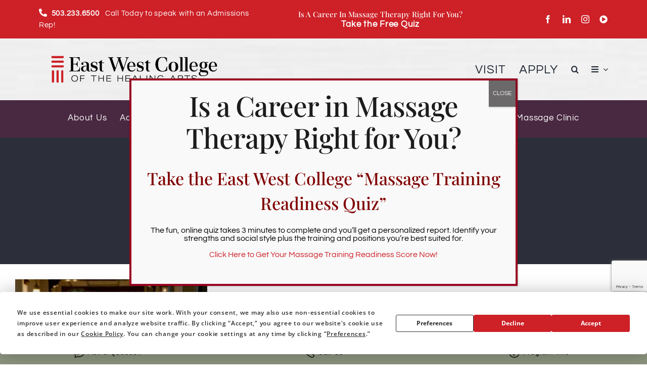

--- FILE ---
content_type: text/html; charset=utf-8
request_url: https://www.google.com/recaptcha/api2/anchor?ar=1&k=6Le0rpQUAAAAAG188IN9xl89WwNkEzv5XP1RAtqu&co=aHR0cHM6Ly93d3cuZWFzdHdlc3Rjb2xsZWdlLmNvbTo0NDM.&hl=en&v=PoyoqOPhxBO7pBk68S4YbpHZ&size=invisible&anchor-ms=20000&execute-ms=30000&cb=p4a4166tj4s3
body_size: 48508
content:
<!DOCTYPE HTML><html dir="ltr" lang="en"><head><meta http-equiv="Content-Type" content="text/html; charset=UTF-8">
<meta http-equiv="X-UA-Compatible" content="IE=edge">
<title>reCAPTCHA</title>
<style type="text/css">
/* cyrillic-ext */
@font-face {
  font-family: 'Roboto';
  font-style: normal;
  font-weight: 400;
  font-stretch: 100%;
  src: url(//fonts.gstatic.com/s/roboto/v48/KFO7CnqEu92Fr1ME7kSn66aGLdTylUAMa3GUBHMdazTgWw.woff2) format('woff2');
  unicode-range: U+0460-052F, U+1C80-1C8A, U+20B4, U+2DE0-2DFF, U+A640-A69F, U+FE2E-FE2F;
}
/* cyrillic */
@font-face {
  font-family: 'Roboto';
  font-style: normal;
  font-weight: 400;
  font-stretch: 100%;
  src: url(//fonts.gstatic.com/s/roboto/v48/KFO7CnqEu92Fr1ME7kSn66aGLdTylUAMa3iUBHMdazTgWw.woff2) format('woff2');
  unicode-range: U+0301, U+0400-045F, U+0490-0491, U+04B0-04B1, U+2116;
}
/* greek-ext */
@font-face {
  font-family: 'Roboto';
  font-style: normal;
  font-weight: 400;
  font-stretch: 100%;
  src: url(//fonts.gstatic.com/s/roboto/v48/KFO7CnqEu92Fr1ME7kSn66aGLdTylUAMa3CUBHMdazTgWw.woff2) format('woff2');
  unicode-range: U+1F00-1FFF;
}
/* greek */
@font-face {
  font-family: 'Roboto';
  font-style: normal;
  font-weight: 400;
  font-stretch: 100%;
  src: url(//fonts.gstatic.com/s/roboto/v48/KFO7CnqEu92Fr1ME7kSn66aGLdTylUAMa3-UBHMdazTgWw.woff2) format('woff2');
  unicode-range: U+0370-0377, U+037A-037F, U+0384-038A, U+038C, U+038E-03A1, U+03A3-03FF;
}
/* math */
@font-face {
  font-family: 'Roboto';
  font-style: normal;
  font-weight: 400;
  font-stretch: 100%;
  src: url(//fonts.gstatic.com/s/roboto/v48/KFO7CnqEu92Fr1ME7kSn66aGLdTylUAMawCUBHMdazTgWw.woff2) format('woff2');
  unicode-range: U+0302-0303, U+0305, U+0307-0308, U+0310, U+0312, U+0315, U+031A, U+0326-0327, U+032C, U+032F-0330, U+0332-0333, U+0338, U+033A, U+0346, U+034D, U+0391-03A1, U+03A3-03A9, U+03B1-03C9, U+03D1, U+03D5-03D6, U+03F0-03F1, U+03F4-03F5, U+2016-2017, U+2034-2038, U+203C, U+2040, U+2043, U+2047, U+2050, U+2057, U+205F, U+2070-2071, U+2074-208E, U+2090-209C, U+20D0-20DC, U+20E1, U+20E5-20EF, U+2100-2112, U+2114-2115, U+2117-2121, U+2123-214F, U+2190, U+2192, U+2194-21AE, U+21B0-21E5, U+21F1-21F2, U+21F4-2211, U+2213-2214, U+2216-22FF, U+2308-230B, U+2310, U+2319, U+231C-2321, U+2336-237A, U+237C, U+2395, U+239B-23B7, U+23D0, U+23DC-23E1, U+2474-2475, U+25AF, U+25B3, U+25B7, U+25BD, U+25C1, U+25CA, U+25CC, U+25FB, U+266D-266F, U+27C0-27FF, U+2900-2AFF, U+2B0E-2B11, U+2B30-2B4C, U+2BFE, U+3030, U+FF5B, U+FF5D, U+1D400-1D7FF, U+1EE00-1EEFF;
}
/* symbols */
@font-face {
  font-family: 'Roboto';
  font-style: normal;
  font-weight: 400;
  font-stretch: 100%;
  src: url(//fonts.gstatic.com/s/roboto/v48/KFO7CnqEu92Fr1ME7kSn66aGLdTylUAMaxKUBHMdazTgWw.woff2) format('woff2');
  unicode-range: U+0001-000C, U+000E-001F, U+007F-009F, U+20DD-20E0, U+20E2-20E4, U+2150-218F, U+2190, U+2192, U+2194-2199, U+21AF, U+21E6-21F0, U+21F3, U+2218-2219, U+2299, U+22C4-22C6, U+2300-243F, U+2440-244A, U+2460-24FF, U+25A0-27BF, U+2800-28FF, U+2921-2922, U+2981, U+29BF, U+29EB, U+2B00-2BFF, U+4DC0-4DFF, U+FFF9-FFFB, U+10140-1018E, U+10190-1019C, U+101A0, U+101D0-101FD, U+102E0-102FB, U+10E60-10E7E, U+1D2C0-1D2D3, U+1D2E0-1D37F, U+1F000-1F0FF, U+1F100-1F1AD, U+1F1E6-1F1FF, U+1F30D-1F30F, U+1F315, U+1F31C, U+1F31E, U+1F320-1F32C, U+1F336, U+1F378, U+1F37D, U+1F382, U+1F393-1F39F, U+1F3A7-1F3A8, U+1F3AC-1F3AF, U+1F3C2, U+1F3C4-1F3C6, U+1F3CA-1F3CE, U+1F3D4-1F3E0, U+1F3ED, U+1F3F1-1F3F3, U+1F3F5-1F3F7, U+1F408, U+1F415, U+1F41F, U+1F426, U+1F43F, U+1F441-1F442, U+1F444, U+1F446-1F449, U+1F44C-1F44E, U+1F453, U+1F46A, U+1F47D, U+1F4A3, U+1F4B0, U+1F4B3, U+1F4B9, U+1F4BB, U+1F4BF, U+1F4C8-1F4CB, U+1F4D6, U+1F4DA, U+1F4DF, U+1F4E3-1F4E6, U+1F4EA-1F4ED, U+1F4F7, U+1F4F9-1F4FB, U+1F4FD-1F4FE, U+1F503, U+1F507-1F50B, U+1F50D, U+1F512-1F513, U+1F53E-1F54A, U+1F54F-1F5FA, U+1F610, U+1F650-1F67F, U+1F687, U+1F68D, U+1F691, U+1F694, U+1F698, U+1F6AD, U+1F6B2, U+1F6B9-1F6BA, U+1F6BC, U+1F6C6-1F6CF, U+1F6D3-1F6D7, U+1F6E0-1F6EA, U+1F6F0-1F6F3, U+1F6F7-1F6FC, U+1F700-1F7FF, U+1F800-1F80B, U+1F810-1F847, U+1F850-1F859, U+1F860-1F887, U+1F890-1F8AD, U+1F8B0-1F8BB, U+1F8C0-1F8C1, U+1F900-1F90B, U+1F93B, U+1F946, U+1F984, U+1F996, U+1F9E9, U+1FA00-1FA6F, U+1FA70-1FA7C, U+1FA80-1FA89, U+1FA8F-1FAC6, U+1FACE-1FADC, U+1FADF-1FAE9, U+1FAF0-1FAF8, U+1FB00-1FBFF;
}
/* vietnamese */
@font-face {
  font-family: 'Roboto';
  font-style: normal;
  font-weight: 400;
  font-stretch: 100%;
  src: url(//fonts.gstatic.com/s/roboto/v48/KFO7CnqEu92Fr1ME7kSn66aGLdTylUAMa3OUBHMdazTgWw.woff2) format('woff2');
  unicode-range: U+0102-0103, U+0110-0111, U+0128-0129, U+0168-0169, U+01A0-01A1, U+01AF-01B0, U+0300-0301, U+0303-0304, U+0308-0309, U+0323, U+0329, U+1EA0-1EF9, U+20AB;
}
/* latin-ext */
@font-face {
  font-family: 'Roboto';
  font-style: normal;
  font-weight: 400;
  font-stretch: 100%;
  src: url(//fonts.gstatic.com/s/roboto/v48/KFO7CnqEu92Fr1ME7kSn66aGLdTylUAMa3KUBHMdazTgWw.woff2) format('woff2');
  unicode-range: U+0100-02BA, U+02BD-02C5, U+02C7-02CC, U+02CE-02D7, U+02DD-02FF, U+0304, U+0308, U+0329, U+1D00-1DBF, U+1E00-1E9F, U+1EF2-1EFF, U+2020, U+20A0-20AB, U+20AD-20C0, U+2113, U+2C60-2C7F, U+A720-A7FF;
}
/* latin */
@font-face {
  font-family: 'Roboto';
  font-style: normal;
  font-weight: 400;
  font-stretch: 100%;
  src: url(//fonts.gstatic.com/s/roboto/v48/KFO7CnqEu92Fr1ME7kSn66aGLdTylUAMa3yUBHMdazQ.woff2) format('woff2');
  unicode-range: U+0000-00FF, U+0131, U+0152-0153, U+02BB-02BC, U+02C6, U+02DA, U+02DC, U+0304, U+0308, U+0329, U+2000-206F, U+20AC, U+2122, U+2191, U+2193, U+2212, U+2215, U+FEFF, U+FFFD;
}
/* cyrillic-ext */
@font-face {
  font-family: 'Roboto';
  font-style: normal;
  font-weight: 500;
  font-stretch: 100%;
  src: url(//fonts.gstatic.com/s/roboto/v48/KFO7CnqEu92Fr1ME7kSn66aGLdTylUAMa3GUBHMdazTgWw.woff2) format('woff2');
  unicode-range: U+0460-052F, U+1C80-1C8A, U+20B4, U+2DE0-2DFF, U+A640-A69F, U+FE2E-FE2F;
}
/* cyrillic */
@font-face {
  font-family: 'Roboto';
  font-style: normal;
  font-weight: 500;
  font-stretch: 100%;
  src: url(//fonts.gstatic.com/s/roboto/v48/KFO7CnqEu92Fr1ME7kSn66aGLdTylUAMa3iUBHMdazTgWw.woff2) format('woff2');
  unicode-range: U+0301, U+0400-045F, U+0490-0491, U+04B0-04B1, U+2116;
}
/* greek-ext */
@font-face {
  font-family: 'Roboto';
  font-style: normal;
  font-weight: 500;
  font-stretch: 100%;
  src: url(//fonts.gstatic.com/s/roboto/v48/KFO7CnqEu92Fr1ME7kSn66aGLdTylUAMa3CUBHMdazTgWw.woff2) format('woff2');
  unicode-range: U+1F00-1FFF;
}
/* greek */
@font-face {
  font-family: 'Roboto';
  font-style: normal;
  font-weight: 500;
  font-stretch: 100%;
  src: url(//fonts.gstatic.com/s/roboto/v48/KFO7CnqEu92Fr1ME7kSn66aGLdTylUAMa3-UBHMdazTgWw.woff2) format('woff2');
  unicode-range: U+0370-0377, U+037A-037F, U+0384-038A, U+038C, U+038E-03A1, U+03A3-03FF;
}
/* math */
@font-face {
  font-family: 'Roboto';
  font-style: normal;
  font-weight: 500;
  font-stretch: 100%;
  src: url(//fonts.gstatic.com/s/roboto/v48/KFO7CnqEu92Fr1ME7kSn66aGLdTylUAMawCUBHMdazTgWw.woff2) format('woff2');
  unicode-range: U+0302-0303, U+0305, U+0307-0308, U+0310, U+0312, U+0315, U+031A, U+0326-0327, U+032C, U+032F-0330, U+0332-0333, U+0338, U+033A, U+0346, U+034D, U+0391-03A1, U+03A3-03A9, U+03B1-03C9, U+03D1, U+03D5-03D6, U+03F0-03F1, U+03F4-03F5, U+2016-2017, U+2034-2038, U+203C, U+2040, U+2043, U+2047, U+2050, U+2057, U+205F, U+2070-2071, U+2074-208E, U+2090-209C, U+20D0-20DC, U+20E1, U+20E5-20EF, U+2100-2112, U+2114-2115, U+2117-2121, U+2123-214F, U+2190, U+2192, U+2194-21AE, U+21B0-21E5, U+21F1-21F2, U+21F4-2211, U+2213-2214, U+2216-22FF, U+2308-230B, U+2310, U+2319, U+231C-2321, U+2336-237A, U+237C, U+2395, U+239B-23B7, U+23D0, U+23DC-23E1, U+2474-2475, U+25AF, U+25B3, U+25B7, U+25BD, U+25C1, U+25CA, U+25CC, U+25FB, U+266D-266F, U+27C0-27FF, U+2900-2AFF, U+2B0E-2B11, U+2B30-2B4C, U+2BFE, U+3030, U+FF5B, U+FF5D, U+1D400-1D7FF, U+1EE00-1EEFF;
}
/* symbols */
@font-face {
  font-family: 'Roboto';
  font-style: normal;
  font-weight: 500;
  font-stretch: 100%;
  src: url(//fonts.gstatic.com/s/roboto/v48/KFO7CnqEu92Fr1ME7kSn66aGLdTylUAMaxKUBHMdazTgWw.woff2) format('woff2');
  unicode-range: U+0001-000C, U+000E-001F, U+007F-009F, U+20DD-20E0, U+20E2-20E4, U+2150-218F, U+2190, U+2192, U+2194-2199, U+21AF, U+21E6-21F0, U+21F3, U+2218-2219, U+2299, U+22C4-22C6, U+2300-243F, U+2440-244A, U+2460-24FF, U+25A0-27BF, U+2800-28FF, U+2921-2922, U+2981, U+29BF, U+29EB, U+2B00-2BFF, U+4DC0-4DFF, U+FFF9-FFFB, U+10140-1018E, U+10190-1019C, U+101A0, U+101D0-101FD, U+102E0-102FB, U+10E60-10E7E, U+1D2C0-1D2D3, U+1D2E0-1D37F, U+1F000-1F0FF, U+1F100-1F1AD, U+1F1E6-1F1FF, U+1F30D-1F30F, U+1F315, U+1F31C, U+1F31E, U+1F320-1F32C, U+1F336, U+1F378, U+1F37D, U+1F382, U+1F393-1F39F, U+1F3A7-1F3A8, U+1F3AC-1F3AF, U+1F3C2, U+1F3C4-1F3C6, U+1F3CA-1F3CE, U+1F3D4-1F3E0, U+1F3ED, U+1F3F1-1F3F3, U+1F3F5-1F3F7, U+1F408, U+1F415, U+1F41F, U+1F426, U+1F43F, U+1F441-1F442, U+1F444, U+1F446-1F449, U+1F44C-1F44E, U+1F453, U+1F46A, U+1F47D, U+1F4A3, U+1F4B0, U+1F4B3, U+1F4B9, U+1F4BB, U+1F4BF, U+1F4C8-1F4CB, U+1F4D6, U+1F4DA, U+1F4DF, U+1F4E3-1F4E6, U+1F4EA-1F4ED, U+1F4F7, U+1F4F9-1F4FB, U+1F4FD-1F4FE, U+1F503, U+1F507-1F50B, U+1F50D, U+1F512-1F513, U+1F53E-1F54A, U+1F54F-1F5FA, U+1F610, U+1F650-1F67F, U+1F687, U+1F68D, U+1F691, U+1F694, U+1F698, U+1F6AD, U+1F6B2, U+1F6B9-1F6BA, U+1F6BC, U+1F6C6-1F6CF, U+1F6D3-1F6D7, U+1F6E0-1F6EA, U+1F6F0-1F6F3, U+1F6F7-1F6FC, U+1F700-1F7FF, U+1F800-1F80B, U+1F810-1F847, U+1F850-1F859, U+1F860-1F887, U+1F890-1F8AD, U+1F8B0-1F8BB, U+1F8C0-1F8C1, U+1F900-1F90B, U+1F93B, U+1F946, U+1F984, U+1F996, U+1F9E9, U+1FA00-1FA6F, U+1FA70-1FA7C, U+1FA80-1FA89, U+1FA8F-1FAC6, U+1FACE-1FADC, U+1FADF-1FAE9, U+1FAF0-1FAF8, U+1FB00-1FBFF;
}
/* vietnamese */
@font-face {
  font-family: 'Roboto';
  font-style: normal;
  font-weight: 500;
  font-stretch: 100%;
  src: url(//fonts.gstatic.com/s/roboto/v48/KFO7CnqEu92Fr1ME7kSn66aGLdTylUAMa3OUBHMdazTgWw.woff2) format('woff2');
  unicode-range: U+0102-0103, U+0110-0111, U+0128-0129, U+0168-0169, U+01A0-01A1, U+01AF-01B0, U+0300-0301, U+0303-0304, U+0308-0309, U+0323, U+0329, U+1EA0-1EF9, U+20AB;
}
/* latin-ext */
@font-face {
  font-family: 'Roboto';
  font-style: normal;
  font-weight: 500;
  font-stretch: 100%;
  src: url(//fonts.gstatic.com/s/roboto/v48/KFO7CnqEu92Fr1ME7kSn66aGLdTylUAMa3KUBHMdazTgWw.woff2) format('woff2');
  unicode-range: U+0100-02BA, U+02BD-02C5, U+02C7-02CC, U+02CE-02D7, U+02DD-02FF, U+0304, U+0308, U+0329, U+1D00-1DBF, U+1E00-1E9F, U+1EF2-1EFF, U+2020, U+20A0-20AB, U+20AD-20C0, U+2113, U+2C60-2C7F, U+A720-A7FF;
}
/* latin */
@font-face {
  font-family: 'Roboto';
  font-style: normal;
  font-weight: 500;
  font-stretch: 100%;
  src: url(//fonts.gstatic.com/s/roboto/v48/KFO7CnqEu92Fr1ME7kSn66aGLdTylUAMa3yUBHMdazQ.woff2) format('woff2');
  unicode-range: U+0000-00FF, U+0131, U+0152-0153, U+02BB-02BC, U+02C6, U+02DA, U+02DC, U+0304, U+0308, U+0329, U+2000-206F, U+20AC, U+2122, U+2191, U+2193, U+2212, U+2215, U+FEFF, U+FFFD;
}
/* cyrillic-ext */
@font-face {
  font-family: 'Roboto';
  font-style: normal;
  font-weight: 900;
  font-stretch: 100%;
  src: url(//fonts.gstatic.com/s/roboto/v48/KFO7CnqEu92Fr1ME7kSn66aGLdTylUAMa3GUBHMdazTgWw.woff2) format('woff2');
  unicode-range: U+0460-052F, U+1C80-1C8A, U+20B4, U+2DE0-2DFF, U+A640-A69F, U+FE2E-FE2F;
}
/* cyrillic */
@font-face {
  font-family: 'Roboto';
  font-style: normal;
  font-weight: 900;
  font-stretch: 100%;
  src: url(//fonts.gstatic.com/s/roboto/v48/KFO7CnqEu92Fr1ME7kSn66aGLdTylUAMa3iUBHMdazTgWw.woff2) format('woff2');
  unicode-range: U+0301, U+0400-045F, U+0490-0491, U+04B0-04B1, U+2116;
}
/* greek-ext */
@font-face {
  font-family: 'Roboto';
  font-style: normal;
  font-weight: 900;
  font-stretch: 100%;
  src: url(//fonts.gstatic.com/s/roboto/v48/KFO7CnqEu92Fr1ME7kSn66aGLdTylUAMa3CUBHMdazTgWw.woff2) format('woff2');
  unicode-range: U+1F00-1FFF;
}
/* greek */
@font-face {
  font-family: 'Roboto';
  font-style: normal;
  font-weight: 900;
  font-stretch: 100%;
  src: url(//fonts.gstatic.com/s/roboto/v48/KFO7CnqEu92Fr1ME7kSn66aGLdTylUAMa3-UBHMdazTgWw.woff2) format('woff2');
  unicode-range: U+0370-0377, U+037A-037F, U+0384-038A, U+038C, U+038E-03A1, U+03A3-03FF;
}
/* math */
@font-face {
  font-family: 'Roboto';
  font-style: normal;
  font-weight: 900;
  font-stretch: 100%;
  src: url(//fonts.gstatic.com/s/roboto/v48/KFO7CnqEu92Fr1ME7kSn66aGLdTylUAMawCUBHMdazTgWw.woff2) format('woff2');
  unicode-range: U+0302-0303, U+0305, U+0307-0308, U+0310, U+0312, U+0315, U+031A, U+0326-0327, U+032C, U+032F-0330, U+0332-0333, U+0338, U+033A, U+0346, U+034D, U+0391-03A1, U+03A3-03A9, U+03B1-03C9, U+03D1, U+03D5-03D6, U+03F0-03F1, U+03F4-03F5, U+2016-2017, U+2034-2038, U+203C, U+2040, U+2043, U+2047, U+2050, U+2057, U+205F, U+2070-2071, U+2074-208E, U+2090-209C, U+20D0-20DC, U+20E1, U+20E5-20EF, U+2100-2112, U+2114-2115, U+2117-2121, U+2123-214F, U+2190, U+2192, U+2194-21AE, U+21B0-21E5, U+21F1-21F2, U+21F4-2211, U+2213-2214, U+2216-22FF, U+2308-230B, U+2310, U+2319, U+231C-2321, U+2336-237A, U+237C, U+2395, U+239B-23B7, U+23D0, U+23DC-23E1, U+2474-2475, U+25AF, U+25B3, U+25B7, U+25BD, U+25C1, U+25CA, U+25CC, U+25FB, U+266D-266F, U+27C0-27FF, U+2900-2AFF, U+2B0E-2B11, U+2B30-2B4C, U+2BFE, U+3030, U+FF5B, U+FF5D, U+1D400-1D7FF, U+1EE00-1EEFF;
}
/* symbols */
@font-face {
  font-family: 'Roboto';
  font-style: normal;
  font-weight: 900;
  font-stretch: 100%;
  src: url(//fonts.gstatic.com/s/roboto/v48/KFO7CnqEu92Fr1ME7kSn66aGLdTylUAMaxKUBHMdazTgWw.woff2) format('woff2');
  unicode-range: U+0001-000C, U+000E-001F, U+007F-009F, U+20DD-20E0, U+20E2-20E4, U+2150-218F, U+2190, U+2192, U+2194-2199, U+21AF, U+21E6-21F0, U+21F3, U+2218-2219, U+2299, U+22C4-22C6, U+2300-243F, U+2440-244A, U+2460-24FF, U+25A0-27BF, U+2800-28FF, U+2921-2922, U+2981, U+29BF, U+29EB, U+2B00-2BFF, U+4DC0-4DFF, U+FFF9-FFFB, U+10140-1018E, U+10190-1019C, U+101A0, U+101D0-101FD, U+102E0-102FB, U+10E60-10E7E, U+1D2C0-1D2D3, U+1D2E0-1D37F, U+1F000-1F0FF, U+1F100-1F1AD, U+1F1E6-1F1FF, U+1F30D-1F30F, U+1F315, U+1F31C, U+1F31E, U+1F320-1F32C, U+1F336, U+1F378, U+1F37D, U+1F382, U+1F393-1F39F, U+1F3A7-1F3A8, U+1F3AC-1F3AF, U+1F3C2, U+1F3C4-1F3C6, U+1F3CA-1F3CE, U+1F3D4-1F3E0, U+1F3ED, U+1F3F1-1F3F3, U+1F3F5-1F3F7, U+1F408, U+1F415, U+1F41F, U+1F426, U+1F43F, U+1F441-1F442, U+1F444, U+1F446-1F449, U+1F44C-1F44E, U+1F453, U+1F46A, U+1F47D, U+1F4A3, U+1F4B0, U+1F4B3, U+1F4B9, U+1F4BB, U+1F4BF, U+1F4C8-1F4CB, U+1F4D6, U+1F4DA, U+1F4DF, U+1F4E3-1F4E6, U+1F4EA-1F4ED, U+1F4F7, U+1F4F9-1F4FB, U+1F4FD-1F4FE, U+1F503, U+1F507-1F50B, U+1F50D, U+1F512-1F513, U+1F53E-1F54A, U+1F54F-1F5FA, U+1F610, U+1F650-1F67F, U+1F687, U+1F68D, U+1F691, U+1F694, U+1F698, U+1F6AD, U+1F6B2, U+1F6B9-1F6BA, U+1F6BC, U+1F6C6-1F6CF, U+1F6D3-1F6D7, U+1F6E0-1F6EA, U+1F6F0-1F6F3, U+1F6F7-1F6FC, U+1F700-1F7FF, U+1F800-1F80B, U+1F810-1F847, U+1F850-1F859, U+1F860-1F887, U+1F890-1F8AD, U+1F8B0-1F8BB, U+1F8C0-1F8C1, U+1F900-1F90B, U+1F93B, U+1F946, U+1F984, U+1F996, U+1F9E9, U+1FA00-1FA6F, U+1FA70-1FA7C, U+1FA80-1FA89, U+1FA8F-1FAC6, U+1FACE-1FADC, U+1FADF-1FAE9, U+1FAF0-1FAF8, U+1FB00-1FBFF;
}
/* vietnamese */
@font-face {
  font-family: 'Roboto';
  font-style: normal;
  font-weight: 900;
  font-stretch: 100%;
  src: url(//fonts.gstatic.com/s/roboto/v48/KFO7CnqEu92Fr1ME7kSn66aGLdTylUAMa3OUBHMdazTgWw.woff2) format('woff2');
  unicode-range: U+0102-0103, U+0110-0111, U+0128-0129, U+0168-0169, U+01A0-01A1, U+01AF-01B0, U+0300-0301, U+0303-0304, U+0308-0309, U+0323, U+0329, U+1EA0-1EF9, U+20AB;
}
/* latin-ext */
@font-face {
  font-family: 'Roboto';
  font-style: normal;
  font-weight: 900;
  font-stretch: 100%;
  src: url(//fonts.gstatic.com/s/roboto/v48/KFO7CnqEu92Fr1ME7kSn66aGLdTylUAMa3KUBHMdazTgWw.woff2) format('woff2');
  unicode-range: U+0100-02BA, U+02BD-02C5, U+02C7-02CC, U+02CE-02D7, U+02DD-02FF, U+0304, U+0308, U+0329, U+1D00-1DBF, U+1E00-1E9F, U+1EF2-1EFF, U+2020, U+20A0-20AB, U+20AD-20C0, U+2113, U+2C60-2C7F, U+A720-A7FF;
}
/* latin */
@font-face {
  font-family: 'Roboto';
  font-style: normal;
  font-weight: 900;
  font-stretch: 100%;
  src: url(//fonts.gstatic.com/s/roboto/v48/KFO7CnqEu92Fr1ME7kSn66aGLdTylUAMa3yUBHMdazQ.woff2) format('woff2');
  unicode-range: U+0000-00FF, U+0131, U+0152-0153, U+02BB-02BC, U+02C6, U+02DA, U+02DC, U+0304, U+0308, U+0329, U+2000-206F, U+20AC, U+2122, U+2191, U+2193, U+2212, U+2215, U+FEFF, U+FFFD;
}

</style>
<link rel="stylesheet" type="text/css" href="https://www.gstatic.com/recaptcha/releases/PoyoqOPhxBO7pBk68S4YbpHZ/styles__ltr.css">
<script nonce="BF2sU6oI9n6sYsrsrVY7PQ" type="text/javascript">window['__recaptcha_api'] = 'https://www.google.com/recaptcha/api2/';</script>
<script type="text/javascript" src="https://www.gstatic.com/recaptcha/releases/PoyoqOPhxBO7pBk68S4YbpHZ/recaptcha__en.js" nonce="BF2sU6oI9n6sYsrsrVY7PQ">
      
    </script></head>
<body><div id="rc-anchor-alert" class="rc-anchor-alert"></div>
<input type="hidden" id="recaptcha-token" value="[base64]">
<script type="text/javascript" nonce="BF2sU6oI9n6sYsrsrVY7PQ">
      recaptcha.anchor.Main.init("[\x22ainput\x22,[\x22bgdata\x22,\x22\x22,\[base64]/[base64]/[base64]/[base64]/[base64]/[base64]/KGcoTywyNTMsTy5PKSxVRyhPLEMpKTpnKE8sMjUzLEMpLE8pKSxsKSksTykpfSxieT1mdW5jdGlvbihDLE8sdSxsKXtmb3IobD0odT1SKEMpLDApO08+MDtPLS0pbD1sPDw4fFooQyk7ZyhDLHUsbCl9LFVHPWZ1bmN0aW9uKEMsTyl7Qy5pLmxlbmd0aD4xMDQ/[base64]/[base64]/[base64]/[base64]/[base64]/[base64]/[base64]\\u003d\x22,\[base64]\\u003d\\u003d\x22,\x22wow3w4cJMUzDjMOgw7ZZFHbCm8KvdSPDuUIIwrDCuyzCt0DDgwU4wq7Dni/DvBVfDnhkw7vCuD/[base64]/CosOAwrjCicOzwr0QV8KyYh/CuXvDisOHwohtMcK/LUTCqjfDisOyw5bDisKNYTnCl8KBLyPCvn42SsOQwqPDhsKfw4oAMVlLZEHCksKcw6gaZsOjF3bDgsK7YHrCv8Opw7FEYsKZE8KIR8KeLsKqwoBfwoDCsQAbwqt5w7XDgRh3wojCrmojwo7DsndiMsOPwrhJw7/[base64]/Dl1PDv8Ozwr8NdMK9ecKzw59qEcKSP8Otw5HCo2fCgcOMw6o1bMOScSk+AMORw7nCt8Odw77Cg1Ntw6R7wp3CpHYeOD9/[base64]/Dv8Kww6tsw67DgsOOw4hSwrLCk8KRKAlmw7/CiQbDsS9uS8OTJMKSwpHCh8KOw7HClcO8TA/Dv8O9fCnDqTNDeFJpw7RswoIgwrTCjcKOwpDCrsOTwoQAWxfDrEcRwrLChcKzcTJ3w6lHwrl7w5TClcKUw4jDlcOsfjh3w68owotPOjzCmcK4wrUgwqpow6x4ZyDCs8K/FHR7Ow/Dp8OEIcO2w7PCk8O5NMKjwpE/[base64]/CslvCkQtiwplYZ8ODQMOwwqfCn8KgwrrCoGbClsOLWcKFCsKkworDtWNpT0hZSsKgSMKqO8K2wp/[base64]/Dux7Ct8OBwq4gwozCnyfCrSJPw5tNS8KLw5LCt0rClsKCwpXDq8OFw5crCcO4wqUUOcKbbMKFZsKKwpvDtQx4w418eWcNMGIfbRbDmcO7DR/Dq8O4TsOww7jCjTLDkMK2fDcfHMKiaycQQMOaFWjCiQkCbsKww73CpcKlb3bDgU3DhcOzwqfCqMKCecKDw6jCqjjCssK8w7p4wrQCKCTDphwwwrt7wrVADUNzwp/Di8KrDcKZcWXDggsDwoLDr8Onw77Dj0ACw4PDlcKcUMKyTRpRRCTDvj0ua8KtwoXDmWE2OmhQQyvCuWHDmjUrwqI9IXvCsWXDvjdYZ8OAw7fChDLDksOuYillw6VaJUR5w6fDiMO4w4Eiwpg0w7JPwr/CrUsSdknCvUU6TcKZMsKVwoTDigHCtx/Cox0BXsOywqJvADbClMOCwoTCqinCl8OYw6jDnEciABDDsCTDsMKRwrhcw5HCp1dvwpLCuRYXw5rDpBcDL8OFGMKtBsK/[base64]/w4rCtsKLw65AdMKIc8OswrAFw6FiwpFDwrQvw5DDicONw7zCjmBSZMKZHcKNw7ttwrfCoMKww7IaBCNew6nDrUdpXQ/CgmMkF8Knw6Mjwr/Cpwtpwo/DqSzDmsO0wpXCvMOQw5/[base64]/DucK0w5xvwpBEwp50ecOCw55UwoLClBJbCUDDv8KAwoIsfD0pw5XDphnClcKgw4Ezw7HDqy3DqVthRRTDklbDuHomMlrDiSfCk8KRwp/Cu8KLw6IRRcOkXcOqw5bDuA7Cqn/ChDjDqx/Dr1nCtMO0w7N/woRUw4p+fQ3CjcKfwrjCvMOgwrjCjmTDqMOAw5tjYXVpwroawpgGayHDkcOew4k5w4FAHi7DssKNWcK1SFwHwqAIMUnCg8OewrXDgsOOGUbCg1jCt8OpZcKGIsKfw7rCgMKJIU1CwqbCvcKWDcKdOQPDonTDo8OSw6MSeWrDjh/[base64]/CisK6DsKmOMOGw5rDjS5wLcOzwrjDpcKaRcK3wopWw63Chyd/w54/bsOhwpLCrMKiH8KAWETDgnkCe2E1EB7DmCrDlsKJPglZwonCiSdhwpTCssKAw5PCncKuGkbCq3PCsi/DsW1oMcOZLRh7wqzCksKYBsOVB0A3Q8Kkw6U2w5PDmMOlVMKEaGrDqBLCvMOQHcKrAcOZw7JIw7vCiB0AXcKPw4YGwoIowqpGw5tew55NwqbDhcKFZG7CiXF0S2HCoH/[base64]/[base64]/wrRnwotnw7PCiCjDuCnCl8OBPFbCrirDpsK+f8KDIlkOFXvDoHwwwo/Cp8Ogw6XCisK+worDgBHCuUHDq13DpD/[base64]/Ch8KgASN7U0ljDCPDg3lqw6rDl8OkOMOAZ8K5QDkKw44kwonDrMOBwrZbCMOEwpRfXsO+w5Edw48JLikcw4PCgsO3wpXCmMKbesK1w7E1wojDgsOew6Z8wo41wq/[base64]/CmDYzw6PClsODw61LNncZGsOHOnDCssO9w6LDln9uXsKTRX/DuXcfwrzCqsK0VkPDrloHwpHCiT/[base64]/w7TDhMOAw5vCg8Kaw7nDknPCsXRxMMOywrN0d8K6EF7Cn04uwpvDrcKvw53Dr8Ozw4rDiCbCiTfCqsOOw4Arw7/CgMOpYnVSfcKAw5zDknXDlj7CjQ3CscKuYj9AGB8DQ0xkw4EPw5l2wrTChcK1wqlIw53DlBzCvXjDqWgxBMKrTy9/BsKSMMKwworDpMK6eEdAw5PCvsKNwrRrw4jDq8KCYVzDuMKZTA/DgUEVwqYWAMKDalJew5oiwpYiwprDsjPCiSVSw6HCpcKQw41NRMOowqvDgsKEwpbDmUDCsQ1MUgnCh8OteyEYwoFdwp1yw4jDpQVzG8KNGGY6OgDCrsK3w63Dqndmw4wOIQJ/Ijo6woZLFGtlw5New7JJSjJxw6jDlMKEw67Dm8K8wrVhS8Odwq3CgcKIKSvDtFrCo8OrG8OMScO6w6nDkMK/Uz5YSnfCulMGMMO9csKARzwkdEUewq5UwofCscK+bxI/EsOfwoTDqsOFDsOUwrjDgsKrNGzDl2Niw4RXCVRywptrw7jDsMO+F8OjVXoyScK2w40RQ0oKQznDscKbw7w6w57Ckx/DpztFeyZAw5sbwqbDqcKjwrc7wovDrA/CgMO9dcOtw57DsMKvRgXDtUbCv8Oiwo52dBExwp8owrx2w4/DjWPDsCEJNMOfdxMOwqvCh23Dg8OCA8KcIcO/N8KXw5PCtcKww79CHy15w6jDr8Ouw6LDisKlw7IeccKeTcOUw4h5wpjDhk7CvsKHw7HCjnXDhmhSPifDtsKiw5Aiw6/DgxjDkcOOIsKLSMK+wr3DoMK+w64gwqXDoS/CmMKUwqPChW7ChcK7IMOiT8OEVDrCksKwa8K0Y0xVwpBAw7vDh1DDnMOfw6Jgwr8JG11/w6bDqMOYw6HDi8O7wr3Ds8KZw4oVwqVKI8KoacOKw6/CnMKaw6PDssKkw5UNw6LDpQxJNzAXA8K1w4ccwpPCqy3Do1nDvsOywrHCtA3CmsO+w4ZPw77DnzLDsxcuw5ZrMsKdLcKzcUHDi8KgwpkYeMKQdyEhTMKQwpRvw6bCoVTDtcOBw7wkMmN5w6E/bU5Xw75ZXsOeOEvDo8KxcHDCtMONG8KvEjDClifCk8Ofw5bCjMONDQ4xw6RZwpVnAWRSN8OuScKOwqHCvcOWNHfDsMKQwrElwq8Lw48fwrfCs8KdRsO4wp/DnknDo0rCi8KYCcKLERApw4LDl8K+wqDCizh4w4XCgcKwwrpsK8KyKMObEsKCWg9sFMKYw5nCpX0aTMO5ZmQycQTCg1HDtMKxD29Gw4vDmVd9wpFNPhbDnSxcwpbDuV7CtlY8bGVNw7TCoR96RcOWwr8KwovDvB8uw4vCviVpRMODR8KRM8O8JMOVa1zDghlPwpPCvx/DnTVHbsK9w7MLwr7DjcOSccOSIGDDk8OQa8OyfsKZw6TCucKjGwF1LcO2w5XCpUPClGUKw4YxSMK0wqbCqsO3FgMAaMOCw6nDvmpPU8Kvw7nCvlrDtsOqwo1Je3h1wovDkH/[base64]/[base64]/[base64]/Cs8K/AsOBwp5zwqXCtcKCwqHCpjHDgMK2WMKKw5TDi8OcdsKiwqzCoU/DrMONHHvDqWQcWMOXwpvCh8KhE0lZw79DwqoqG3QnYMKVwpXDusKiwq3CslPDkcOQw5ROZCnCrMKuO8KcwqvCnB07wovCocOLwoMMJMOnwptKd8KyJA3CosOqDSbDhULCui/DjRrDpsOqw6c5wpPDgnxuGjx9w7rDuGjDkhhzHB4FFMOpD8Kbb3bCnsOZIFlITj/DkhzCi8O/[base64]/CjHk9w63CrcOEFCzColRjb8KtXi7DskkyHXhVDcOPIlkTWlHDr2fCr1PDmMKzw4HCqsOadsOHanPDkcO1THB6JMKcw65bEBfDp1keUcKZw5PCi8OxbsONwoHCrU/DjMOqw7kwwobDqTbDlsOGw4pfwpUiwoHDgcK4AsKPw4xewojDklDDtyFlw4nDrQjCtDbDg8O6DsO6d8O4BWE6wrpCwpsjwq3Dsw5JWgY9wpVoJsKoPT84wrLDpU0MA2jCucOudsOuwppPw6zCgcOKdcOYw6zDksKUfz/[base64]/[base64]/CmGTCtsONwpYnHsODwrrDmkTDjx7DpMKIHQ/DsTlNPR7DpMKFe3ApSAXDn8OhCyd9f8Kgw7NrHcOUw5HCuBbDkWtfw7hyJH5hw49CB37DrFrChgfDiMOww4DCmgAMPmDCh34Qw6/Ct8KARUhUPGjDhBJNWsKZwo3CiWrCpgfCg8OTwobDuD3CukfCnsOlwr7Dg8OpQ8Ofw7wrN28xAF/[base64]/w4giwoQRwq/[base64]/DjMKBS8OkwqDCgcOCW8Kgwrx+wrhbbzAUZ8ONRcK3wotDw5xnwo5IEjYQID/[base64]/CtcOQcsOzJjfCoDfDuMKCXMO7w6fDuC1GBBA4w4/Dq8KcTWfDv8OxwpsMc8Oyw7tbwqLDsxTCl8OEQQBrFy0gZcK5bWM0w7/[base64]/DpG7DsFJKbMKnw5PCnQ0/XU8+wovDpl0AwozDjFsJSEJeJ8O5QHdow7fCpjzCl8KHU8O7woDCj08RwqBfIF8VfBrCuMOaw71Qwp3DpcOiG0ZDS8KBaxnCim/DrsKrZmVULkHCqsKGABZSUjo/[base64]/wrzCgcKmwpHDowfCrn/DlsKDecKzw7jCm8KOP8KIw6fClxZXwoA7FcKrw7ogwrBVworChsKhEsKnwrguwr4CSA3DgMOdwp/ClDYHwpHCncKVMsOKwq4fw5jDgkrDn8KBw7DChsKZBDLDhHvDlsOUw4IUwrDDvMKtwo5yw4c6Ji/[base64]/woPDjQ3ChnIiFFTDuMKew4nDscOtwr7DhsKLLyAUw7k/GMKANUbDhsOAwp91w5/DvcONFMOWw4vChFIGwrfCh8OBw6d6GCg2w5bDi8K9UT5PejLDnMOgwpjDoQZfCMOswqrDu8K9wqbDtcKyMRzDrmHDsMOcMcOPw6Z7ehElcjjDgW9XworDuEVWScOrwpHCp8OQcSUGwpx8wo/DogHCvGgEwqE2QMOdNxJ8w47CiV3CkhtacmfChBQ1XcKwKcOgwpzDn1YZwqdwGcOAw63Dg8KkVMKcw5jDo8KKw7ltw4Qlb8KKwq/Dq8KDGB9kZMO5TcO7PcOhwpsoW3d6wqsXw78NXSspCizDrGVnDMKgcW0tf1wtw75YP8KLw6rCg8OGNjNTw5ZFCsK8B8Kawp9zb3nCuEsoO8KbdDbDkcO0TMKQwqsfIcO3w5rDpgNDw6gNw4A/X8OVGibCvMOoIcO5wrHDn8OGwoMAZ3rDg1XDtD12wqwnw5PDlsKRfWbCoMOLPWrCg8OBYsKqA3/Dijdmw51pwq3Cu28MLsKLAxETw4YYesK7woLCk3XCkEbDuT/[base64]/wohrSkBOesKAw7fCocK6VcOuLU5iEcOSw7ZBw4TDrGJbwq3Du8O3wpoGwp5Ww6LCnTfDqnnDv3rCjcKxFcKJUzRNwo/Dn2HDgz0pEGfCpybDr8OAw73DrcOlbU9OwrvDr8KcQUzClsO9w5gRw7Nif8K7DcOwPMK1wq1bHMOywqkpwoLCn39SUSliMsK8w45+DcKJYBYPHWYJasO/YcORwqc/[base64]/Dnn9KAS05w7DCiMKsbT0gw6PCosK8dl4xWMKnCE1Mw4MlwolnQsO3w4Jrw6PCmRTCqcKOKMO1IQUNJ3J2W8OVw7FOScOhw6VfwooVZBgFwoXDlTJiw4vDqRvDpsKCHMOawrpTQMODLMOpYcKiw7XDhUM8wpLDpcOswocuw7zDpsKMwpHCil/CkMOcw5MUK3DDqMO5YBRAIcKdw4kZwqEpGyhZwo9Twp5yWizDqzAFBMK/PsOZasOawq43w5USwpXDrHsyQzTDgXcuwrMuBRwOK8KNw7HCsTFMeArCvn/[base64]/wq8dBMKNw5XDpl/Dk10pbgF9wr94wqzDncKkwpLDmcKfw7TCjMKLfsK2w6HCo1BGFMKqY8KHwrhaw47DqsOlfGbDj8KyBQ/Cr8K4TcOQKH0Cw6PCul3DmUvDkMKRw43DuMKDcXJPKMODw5pEehQnwrjDqDUIWcK4w4PCmMKCCEvDpxBTSRHCslHDpsOjwqzCqAXClMKtw4LCnk/Cvh7DgkBwQcOLMk0EGwfDonBUNV4gwrbDvcOYFXNEdjnCqsO1wpopBA4/WQTCl8OQwo3DsMKww6zCrQbDpcOzw6zCvW1SwqbDt8Olwp3CpcKuUWLDhsKGwqBWw6I+wpHDo8O7w5hQw6ZzLgFFFMOsOhnDryrDm8OcXcO8PcK0w5TDm8OAJsOvw4pxXMOfPXnChAIdw40iUsOGXcKpdVQRw5sEIsKLPG3DjsOWBBrDg8KpHMOxSU/Cs193OjjCnwLDunlIMcOeT0xTw6bDuyjCmsOkwqgHw5xjwrbDhMOQw7YCS3fCosOvwqrDiUvDqMKRe8KNw5jChlvCtGTDscOxw5nDnTRQE8KIKiHDpzHCrsOxw7zCkwUia2jChnfCtsOFV8K0w7zDkA/CjlTChixFw5HDpMKydWDCoxY/Jz3CmMOhEsKBWHbDvxHDi8KeUcKAAcOYw5/DsAt1w6nDhsKUTAwUw73CoRXDpF0Mw7RVwqvDkVdcBQHCuBbClC0OCkHCiBbDpnPDrXTDhQoMAAVELRvDiAEEMlI7w75QdMOtWUkram/DkElFwpNNecOTVcOid1spS8OEwo7Ds2hIbMOKYsO/[base64]/Crw/CnEZuwoh2wprCi2BnwrzCginDtFnDlsKnJiTCv3zCkz80KTDCtMO2ERFVw7/DplLDlzXDoAs3w5jDisKFwpbDnjRiwrUtVMODd8Osw5nCncOVUcK9esOOwozDssKMHcOlOMKXHsOiwoPCpcKGw60OwoHDkzAlw4ZCwoQBw7k1wqjCnQ/DhiDCkcO5wpbCnzwMwqLCusKjPTVawpjCpEnCiTPDm37Ds29GwrwJw68nw7gvECJrGH9hK8OxGMKCwrYJw4DDsElsLgh7w7fCs8K6EsO5RwsmwpDDtsKRw7PDrsO9w4EAwrrDlsOxCcKBw7vDrMOCNxYow6rCgnPClB/[base64]/Cg8KWwqQdw5hyNsKIGUHCtsKNw6Uow7fCimjChHgKw7DDmnFFXcOjwq/Cpx8QwpIJAcOww7RtD3BuPCQdfsOhfyRtWcO5woURSXR+w6FWwofDlsKfRsOHw6XDqB/[base64]/[base64]/Cizdbw4sJw5HCusKAI8KPO8OBwopGFzN9wo3CrcKMw4DCksOdwrYMNBJmKsOrJcO8wph1eg05woFkw6TDusOmw5gzwrjDhhd5wrXCv2BIw6vCpsOaWmDDncOPw4FFw53Dom/Cq2LCj8OGwpJVwrnCpHjDv8OKw48xccOGcGLDusKIwoJcH8K7ZcKEwpBDwrMHJMOtw5VawoALUQnDtThOwoJfembCjzNoZQ7CqhLDg1Mrwq1Yw7nDhRofQ8O3ecOiKjvChMK0w7fCn2giwr7DkcOEX8OCI8KRUGM4wpPDocKIOcKxw4g1wocww6LDgR/[base64]/DtjnCnMKDw6N9w5vCkcO8wp/CqcKFwpYYBg1jwrAEwpQuNjoPG8OyFFbCnAxUcMOewqo9wrpPw4HClzzCtsKgHG/Dh8Odw6EiwrgxJsOcw7rCt1YsVsKiwrweREHChjBrw5/DvzXDo8KFJ8KtV8KhM8ODwrUnwo/DpcKzPsOywozDr8KUTFQfwqAKwpvDm8O3TcO/wod3wrvDgsOTwp4mQwLCocOVcsKvHMO4Sz5/w7d6KFE/wrPChMO4wrZPG8KuIMOTd8KwwpjDkynCshZ+woHDr8K2w4zCrAfDm2Zew5MGXTvCmT1XHsOaw4x5w43DosK6PCAdAMOxK8OiwqLDn8K+w4/CjsOLLyrDgsOlGcOUw67Dl0/Du8KNPlpfwos5wprDnMKIwr0EDMK0UnfDhMKNw4vCrATDhcONb8OEw7BeKQAaAR99BD9XwqHDssKZd29Cwq/DozEGwoVOSMO1w4jCm8Kbw5jClEY6UiAMeB8AGC54w4/DnWQoOcKIw4Mpw7XDvFNcYcORA8K3YsOGwqnCtMOdBGoefxbDukoqNsOVM37ChHw4wrbDtsKHe8K7w7/[base64]/DgiIwwrZFwo8RI3EmPMOUPMOpNcKKbsOESsOwwrbCk3PCpcK8w7cwXMOmOMKzwrQhbsK3QMOyw7fDlSEQwpM8aCbDgcKsTcOONMOJw7FEw7PCi8ODOEhuR8OFNsOrWcOTJAJCIcKCw4TCqjnDscOPwptQEMK5OH40S8OGwo/CrMOJTcO4w74MCcOKw6wdcFDDu0fDlMO7wplwQ8K1w69vHwZUw74/CMKAEMOmw7EJRsK1MC0cwp/[base64]/[base64]/TcKrcT9zw6TDg1jCgB1ETsKQP8KsbzvDikjDm8OCw6/CjcOgw6IQPVPCiwJdwpVncDM3HcOMRht2Ak/CpG5CQ1UFbCFbBWoIGUrDkBw0BsK2w6AFwrfCscOxM8Khw7IBw5gheVrCmsKCwp9gF1LCmyxuw4bDt8KnDMKLw5cqKsOUwp/DpsOdwqDDhGXCgsKYw59iSx/[base64]/CnTsTXH7DtMOCwrBeGMK8w71bA8O7RMONw7ZoZUXCvCnCqmnDiGLDl8O7BSzDnR4Kw6LDoC/Cn8OYBH4ew7vCssO8wr8ow65sV292ch9AFcKUw71mw5sRw6jDnyp3wqolw6h+w4Ixwq/CkMKYN8KYM0pqPsOxwoZhOMOqw7vDucKxwoZvLsO2wqwvMVxaV8OFa0XDtsKFwp5rwp54w6DDpcOlLsKQbUfDhcK8wq4uFsK4QRx3M8K/Yw8kEklPdsK6dHDCuBPCoFxZVljCtVRtwqtDwoJww5/Cn8K7w7LCqcKGOcOHbW/DlVzDvjsNIcKGfMKESwkyw7HDvH1EV8OPw6BJwpd1wr9bwoY+w4HDq8O5NcKhc8O0RXw5wok7w6Urw5XClmw5PyjDkXV/FHRtw4c/LjMmwrN+Yi/DoMKjLjUnMGoxwqHCgxhFIcK4w7slwofCvcO6T1VLw5fDjGNWw4o2A1zCgUxsFsO3w5ZzwrjCg8OMUMOAMhrDpX5ywqzDr8K1dWkAw7DComZUw4zCrADCtMKYwqYwNsKswo1GWMO1dhbDtTtFwppPw70Owq/CkCzDlcK9O2bDljXDhwjDtALCqnt3wrYRXlDChkLCqEs8L8KQw4vDjMKEASHDqFFyw5TCjsOlwrNwGF7DkcO3bsKgI8OUwq1JA0vCicOwXVrDmcK4W0pnQsO/w7nClxvCicKjw5TCmAHCoDEFw6/DtMK/YMK9wq3CisKOw7bDokXDo0grOsOGC03CkmfDm086GcKFDC0fwrFoNChZD8OGwpPCp8KUVMKzw7PDn2kGw64EwoHCkS/Dn8OvwqhLw5jDjzzDjSTDlmc2WMO4JFjCsiTDjD3Ck8O3w78Jw4zCvsOVEgHDoiBew55HVMOfPU7DohUMXnfDmcKEVVx6wp1qwohmw7YQw5ZaUMOzIsO6w6wlw5A6VsKnX8Oxwpc3w6/DnGJewoRxwpjDmMKnw53CqTR6w5DCi8OID8K6w53CjcO5w6kwShg/[base64]/DgCXChzzCmsOjLAXDhDjCt0N8w4HDhQ8pwpgyw5vDtXbDsA1cVEnChk8Owo/CmWPDtcOAfW/DrG1KwphfMUvCvMKYw6tZwp/DplULDDlKwqV3b8KOLHXCpcK1w6QveMODR8KxwoVdw6h8wrgdw7DCoMOYDRzCj1rDoMO7TsK/wrwXw5bCgcKGw5fDjA/DhkXCmyYYD8KQwoxkwo4xw4VwRMOjYMK7wqHDh8OTATPCl3HCiMOFw6TCmyXCjcK2wqQGwqMbw7sXwr1iS8KAU0nCgMOTdW9Wd8KLw4pdPEYQw6BzwqfDqzQefsOxwoR4woRqGMKSQMKBwqDDj8OkeX7Co3zClF/[base64]/CocKow7rCn8KLw7DDl8Ojw5FJwqjDm33DkFhFworDoxTDmcKUIQFBCg7DsETCl20iBzNhw77Cn8KBwoHDkMKfasOjWjsmw7pFw4BSw5rDrcKBw6V/PMORVHUdG8O+w4Axw5VlRj1uw5c5EsONw7gnwo7CocOow45uwp3DoMOBXcOKbMKYGcKmw4/Dp8OPwqQbSwsEeWI7HMKWw67DusKxwqzChMODw5BMwpkIKighLjPCjg1jw5x8DcOhw4LCgQ3DuMKyZjPCt8O5wpnCt8KCLsOBw4bDsMKyw6jCoE/CmmktwoDCkMONwo08w7ppw7PCu8KjwqUpXcK+AcOxYcKiw63DiSAGSG4Hw6nChnEVw4HCgsKDw60/F8O/w48Ow7/[base64]/Dp8OoS0vDmgkeCMOTcsO+wqXCn280VsKmCsOxwrpHF8KjXhpwRgTCo1sPwr7DnMO9w6Fiwp5CI2BqX2DCuU7Dp8Onw5wmVjZOwrbDpRvCtnVoUCZbWMOwwpV2LRBRCMOfw6/Do8OYTMKgwqV6G2cmDsO3w6IOFsKjwqrDt8OTB8OcfwVWwpPDol3Do8O0JB3CjMOJYG8ywrvDrnHDvmfDqnwUw4N+woEDw7Z6wrrCpQzDrQbDpzV1w5AUw7cMw7XDoMKUwoPCk8OkQ0jDjMOsYRArw65xwrY/wohcwq8xaXgfw6DDpMO3w4/Cq8KRwqEyfGRiwq5mIHPCpsOgw7TCncK7wqEHw5cnDkpHFHkuOH5qwpptwr/CrMK0wrPCjCXDvMKnw6XDvFttw49sw4xpw67DliLCn8KBw6XCpMO3w4/Cgg0lYcKPesK7w5V6V8K4wovDlcOiHsOPccKdw6DCrVghw5dww7XDgMKdBsO3EyPCr8KBwogew6/DrMKjw4fDonAyw4vDuMOGw48nwozCkHxQwq5JXMKQwqDDlcOGMRzDm8KzwoVEHMKsWcOXwoTCmE/[base64]/wq7DqMOnZGPCosKEB8O1L8O6worCiB4Obw4Hw4zDtcObwqEfw6LClBTDrjjDgF4Mwo3CvmLDmDnDm0kfw5JOJWwAwqnDjzXDp8ODw6bCviLDqsOWFMOKPsKaw5AOUXsew6tNwrc/bTDDl3PCkX/[base64]/Ii43woLDlMKNw4zCnMOEOSnDpMK2YHbCijHDt0nDssOjw5XCsAx6wqklfxBVOcK0IXTCkWMmXGLDs8KSwo3DtcKNfTvDocOvw4osIcK+w7vDusOHwrnCqMKxKcOzwpdOwrA2wrrCmsKwwoLDjcK/wpbDvcKKwr3Cjl0/[base64]/wq/DkxfCtFDDqkANw6DCvsK3FsOId8KPeV/[base64]/w5HDiiM2woDCkALDk8OMK2YYw7NoMMOSw4FFC8OAR8KQWsKtwpnCisKnwpUgMsKKwrEPDR7CiQwXInnDnSdWacKvA8O1HA0Kwotfwo/Cs8OBQ8Kmw7nDu8OxcsOpWcOjXsK+wpfDllfDrAJfZRAhwqXCv8KxL8Kqw43Ci8K0Z3UfU25UOsOaVW/[base64]/[base64]/Ck0Bmw6/[base64]/CpMKpwpDDqzQPNsKLwozDuxZ+ZMOfw7jCs8KPw6nDrzjCiFEFC8OVE8KfZsKQw4HDiMOfF1xIw6fCvMOtWDs0K8K1eyPCu0hVwoJEbww1SMOENUvDp0fDjMOzFMKKAhPCqHNzb8KiSsOTw5TCjgA2ZMOmw4XDtsKBw6nDqmYEwqd4bMOew5Q/XULDvTkOPGAUwp08wqQkOsOSKBcFdsKOaxfDqnB/[base64]/w5Njwr5WwpYefXAnRhPCmCrCg8K3BAs8wo/CqcOmw7/[base64]/CkMKiB1LCoMOhwoPDisKWwoF1w6NxbcKJw5DCvMK3w4TCiVbCk8OeLiBUElHDosKywpQaKwILwp/[base64]/[base64]/[base64]/DhMKzwoFDZkrColRGNGvDssOhc8ODezhFw4kgQMO/UcORwqLDjcOsMiXCk8K5wqvDgXdDwq/[base64]/CrsKDFR4sV1ZmwrbCvUxuNC7DmAZawp3DtMOjw4YFAMKOw5hiwpUAwoMdd3PClcKDwokpccKtwrJxH8ODwoo8wo/CqCNOA8Kowp/DksOrw5RQwo/DoTvDoCQZNwtjAXbDqMK9w6tEXVgqw7vDkcKbw5zClm/CgMOgcEoxwrrDskkuF8O2w6/CpsOcV8OYWsOawpbDngxGP3/Dmz3Dm8OSwrzDkQHCksOBfQ3CkcKOw4kVWXPCs0jDqBnCpy/CoSgKwrXDknt5SzcCbcK+SxkZbwHCjMKQa3oGZ8ORScK8w7ojw4lUEsKnbnQSwovCkcK1Fz7Dm8KMCcKew6RTw7kUXCJhwqTCnznDm0ZHw5hcw4w9BMO9wrNIdzPCgsKvP2Euw5XCq8KOw5/DvcKzwo/DjnjCgyHDoVrDj1LDoMKMAGDCtn0fBsKRw7opw7DCvXvCiMO+OFjCpljDicOyB8KuGMK4wqvCrXYYwr8mw4AWJ8K6wrRqw63DnW/DgcOoIjPCvVojQcOzTyfDuAZjRUtdGMKowr3CucOJw7liGnHCpMKEdWJiw5cWM2DDoX/DlsKaUMOkH8OnBsOmwqrCnk7DmAzCncKswroaw45UIcOgwpbDsyrCn3vDsU7CvRDDlSrChELDgRIhQHPCuyAbRz9xF8KDXRvDmsO/wrnDj8KAwrBLw5w+w57DjlTDgkFdasKufCRvKTvCicOVMzHDmsKLwpvCszh5IXvCnsOqwqVyS8OYwoZcwr5xeMOGdksWKMOmwqhzfyQ/wrgqW8KwwrMUw50mBcO+UEnDtcO5wr1FwpLCrcOKEsKpwqhjYcK1ZFzDlG/Cj3vCpVlSw40dRzBQJ0HDvQIyMsOuwp5Hw4PCuMOwwrvDnXQkN8OtasOKdV52KsODw5sWwofCiSoBwptuwq8BwqvDgEAIGUhGQsK3w4LDhSzDpsKPw47Coy/[base64]/CtwAwa8OQO2bDgsOySMOhwqpwK3vDmsOEJE7Cm8O5HFlVJMOjPsKBR8OrworCn8KSw41TTsKXI8OwwpYgE2/CjsKGa2bCjWEUwpJowrNhLFnDnFt4w4oDTDPCsz/CpcOtwoAfw6pTAcKxFsK1fMOsTMO9wpfDscOZw7fClE4/w5sNBlxCUSUQJcK0W8KKdMK8BcONIUAzwp8gwpDDt8KeN8K6IcOrwo1DNsOwwocbwprCrMKVwrZvw50wwoXCnigBH3DDkMOYQcOrwovDgMOPbsKjcMO2cmTDjcOqwqjCvlNUwp3DmsKeNMOZw6c/B8OrwozCsSNbDmITwqphVm7DhwhHw7LCl8KCw4QswobDpcKQwpbCtcKHTGDClzbCvQ/[base64]/fMKyGMO7w5LCiQMxw7sUw5rCsyU7BcO6wqLDnMOOwpXDvMOmwqpzGcOswqchwo7ClAJwWx4sBsKGw4rDiMKXwofCjcO/NnACZlBEFMKEwo5Iw6pxwr3DvsOVw7vDsU5ww754wpjDlcOdwpHCtsKeKDlmwpcyMzojwrzDk0NNwqV6wrnCgcKbwrRBGHcWcsK9w5xRwohLeStJJcOqw5YRPFx6PUvDnijDiVsewpTCuRvCuMO/Dz40R8K0wqXDkCLCugZ6PxvDjMKwwowYwqBNBsK4w4DCiMKAwqLDusKYw6zCqcK5EMOdwr7CsxjCj8KVwpcYeMKiBVJvwqPCjcKuw6TChBnDhmxRw6PDmlIbw6dfw5XCncOiLBTCu8Ofw5B+wojCgS8pZhbCiE/DpsKsw6vCicKQOsKSwqdPNMOCw4DCj8OTFBnCkQ7Cg1JRw4jDhVPCm8O8HAl7ekrCi8OeG8OhcCnDgR7CtsK+w4A4wrnDslDDvkJNwrXCvmDCvynCncOpe8K5wrXDsUc+N2nDiUkeHMONe8OReFkzXWDDv0w9aVnCjyEBw7prwpbCpsO0bMOTwoXChsOewp/[base64]/Dh8KEX8KDw5rCi3MCwqbCulbCuMOJYMKfDsKewrMfD8OmIcK3w7MoE8OTw7/DssKGTkU9wqp5DsORw5FYw5J4w6/DrB/ChXbCisKhwr/DgMKrwqLChmbCusKww7TDtcOPRMOjRUYOI0BLZUTDrHQnw77CvCfCisKUYjEqK8K9fjXCpinCrTrDucOQLcKGbjjDlcK/fw/Cj8OcJ8OzYETCqQXDpz/DqB9EK8K6wqdQw5DCmsK7w6/CnE3Ct25XFCRxKnMec8KBBhJVwpHDs8KJLxsfGMOcczoXwo3DlsKfwr1Fw43Cuk/[base64]/CjcK/[base64]/DkmZzPcKowrbCmcOUNMKWLcOLwpQLe8KGwoBWecO7wrvCkTvCkcKjBlbCpcKuc8O/MsOAw63DgMOScAjCuMOnw5rCg8OGdsKwwo3DjcObw5pJwohgPh02wph2DHRtWh/DnyLDhMOYJ8OAXsOiw71IHcO7IsONw58Iwq/[base64]/CokEBSDdVw77DksKBKMO0bsK6w5smw5vCtsKLe8KYwoImwonDhCIdHj1cw4XDt3c4EMOsw6kXwpDDmcO4WzJEO8KXNzHCqUPDssOwA8K7ETHCnMO8w6bDowjCtsKjSBk3w7RxHDjClWM9wr9/P8ODwo9hB8OZVj7CkkdnwqcgwrTDoGJ3wothKMOBUmbCiRHDt1JMIGp8wpJowrjCuWRgwphtwrtgHwHCssOXOsOvwoDCkVAATi1VQDjDjsOew7DDicKww4xyTMO9c01vwo3DllR+\x22],null,[\x22conf\x22,null,\x226Le0rpQUAAAAAG188IN9xl89WwNkEzv5XP1RAtqu\x22,0,null,null,null,0,[21,125,63,73,95,87,41,43,42,83,102,105,109,121],[1017145,420],0,null,null,null,null,0,null,0,null,700,1,null,0,\[base64]/76lBhnEnQkZnOKMAhnM8xEZ\x22,0,0,null,null,1,null,0,1,null,null,null,0],\x22https://www.eastwestcollege.com:443\x22,null,[3,1,1],null,null,null,1,3600,[\x22https://www.google.com/intl/en/policies/privacy/\x22,\x22https://www.google.com/intl/en/policies/terms/\x22],\x22lcpDI9C+0VKCDskdBLht65E/8sXqdmiRzh+GOBsBC5I\\u003d\x22,1,0,null,1,1768958879352,0,0,[178,15,29,18],null,[24,111,136,120,30],\x22RC-cP5O5dERpdb8HA\x22,null,null,null,null,null,\x220dAFcWeA4FO5gjFsay5M0BmT3Pm7unkRaMZtnBY2RispjvD8A_RU2DmIniQ0rY2zYLfZ6qWY4Dr1exhKaz821bHxW6yXPA-UzmmQ\x22,1769041679292]");
    </script></body></html>

--- FILE ---
content_type: text/html
request_url: https://gtd-multistep-form-east-west.virtualadviser.com/?lead_src=cro_toolbar&_embed=1&embedPage=https%3A%2F%2Fwww.eastwestcollege.com%2Ftag%2Feducation%2F&referrer=
body_size: 9720
content:
<!doctype html>
<html lang="en">
  
  
      <head>
      <meta name="robots" content="noindex, nofollow">
  
  <title>Form</title>
  
    <meta charset="UTF-8" />
    <meta name="viewport" content="width=device-width, initial-scale=1.0" />
    <link rel="icon" href="data:," />
    <script src="https://js.sentry-cdn.com/fdf46faa7fe3449307bc0c107604ca83.min.js" crossorigin="anonymous" defer></script>
<script>
      window.sentryOnLoad = function () {
        Sentry.init({
          release: 'a16591cd3bb4df9cb6800f278527b6fe333b75a9',
        })

        Sentry.lazyLoadIntegration('captureConsoleIntegration').then((integration) => {
          Sentry.addIntegration(integration({ levels: ['error', 'warn'] }))
        })
      }
    </script>
  
<link rel="stylesheet" href="/pathways-DxCzYVZd.css">
<style data-styled="true" data-styled-version="5.3.5">.fzTxHz .valid-feedback,.fzTxHz .invalid-feedback{margin-top:0;margin-bottom:0.5rem;}/*!sc*/
data-styled.g6[id="sc-jSMfEi"]{content:"fzTxHz,"}/*!sc*/
.eOBMKC{position:relative;margin-left:auto;margin-right:auto;margin-bottom:0.5rem;}/*!sc*/
.hOspWB{position:relative;margin-left:auto;margin-right:auto;margin-bottom:0.5rem;padding-left:15px;padding-right:15px;padding-bottom:10px;font-size:14px;background:#f3f3f3;border-radius:0 0 3px 3px;color:#492941;}/*!sc*/
@media (max-width:768px){.hOspWB .checkbox-group,.hOspWB .radio-group{border:0;}.hOspWB .checkbox-group .form-check,.hOspWB .radio-group .form-check{border-top:0;padding:0;}.hOspWB .checkbox-group label,.hOspWB .radio-group label{padding:0 0 0.5rem;}}/*!sc*/
data-styled.g9[id="sc-ftvSup"]{content:"eOBMKC,hOspWB,"}/*!sc*/
.eEYFcU{margin-left:auto;margin-right:auto;margin-bottom:0rem;}/*!sc*/
.eEYFcU p:last-child{margin-bottom:0;}/*!sc*/
.dnTczs{margin-left:auto;margin-right:auto;margin-bottom:0rem;padding-left:15px;padding-right:15px;padding-top:10px;padding-bottom:10px;line-height:1;border-radius:3px 3px 0 0;background:#f3f3f3;border-radius:3px 3px 0 0;}/*!sc*/
.dnTczs p:last-child{margin-bottom:0;}/*!sc*/
.enSTcB{margin-left:auto;margin-right:auto;margin-bottom:1.5rem;font-size:0.875rem;}/*!sc*/
.enSTcB p:last-child{margin-bottom:0;}/*!sc*/
.enSTcB a{color:#999;}/*!sc*/
data-styled.g27[id="sc-fLlhyt"]{content:"eEYFcU,dnTczs,enSTcB,"}/*!sc*/
.fdungI{margin-left:auto;margin-right:auto;margin-top:2rem;margin-bottom:1.5rem;}/*!sc*/
.fdungI .btn{display:-webkit-box;display:-webkit-flex;display:-ms-flexbox;display:flex;-webkit-align-items:center;-webkit-box-align:center;-ms-flex-align:center;align-items:center;-webkit-box-pack:center;-webkit-justify-content:center;-ms-flex-pack:center;justify-content:center;}/*!sc*/
.fdungI svg{margin-left:0.4em;}/*!sc*/
@media print{.fdungI{display:none;}}/*!sc*/
.fdungI:active{opacity:0.8;}/*!sc*/
.fdungI > button,.fdungI > button:not(:disabled):not(.disabled):active,.fdungI > button:hover,.fdungI > button:focus,.fdungI > button:active{color:rgba(255,255,255,1);}/*!sc*/
.fdungI > button,.fdungI > button:not(:disabled):not(.disabled):active,.fdungI > button:hover,.fdungI > button:focus,.fdungI > button:active{background-color:rgba(205,32,39,1);border-color:rgba(205,32,39,1);}/*!sc*/
.fdungI button{width:100% !important;padding:1rem;font-size:1.4rem;border:0px;}/*!sc*/
.fdungI .btn{display:-webkit-inline-box;display:-webkit-inline-flex;display:-ms-inline-flexbox;display:inline-flex;width:auto;}/*!sc*/
data-styled.g38[id="sc-jIZahH"]{content:"fdungI,"}/*!sc*/
.hhrOrA{margin-left:auto;margin-right:auto;background-repeat:no-repeat;background-position:left top;background-attachment:scroll;background-size:cover;}/*!sc*/
data-styled.g42[id="sc-ciZhAO"]{content:"hhrOrA,"}/*!sc*/
.cELCDt{position:relative;width:100%;margin-left:auto;margin-right:auto;background-repeat:no-repeat;background-position:left top;background-attachment:scroll;background-size:cover;padding-top:1rem;padding-bottom:1rem;background:url([data-uri]) left top no-repeat,-webkit-linear-gradient(top,#cd2027 0%,#cd2027 100%);}/*!sc*/
.cELCDt .row{margin-left:0;margin-right:0;}/*!sc*/
.cELCDt:after{position:absolute;display:block;content:'';width:0;height:0;bottom:0;left:0;border-top:1.5rem solid transparent !important;border-right:50vw solid #efefef;border-left:50vw solid #efefef;background:none;}/*!sc*/
.cwdTaw{position:relative;width:100%;margin-left:auto;margin-right:auto;background-color:rgba(239,239,239,1);background-repeat:no-repeat;background-position:left top;background-attachment:scroll;background-size:cover;padding-left:1.5rem;padding-right:1.5rem;padding-top:1rem;padding-bottom:1rem;}/*!sc*/
.cwdTaw a{color:#cd2027;}/*!sc*/
data-styled.g43[id="sc-jdAMXn"]{content:"cELCDt,cwdTaw,"}/*!sc*/
.bgfNXS{position:relative;width:100%;margin-left:auto;margin-right:auto;background-repeat:no-repeat;background-position:left top;background-attachment:scroll;background-size:cover;padding-left:0rem;padding-right:0rem;padding-top:0rem;padding-bottom:0rem;}/*!sc*/
data-styled.g45[id="sc-iTONeN"]{content:"bgfNXS,"}/*!sc*/
.bsYxje{margin-left:auto;margin-right:auto;margin-bottom:.5rem;}/*!sc*/
data-styled.g47[id="sc-efBctP"]{content:"bsYxje,"}/*!sc*/
.csgrYG{margin-left:auto;margin-right:auto;margin-bottom:1.5rem;margin-bottom:.5em !important;}/*!sc*/
data-styled.g48[id="sc-cTQhss"]{content:"csgrYG,"}/*!sc*/
.gXejOP{margin-left:auto;margin-right:auto;margin-bottom:0.5rem;}/*!sc*/
.gXejOP input{font-size:1.066666666666667rem;}/*!sc*/
data-styled.g49[id="sc-jOrMOR"]{content:"gXejOP,"}/*!sc*/
.gnyeDK{width:100%;margin-left:auto;margin-right:auto;margin-bottom:0.5rem;}/*!sc*/
.gnyeDK input{font-size:1.066666666666667rem;}/*!sc*/
@media (min-width:595px){.gnyeDK{display:inline-block;width:calc(100%);margin-right:10px;vertical-align:top;}}/*!sc*/
data-styled.g50[id="sc-dPyBCJ"]{content:"gnyeDK,"}/*!sc*/
.hwbpoo{width:100%;margin-left:auto;margin-right:auto;margin-bottom:0.5rem;}/*!sc*/
.hwbpoo input{font-size:1.066666666666667rem;}/*!sc*/
@media (min-width:595px){.hwbpoo{display:inline-block;width:100%;vertical-align:top;}}/*!sc*/
data-styled.g52[id="sc-cOFTSb"]{content:"hwbpoo,"}/*!sc*/
.bYUHRs{margin-left:auto;margin-right:auto;margin-bottom:.5rem;}/*!sc*/
.bYUHRs input{font-size:1.066666666666667rem;}/*!sc*/
data-styled.g53[id="sc-BeQoi"]{content:"bYUHRs,"}/*!sc*/
</style>
<script type="module" defer src="/pathways-B9kDIImq.js"></script>
<style>
  footer{display:none;}
  .DayPickerInput-Overlay{bottom:0;}
</style><style>
label {
    font-size: .875rem;
    color: #4d4c4c;
    font-weight: 400;
    line-height: 1.5;
    margin-bottom: 0;
}
</style></head>
  <body>
    <div id="app"><div class="embedded step-view"><form method="POST" novalidate=""><div class="content "><div class="sc-iTONeN bgfNXS block-bRcYyjn7eRoBoZwCiy block block-section"><div class="sc-jdAMXn cELCDt block-bCNRBDwYBBfQityJfy block block-row"><div class="row row-dynamic align-items-start"><div class="sc-ciZhAO hhrOrA col-md-12  col-number-0"><div class="sc-fLlhyt eEYFcU block-bh8QkLW43u2jHBPzXw block block-content"><div type="align" class="align text-center"><h1 type="heading"><p><span type="color" style="color:rgba(255, 255, 255, 1)">Get the Details!</span></p></h1></div></div></div></div></div><div class="sc-jdAMXn cwdTaw block-CFky96jvQeo4oHeNZ block block-row"><div class="row row-dynamic align-items-start"><div class="sc-ciZhAO hhrOrA col-md-12  col-number-0"><fieldset class=" sc-jSMfEi fzTxHz block sc-ftvSup eOBMKC block-hR4m6uHBxzy9LC8vP form-group"><div class="checkbox-group"><div class="form-check"><div class="form-check-input-wrap"><input name="hR4m6uHBxzy9LC8vP" id="hR4m6uHBxzy9LC8vP_0" type="checkbox" class="form-check-input" value="SYrXSKnsSzwmoqtRP"/></div><label for="hR4m6uHBxzy9LC8vP_0" class="form-check-label">How much is tuition?</label></div><div class="form-check"><div class="form-check-input-wrap"><input name="hR4m6uHBxzy9LC8vP" id="hR4m6uHBxzy9LC8vP_1" type="checkbox" class="form-check-input" value="NhcnvEHFvYdR3x24y"/></div><label for="hR4m6uHBxzy9LC8vP_1" class="form-check-label">Can I get financial aid?</label></div><div class="form-check"><div class="form-check-input-wrap"><input name="hR4m6uHBxzy9LC8vP" id="hR4m6uHBxzy9LC8vP_2" type="checkbox" class="form-check-input" value="wCoekSEmSyKGrFWei"/></div><label for="hR4m6uHBxzy9LC8vP_2" class="form-check-label">What are my career prospects?</label></div><div class="form-check"><div class="form-check-input-wrap"><input name="hR4m6uHBxzy9LC8vP" id="hR4m6uHBxzy9LC8vP_3" type="checkbox" class="form-check-input" value="E5YuJJZZRCJgYq6WQ"/></div><label for="hR4m6uHBxzy9LC8vP_3" class="form-check-label">When does it start?</label></div></div></fieldset><div class="block sc-cTQhss csgrYG block-b9JvmV86tcqkCXbyz d-none cond-hidden"><div class="form-group"><label for="b9JvmV86tcqkCXbyz" class="">Which campus is closest to you?</label><select name="b9JvmV86tcqkCXbyz" id="b9JvmV86tcqkCXbyz" class="form-control"><option value="" selected="">(Select One)</option></select></div></div><div class="block sc-efBctP bsYxje block-GpWx8dze3CWwvuNgG d-none cond-hidden"><div class="form-group"><label for="GpWx8dze3CWwvuNgG" class="">Program</label><select name="GpWx8dze3CWwvuNgG" id="GpWx8dze3CWwvuNgG" class="form-control"><option value="" selected="">(Select One)</option></select></div></div><div class="block sc-dPyBCJ gnyeDK block-QDJqpTh9RChANtNho form-group"><label for="QDJqpTh9RChANtNho" class="">First Name</label><input name="QDJqpTh9RChANtNho" id="QDJqpTh9RChANtNho" autoComplete="given-name" type="text" class="form-control" value=""/></div><div class="block sc-cOFTSb hwbpoo block-56u4PeF84ZH6tj3my form-group"><label for="56u4PeF84ZH6tj3my" class="">Last Name</label><input name="56u4PeF84ZH6tj3my" id="56u4PeF84ZH6tj3my" autoComplete="family-name" type="text" class="form-control" value=""/></div><div class="block sc-jOrMOR gXejOP block-8eir86A8iY9XfYhKj form-group"><label for="8eir86A8iY9XfYhKj" class="">Email Address</label><input name="8eir86A8iY9XfYhKj" id="8eir86A8iY9XfYhKj" autoComplete="email" type="email" class="form-control" value=""/></div><div class="block sc-BeQoi bYUHRs block-xckEKpQmmKxxed9dv form-group"><label for="xckEKpQmmKxxed9dv" class="">Phone</label><input name="xckEKpQmmKxxed9dv" id="xckEKpQmmKxxed9dv" placeholder="" autoComplete="tel" type="tel" class="form-control" value=""/></div><div class="sc-fLlhyt dnTczs block-b6bvYK3fyGwRPaLhLE block block-content"><p><span type="font-size" style="font-size:0.7em">By submitting this form, you are giving your express written consent for  East West College to contact you regarding our programs and services using email, telephone or text - including our use of automated technology for calls and periodic texts to any wireless number you provide. Message and data rates may apply. This consent is not required to purchase goods/services and you may always call us directly at 503 233 6500.</span></p></div><fieldset class=" sc-jSMfEi fzTxHz block sc-ftvSup hOspWB block-33yNC3yYpQw4hQB66 form-group"><div class="checkbox-group"><div class="form-check"><div class="form-check-input-wrap"><input name="33yNC3yYpQw4hQB66" id="33yNC3yYpQw4hQB66_0" type="checkbox" class="form-check-input" value="yFu58pZWZpaRCFGBS"/></div><label for="33yNC3yYpQw4hQB66_0" class="form-check-label">I understand &amp; agree</label></div></div></fieldset><div class="block sc-jIZahH fdungI block-bPMRfTwFbEtadfZPN8"><button type="submit" name="_submitButtonId" value="bPMRfTwFbEtadfZPN8" class="btn btn-lg btn-block btn-primary">Get Program Details Now!</button></div><div class="sc-fLlhyt enSTcB block-bFg5GJGPJX7XUndTg block block-content"><div type="align" class="align text-center"><p><a href="https://www.eastwestcollege.com/privacy-policy/" target="_blank" rel="noopener noreferrer"><span type="color" style="color:rgba(79, 73, 73, 1)">Privacy Policy</span></a></p></div></div></div></div></div></div></div></form></div></div>
    
    <script async src="https://www.googletagmanager.com/gtag/js" defer></script>
  <script id="render-context" type="application/json">{"pathway":{"_id":"64e3a1c2cccf34e734f3af54","companyId":"hiQdRtyaMRHnNx3QQ","campaignId":"website","name":"🗒️ Get the Details! - Multistep Form","steps":{"Ru8mh8EZi7f5gCTRR":{"_id":"Ru8mh8EZi7f5gCTRR","name":"Form","content":[{"id":"bRcYyjn7eRoBoZwCiy","type":"Section","data":{"appearance":{"padding":{"mobile":{"top":"0","topUnit":"rem","left":"0","leftUnit":"rem","bottom":"0","bottomUnit":"rem","right":"0","rightUnit":"rem"},"desktop":{"topUnit":"px","leftUnit":"px","rightUnit":"px","bottomUnit":"px"},"tablet":{"topUnit":"px","leftUnit":"px","rightUnit":"px","bottomUnit":"px"}},"background":{"fillStyle":"fill","repeat":"no-repeat","attachment":"scroll","align":"left top"},"width":{"type":"full"},"height":{"type":"default"},"align":"center","margin":{"desktop":{"topUnit":"px","leftUnit":"px","rightUnit":"px","bottomUnit":"px"},"mobile":{"topUnit":"px","leftUnit":"px","rightUnit":"px","bottomUnit":"px"},"tablet":{"topUnit":"px","leftUnit":"px","rightUnit":"px","bottomUnit":"px"}}},"visibility":{"show":"show"}},"content":[{"id":"bCNRBDwYBBfQityJfy","type":"Row","data":{"config":{"layout":"one","column0":{"background":{"fillStyle":"fill","repeat":"no-repeat","attachment":"scroll","align":"left top"},"width":{"type":"default"},"height":{"type":"default"},"align":"center","margin":{"desktop":{"topUnit":"px","leftUnit":"px","rightUnit":"px","bottomUnit":"px"},"mobile":{"topUnit":"px","leftUnit":"px","rightUnit":"px","bottomUnit":"px"},"tablet":{"topUnit":"px","leftUnit":"px","rightUnit":"px","bottomUnit":"px"}},"padding":{"desktop":{"topUnit":"px","leftUnit":"px","rightUnit":"px","bottomUnit":"px"},"mobile":{"topUnit":"px","leftUnit":"px","rightUnit":"px","bottomUnit":"px"},"tablet":{"topUnit":"px","leftUnit":"px","rightUnit":"px","bottomUnit":"px"}}}},"appearance":{"width":{"type":"full"},"padding":{"mobile":{"top":"1","topUnit":"rem","leftUnit":"rem","bottom":"1","bottomUnit":"rem","rightUnit":"rem"},"desktop":{"topUnit":"px","leftUnit":"px","rightUnit":"px","bottomUnit":"px"},"tablet":{"topUnit":"px","leftUnit":"px","rightUnit":"px","bottomUnit":"px"}},"background":{"fillStyle":"fill","repeat":"no-repeat","attachment":"scroll","align":"left top"},"height":{"type":"default"},"align":"center","margin":{"desktop":{"topUnit":"px","leftUnit":"px","rightUnit":"px","bottomUnit":"px"},"mobile":{"topUnit":"px","leftUnit":"px","rightUnit":"px","bottomUnit":"px"},"tablet":{"topUnit":"px","leftUnit":"px","rightUnit":"px","bottomUnit":"px"}}},"visibility":{"show":"show"},"advanced":{"linkedKey":"msf-header","linkedType":"config","customCss":".row {\n    margin-left: 0;\n    margin-right: 0;\n}\n\nbackground: url([data-uri]) left top no-repeat, -webkit-linear-gradient(top, #cd2027 0%, #cd2027 100%);\n\n&:after {\n    position: absolute;\n    display: block;\n    content: '';\n    width: 0;\n    height: 0;\n    bottom: 0;\n    left:0;\n    border-top: 1.5rem solid transparent !important;\n    border-right: 50vw solid #efefef;\n    border-left: 50vw solid #efefef;\n    background: none;\n}"}},"content":[[{"id":"bh8QkLW43u2jHBPzXw","type":"RichText","data":{"appearance":{"margin":{"mobile":{"bottom":"0","bottomUnit":"rem","topUnit":"px","leftUnit":"px","rightUnit":"px"},"desktop":{"topUnit":"px","leftUnit":"px","rightUnit":"px","bottomUnit":"px"},"tablet":{"topUnit":"px","leftUnit":"px","rightUnit":"px","bottomUnit":"px"}},"width":{"type":"default"},"height":{"type":"default"},"align":"center","padding":{"desktop":{"topUnit":"px","leftUnit":"px","rightUnit":"px","bottomUnit":"px"},"mobile":{"topUnit":"px","leftUnit":"px","rightUnit":"px","bottomUnit":"px"},"tablet":{"topUnit":"px","leftUnit":"px","rightUnit":"px","bottomUnit":"px"}}},"visibility":{"show":"show"}},"content":"&lt;div type=\"align\" class=\"align text-center\"&gt;&lt;h1 type=\"heading\">&lt;p>&lt;span type=\"color\" style=\"color:rgba(255, 255, 255, 1)\">Get the Details!&lt;/span>&lt;/p>&lt;/h1>&lt;/div>"}]]},{"id":"CFky96jvQeo4oHeNZ","type":"Row","data":{"config":{"layout":"one","column0":{"background":{"fillStyle":"fill","repeat":"no-repeat","attachment":"scroll","align":"left top"},"width":{"type":"default"},"height":{"type":"default"},"align":"center","margin":{"desktop":{"topUnit":"px","leftUnit":"px","rightUnit":"px","bottomUnit":"px"},"mobile":{"topUnit":"px","leftUnit":"px","rightUnit":"px","bottomUnit":"px"},"tablet":{"topUnit":"px","leftUnit":"px","rightUnit":"px","bottomUnit":"px"}},"padding":{"desktop":{"topUnit":"px","leftUnit":"px","rightUnit":"px","bottomUnit":"px"},"mobile":{"topUnit":"px","leftUnit":"px","rightUnit":"px","bottomUnit":"px"},"tablet":{"topUnit":"px","leftUnit":"px","rightUnit":"px","bottomUnit":"px"}}}},"appearance":{"width":{"type":"full"},"padding":{"mobile":{"top":"1","topUnit":"rem","left":"1.5","leftUnit":"rem","bottom":"1","bottomUnit":"rem","right":"1.5","rightUnit":"rem"},"desktop":{"topUnit":"px","leftUnit":"px","rightUnit":"px","bottomUnit":"px"},"tablet":{"topUnit":"px","leftUnit":"px","rightUnit":"px","bottomUnit":"px"}},"background":{"fillStyle":"fill","repeat":"no-repeat","attachment":"scroll","align":"left top","color":{"r":239,"g":239,"b":239,"a":1}},"height":{"type":"default"},"align":"center","margin":{"desktop":{"topUnit":"px","leftUnit":"px","rightUnit":"px","bottomUnit":"em"},"mobile":{"topUnit":"px","leftUnit":"px","rightUnit":"px","bottomUnit":"px"},"tablet":{"topUnit":"px","leftUnit":"px","rightUnit":"px","bottomUnit":"px"}}},"visibility":{"show":"show"},"advanced":{"linkedType":"config","linkedKey":"msf-content","customCss":"a {\n    color: #cd2027;\n}"}},"content":[[{"id":"hR4m6uHBxzy9LC8vP","type":"Checkbox","data":{"config":{"label":"Form checkbox questions","required":{"type":false},"answers":[{"value":"SYrXSKnsSzwmoqtRP","label":"How much is tuition?"},{"value":"NhcnvEHFvYdR3x24y","label":"Can I get financial aid?"},{"value":"wCoekSEmSyKGrFWei","label":"What are my career prospects?"},{"value":"E5YuJJZZRCJgYq6WQ","label":"When does it start?"}],"hideLabel":true},"appearance":{"margin":{"mobile":{"bottom":"0.5","bottomUnit":"rem","topUnit":"px","leftUnit":"px","rightUnit":"px"},"desktop":{"topUnit":"px","leftUnit":"px","rightUnit":"px","bottomUnit":"px"},"tablet":{"topUnit":"px","leftUnit":"px","rightUnit":"px","bottomUnit":"px"}},"width":{"type":"default"},"height":{"type":"default"},"align":"center","padding":{"desktop":{"topUnit":"px","leftUnit":"px","rightUnit":"px","bottomUnit":"px"},"mobile":{"topUnit":"px","leftUnit":"px","rightUnit":"px","bottomUnit":"px"},"tablet":{"topUnit":"px","leftUnit":"px","rightUnit":"px","bottomUnit":"px"}}},"visibility":{"show":"show"},"advanced":{"name":"chk_questions","profile":{"group":"prospects","label":"Questions","key":"questions"}}}},{"id":"b9JvmV86tcqkCXbyz","type":"Campus","data":{"config":{"label":"Which campus is closest to you?","required":{"type":true}},"appearance":{"margin":{"mobile":{"bottom":1.5,"bottomUnit":"rem","topUnit":"px","leftUnit":"px","rightUnit":"px"},"desktop":{"topUnit":"px","leftUnit":"px","rightUnit":"px","bottomUnit":"px"},"tablet":{"topUnit":"px","leftUnit":"px","rightUnit":"px","bottomUnit":"px"}},"width":{"type":"default"},"height":{"type":"default"},"align":"center","padding":{"desktop":{"topUnit":"px","leftUnit":"px","rightUnit":"px","bottomUnit":"px"},"mobile":{"topUnit":"px","leftUnit":"px","rightUnit":"px","bottomUnit":"px"},"tablet":{"topUnit":"px","leftUnit":"px","rightUnit":"px","bottomUnit":"px"}}},"advanced":{"profile":{"group":"prospects","key":"campus","label":"Campus"},"name":"campus","customCss":"margin-bottom: .5em !important;"},"visibility":{"show":"hide"}}},{"id":"GpWx8dze3CWwvuNgG","type":"Program","data":{"config":{"label":"Program","required":{"type":true}},"appearance":{"margin":{"mobile":{"bottomUnit":"rem","topUnit":"px","leftUnit":"px","rightUnit":"px","bottom":".5"},"desktop":{"topUnit":"px","leftUnit":"px","rightUnit":"px","bottomUnit":"px"},"tablet":{"topUnit":"px","leftUnit":"px","rightUnit":"px","bottomUnit":"px"}},"width":{"type":"default"},"height":{"type":"default"},"align":"center","padding":{"desktop":{"topUnit":"px","leftUnit":"px","rightUnit":"px","bottomUnit":"px"},"mobile":{"topUnit":"px","leftUnit":"px","rightUnit":"px","bottomUnit":"px"},"tablet":{"topUnit":"px","leftUnit":"px","rightUnit":"px","bottomUnit":"px"}}},"advanced":{"profile":{"group":"prospects","key":"program","label":"Program"},"name":"program"},"visibility":{"show":"hide"}}},{"id":"QDJqpTh9RChANtNho","type":"FirstName","data":{"config":{"label":"First Name","required":{"type":true}},"appearance":{"margin":{"mobile":{"bottom":"0.5","bottomUnit":"rem","topUnit":"px","leftUnit":"px","rightUnit":"px"},"desktop":{"topUnit":"px","leftUnit":"px","rightUnit":"px","bottomUnit":"px"},"tablet":{"topUnit":"px","leftUnit":"px","rightUnit":"px","bottomUnit":"px"}},"width":{"type":"full"},"height":{"type":"default"},"align":"center","padding":{"desktop":{"topUnit":"px","leftUnit":"px","rightUnit":"px","bottomUnit":"px"},"mobile":{"topUnit":"px","leftUnit":"px","rightUnit":"px","bottomUnit":"px"},"tablet":{"topUnit":"px","leftUnit":"px","rightUnit":"px","bottomUnit":"px"}}},"advanced":{"profile":{"group":"contact","key":"firstname","label":"First Name"},"name":"firstname","customCss":"@media (min-width: 595px){\n    display:inline-block;\n    width: calc(100%);\n    margin-right: 10px;\n    vertical-align: top;\n}\n"},"visibility":{"show":"show"}}},{"id":"56u4PeF84ZH6tj3my","type":"LastName","data":{"config":{"label":"Last Name","required":{"type":true}},"appearance":{"margin":{"mobile":{"bottom":"0.5","bottomUnit":"rem","topUnit":"px","leftUnit":"px","rightUnit":"px"},"desktop":{"topUnit":"px","leftUnit":"px","rightUnit":"px","bottomUnit":"px"},"tablet":{"topUnit":"px","leftUnit":"px","rightUnit":"px","bottomUnit":"px"}},"width":{"type":"full"},"height":{"type":"default"},"align":"center","padding":{"desktop":{"topUnit":"px","leftUnit":"px","rightUnit":"px","bottomUnit":"px"},"mobile":{"topUnit":"px","leftUnit":"px","rightUnit":"px","bottomUnit":"px"},"tablet":{"topUnit":"px","leftUnit":"px","rightUnit":"px","bottomUnit":"px"}}},"advanced":{"profile":{"group":"contact","key":"lastname","label":"Last Name"},"name":"lastname","customCss":"@media (min-width: 595px){\n    display:inline-block;\n    width:100%;\n    vertical-align: top;\n}"},"visibility":{"show":"show"}}},{"id":"8eir86A8iY9XfYhKj","type":"Email","data":{"config":{"label":"Email Address","required":{"type":true}},"appearance":{"margin":{"mobile":{"bottom":"0.5","bottomUnit":"rem","topUnit":"px","leftUnit":"px","rightUnit":"px"},"desktop":{"topUnit":"px","leftUnit":"px","rightUnit":"px","bottomUnit":"px"},"tablet":{"topUnit":"px","leftUnit":"px","rightUnit":"px","bottomUnit":"px"}},"width":{"type":"default"},"height":{"type":"default"},"align":"center","padding":{"desktop":{"topUnit":"px","leftUnit":"px","rightUnit":"px","bottomUnit":"px"},"mobile":{"topUnit":"px","leftUnit":"px","rightUnit":"px","bottomUnit":"px"},"tablet":{"topUnit":"px","leftUnit":"px","rightUnit":"px","bottomUnit":"px"}}},"advanced":{"profile":{"group":"contact","key":"email","label":"Email"},"name":"email"},"visibility":{"show":"show"}}},{"id":"xckEKpQmmKxxed9dv","type":"Phone","data":{"config":{"label":"Phone","required":{"type":true},"showPlaceholder":false,"format":"usPermissive"},"appearance":{"margin":{"mobile":{"bottomUnit":"rem","topUnit":"px","leftUnit":"px","rightUnit":"px","bottom":".5"},"desktop":{"topUnit":"px","leftUnit":"px","rightUnit":"px","bottomUnit":"px"},"tablet":{"topUnit":"px","leftUnit":"px","rightUnit":"px","bottomUnit":"px"}},"width":{"type":"default"},"height":{"type":"default"},"align":"center","padding":{"desktop":{"topUnit":"px","leftUnit":"px","rightUnit":"px","bottomUnit":"px"},"mobile":{"topUnit":"px","leftUnit":"px","rightUnit":"px","bottomUnit":"px"},"tablet":{"topUnit":"px","leftUnit":"px","rightUnit":"px","bottomUnit":"px"}}},"advanced":{"profile":{"group":"contact","key":"phone","label":"Phone"},"name":"phone"},"visibility":{"show":"show"}}},{"id":"b6bvYK3fyGwRPaLhLE","type":"RichText","data":{"appearance":{"margin":{"mobile":{"bottom":"0","bottomUnit":"rem","topUnit":"px","leftUnit":"px","rightUnit":"px"},"desktop":{"topUnit":"px","leftUnit":"px","rightUnit":"px","bottomUnit":"px"},"tablet":{"topUnit":"px","leftUnit":"px","rightUnit":"px","bottomUnit":"px"}},"width":{"type":"default"},"height":{"type":"default"},"align":"center","padding":{"desktop":{"topUnit":"px","leftUnit":"px","rightUnit":"px","bottomUnit":"px"},"mobile":{"topUnit":"px","leftUnit":"px","rightUnit":"px","bottomUnit":"px","top":"10","left":"15","right":"15","bottom":"10"},"tablet":{"topUnit":"px","leftUnit":"px","rightUnit":"px","bottomUnit":"px"}}},"visibility":{"show":"show"},"advanced":{"customCss":"line-height: 1;\nborder-radius: 3px 3px 0 0;\nbackground: #f3f3f3;\nborder-radius: 3px 3px 0 0;"}},"content":"&lt;p>&lt;span type=\"font-size\" style=\"font-size:0.7em\">By submitting this form, you are giving your express written consent for  East West College to contact you regarding our programs and services using email, telephone or text - including our use of automated technology for calls and periodic texts to any wireless number you provide. Message and data rates may apply. This consent is not required to purchase goods/services and you may always call us directly at 503 233 6500.&lt;/span>&lt;/p>"},{"id":"33yNC3yYpQw4hQB66","type":"Checkbox","data":{"config":{"required":{"type":true},"label":"Opt In","hideLabel":true,"answers":[{"value":"yFu58pZWZpaRCFGBS","label":"I understand & agree"}]},"appearance":{"margin":{"mobile":{"bottom":"0.5","bottomUnit":"rem","topUnit":"px","leftUnit":"px","rightUnit":"px"},"desktop":{"topUnit":"px","leftUnit":"px","rightUnit":"px","bottomUnit":"px"},"tablet":{"topUnit":"px","leftUnit":"px","rightUnit":"px","bottomUnit":"px"}},"width":{"type":"default"},"height":{"type":"default"},"align":"center","padding":{"desktop":{"topUnit":"px","leftUnit":"px","rightUnit":"px","bottomUnit":"px"},"mobile":{"topUnit":"px","leftUnit":"px","rightUnit":"px","bottomUnit":"px","left":"15","right":"15","bottom":"10"},"tablet":{"topUnit":"px","leftUnit":"px","rightUnit":"px","bottomUnit":"px"}}},"visibility":{"show":"show"},"advanced":{"customCss":"font-size: 14px;\nbackground: #f3f3f3;\nborder-radius: 0 0 3px 3px;\ncolor: #492941;\n\n@media (max-width: 768px) {\n    .checkbox-group, .radio-group {\n        border: 0;\n        \n        .form-check {\n            border-top: 0;\n            padding: 0;\n        }\n        \n        label {\n            padding: 0 0 0.5rem;\n        }\n    }\n}","name":"tcpa","profile":{"group":"contact","label":"Opt In","key":"tcpa"}}}},{"id":"bPMRfTwFbEtadfZPN8","type":"Submit","data":{"config":{"hideIcon":true,"label":"Get Program Details Now!","target":"next","color":{"r":255,"g":255,"b":255,"a":1},"backgroundColor":{"r":205,"g":32,"b":39,"a":1}},"appearance":{"margin":{"mobile":{"bottom":"1.5","bottomUnit":"rem","top":"2","topUnit":"rem","leftUnit":"px","rightUnit":"px"},"desktop":{"topUnit":"px","leftUnit":"px","rightUnit":"px","bottomUnit":"px"},"tablet":{"topUnit":"px","leftUnit":"px","rightUnit":"px","bottomUnit":"px"}},"width":{"type":"default"},"height":{"type":"default"},"align":"center","padding":{"desktop":{"topUnit":"px","leftUnit":"px","rightUnit":"px","bottomUnit":"px"},"mobile":{"topUnit":"px","leftUnit":"px","rightUnit":"px","bottomUnit":"px"},"tablet":{"topUnit":"px","leftUnit":"px","rightUnit":"px","bottomUnit":"px"}}},"visibility":{"show":"conditional-hide","conditional":{"conditions":[{"type":"answer","target":"bs6rywxXW4D2eVg0z","comparison":"is","value":"vpzIQXdLdx18kIIR"}],"matchType":"all"}},"advanced":{"linkedType":"config","customCss":"button {\r\n    width:100% !important;\r\n    padding: 1rem;\r\n    font-size: 1.4rem;\r\n    border: 0px;\r\n}"}}},{"id":"bFg5GJGPJX7XUndTg","type":"RichText","data":{"appearance":{"margin":{"mobile":{"bottom":1.5,"bottomUnit":"rem","topUnit":"px","leftUnit":"px","rightUnit":"px"},"desktop":{"topUnit":"px","leftUnit":"px","rightUnit":"px","bottomUnit":"px"},"tablet":{"topUnit":"px","leftUnit":"px","rightUnit":"px","bottomUnit":"px"}},"width":{"type":"default"},"height":{"type":"default"},"align":"center","padding":{"desktop":{"topUnit":"px","leftUnit":"px","rightUnit":"px","bottomUnit":"px"},"mobile":{"topUnit":"px","leftUnit":"px","rightUnit":"px","bottomUnit":"px"},"tablet":{"topUnit":"px","leftUnit":"px","rightUnit":"px","bottomUnit":"px"}}},"visibility":{"show":"show"},"advanced":{"customCss":"font-size: 0.875rem;\na {\n    color: #999;\n}"}},"content":"&lt;div type=\"align\" class=\"align text-center\">&lt;p>&lt;a href=\"https://www.eastwestcollege.com/privacy-policy/\" target=\"_blank\" rel=\"noopener noreferrer\">&lt;span type=\"color\" style=\"color:rgba(79, 73, 73, 1)\">Privacy Policy&lt;/span>&lt;/a>&lt;/p>&lt;/div>"}]]}]}],"order":0},"xt6RfoJCtq9TgJSbJ":{"_id":"xt6RfoJCtq9TgJSbJ","name":"Additional Questions","content":[{"id":"inyPS666z5h7NkAAH","type":"Section","data":{"appearance":{"padding":{"mobile":{"top":"0","topUnit":"rem","left":"0","leftUnit":"rem","bottom":"0","bottomUnit":"rem","right":"0","rightUnit":"rem"},"desktop":{"topUnit":"px","leftUnit":"px","rightUnit":"px","bottomUnit":"px"},"tablet":{"topUnit":"px","leftUnit":"px","rightUnit":"px","bottomUnit":"px"}},"background":{"fillStyle":"fill","repeat":"no-repeat","attachment":"scroll","align":"left top"},"width":{"type":"full"},"height":{"type":"default"},"align":"center","margin":{"desktop":{"topUnit":"px","leftUnit":"px","rightUnit":"px","bottomUnit":"px"},"mobile":{"topUnit":"px","leftUnit":"px","rightUnit":"px","bottomUnit":"px"},"tablet":{"topUnit":"px","leftUnit":"px","rightUnit":"px","bottomUnit":"px"}}}},"content":[{"id":"EkSHByR9znw4sM2vD","type":"Row","data":{"config":{"layout":"one","column0":{"background":{"fillStyle":"fill","repeat":"no-repeat","attachment":"scroll","align":"left top"},"width":{"type":"default"},"height":{"type":"default"},"align":"center","margin":{"desktop":{"topUnit":"px","leftUnit":"px","rightUnit":"px","bottomUnit":"px"},"mobile":{"topUnit":"px","leftUnit":"px","rightUnit":"px","bottomUnit":"px"},"tablet":{"topUnit":"px","leftUnit":"px","rightUnit":"px","bottomUnit":"px"}},"padding":{"desktop":{"topUnit":"px","leftUnit":"px","rightUnit":"px","bottomUnit":"px"},"mobile":{"topUnit":"px","leftUnit":"px","rightUnit":"px","bottomUnit":"px"},"tablet":{"topUnit":"px","leftUnit":"px","rightUnit":"px","bottomUnit":"px"}}}},"appearance":{"width":{"type":"full"},"padding":{"mobile":{"top":"1","topUnit":"rem","leftUnit":"rem","bottom":"1","bottomUnit":"rem","rightUnit":"rem"},"desktop":{"topUnit":"px","leftUnit":"px","rightUnit":"px","bottomUnit":"px"},"tablet":{"topUnit":"px","leftUnit":"px","rightUnit":"px","bottomUnit":"px"}},"background":{"fillStyle":"fill","repeat":"no-repeat","attachment":"scroll","align":"left top"},"height":{"type":"default"},"align":"center","margin":{"desktop":{"topUnit":"px","leftUnit":"px","rightUnit":"px","bottomUnit":"px"},"mobile":{"topUnit":"px","leftUnit":"px","rightUnit":"px","bottomUnit":"px"},"tablet":{"topUnit":"px","leftUnit":"px","rightUnit":"px","bottomUnit":"px"}}},"visibility":{"show":"show"},"advanced":{"linkedKey":"msf-header","linkedType":"config","customCss":".row {\n    margin-left: 0;\n    margin-right: 0;\n}\n\nbackground: url([data-uri]) left top no-repeat, -webkit-linear-gradient(top, #cd2027 0%, #cd2027 100%);\n\n&:after {\n    position: absolute;\n    display: block;\n    content: '';\n    width: 0;\n    height: 0;\n    bottom: 0;\n    left:0;\n    border-top: 1.5rem solid transparent !important;\n    border-right: 50vw solid #efefef;\n    border-left: 50vw solid #efefef;\n    background: none;\n}"}},"content":[[{"id":"BCAJ7X6wtMZ6zuzqb","type":"RichText","data":{"appearance":{"margin":{"mobile":{"bottom":"0","bottomUnit":"rem","topUnit":"px","leftUnit":"px","rightUnit":"px"},"desktop":{"topUnit":"px","leftUnit":"px","rightUnit":"px","bottomUnit":"px"},"tablet":{"topUnit":"px","leftUnit":"px","rightUnit":"px","bottomUnit":"px"}},"width":{"type":"default"},"height":{"type":"default"},"align":"center","padding":{"desktop":{"topUnit":"px","leftUnit":"px","rightUnit":"px","bottomUnit":"px"},"mobile":{"topUnit":"px","leftUnit":"px","rightUnit":"px","bottomUnit":"px"},"tablet":{"topUnit":"px","leftUnit":"px","rightUnit":"px","bottomUnit":"px"}}},"visibility":{"show":"show"}},"content":"&lt;div type=\"align\" class=\"align text-center\">&lt;h1 type=\"heading\">&lt;p>&lt;span type=\"color\" style=\"color:rgba(255, 255, 255, 1)\">Way To Go!&lt;/span>&lt;/p>&lt;/h1>&lt;/div>"}]]},{"id":"qfM2RSxG9cc24JvBs","type":"Row","data":{"config":{"layout":"one","column0":{"background":{"fillStyle":"fill","repeat":"no-repeat","attachment":"scroll","align":"left top"},"width":{"type":"default"},"height":{"type":"default"},"align":"center","margin":{"desktop":{"topUnit":"px","leftUnit":"px","rightUnit":"px","bottomUnit":"px"},"mobile":{"topUnit":"px","leftUnit":"px","rightUnit":"px","bottomUnit":"px"},"tablet":{"topUnit":"px","leftUnit":"px","rightUnit":"px","bottomUnit":"px"}},"padding":{"desktop":{"topUnit":"px","leftUnit":"px","rightUnit":"px","bottomUnit":"px"},"mobile":{"topUnit":"px","leftUnit":"px","rightUnit":"px","bottomUnit":"px"},"tablet":{"topUnit":"px","leftUnit":"px","rightUnit":"px","bottomUnit":"px"}}}},"appearance":{"width":{"type":"full"},"padding":{"mobile":{"top":"1","topUnit":"rem","left":"1.5","leftUnit":"rem","bottom":"1","bottomUnit":"rem","right":"1.5","rightUnit":"rem"},"desktop":{"topUnit":"px","leftUnit":"px","rightUnit":"px","bottomUnit":"px"},"tablet":{"topUnit":"px","leftUnit":"px","rightUnit":"px","bottomUnit":"px"}},"background":{"fillStyle":"fill","repeat":"no-repeat","attachment":"scroll","align":"left top","color":{"r":239,"g":239,"b":239,"a":1}},"height":{"type":"default"},"align":"center","margin":{"desktop":{"topUnit":"px","leftUnit":"px","rightUnit":"px","bottomUnit":"em"},"mobile":{"topUnit":"px","leftUnit":"px","rightUnit":"px","bottomUnit":"px"},"tablet":{"topUnit":"px","leftUnit":"px","rightUnit":"px","bottomUnit":"px"}}},"visibility":{"show":"show"},"advanced":{"linkedType":"config","linkedKey":"msf-content","customCss":"a {\n    color: #cd2027;\n}"}},"content":[[{"id":"b8wMRczklj2RuGiQa","type":"HTML","data":{"config":{"content":"&lt;div class=\"ty-section\">&lt;div class=\"ty-icon\">&lt;svg aria-hidden=\"true\" focusable=\"false\" data-prefix=\"fas\" data-icon=\"badge-check\" class=\"svg-inline--fa fa-badge-check fa-w-16\" role=\"img\" xmlns=\"http://www.w3.org/2000/svg\" viewBox=\"0 0 512 512\">&lt;path fill=\"currentColor\" d=\"M512 256c0-37.7-23.7-69.9-57.1-82.4 14.7-32.4 8.8-71.9-17.9-98.6-26.7-26.7-66.2-32.6-98.6-17.9C325.9 23.7 293.7 0 256 0s-69.9 23.7-82.4 57.1c-32.4-14.7-72-8.8-98.6 17.9-26.7 26.7-32.6 66.2-17.9 98.6C23.7 186.1 0 218.3 0 256s23.7 69.9 57.1 82.4c-14.7 32.4-8.8 72 17.9 98.6 26.6 26.6 66.1 32.7 98.6 17.9 12.5 33.3 44.7 57.1 82.4 57.1s69.9-23.7 82.4-57.1c32.6 14.8 72 8.7 98.6-17.9 26.7-26.7 32.6-66.2 17.9-98.6 33.4-12.5 57.1-44.7 57.1-82.4zm-144.8-44.25L236.16 341.74c-4.31 4.28-11.28 4.25-15.55-.06l-75.72-76.33c-4.28-4.31-4.25-11.28.06-15.56l26.03-25.82c4.31-4.28 11.28-4.25 15.56.06l42.15 42.49 97.2-96.42c4.31-4.28 11.28-4.25 15.55.06l25.82 26.03c4.28 4.32 4.26 11.29-.06 15.56z\">&lt;/path>&lt;/svg>&lt;/div>&lt;div class=\"ty-content\"> Congrats on taking the first step toward a bright future. Keep up your momentum with the questions below.&lt;/div>&lt;/div>"},"appearance":{"margin":{"mobile":{"bottom":1.5,"bottomUnit":"rem","topUnit":"px","leftUnit":"px","rightUnit":"px"},"desktop":{"topUnit":"px","leftUnit":"px","rightUnit":"px","bottomUnit":"px"},"tablet":{"topUnit":"px","leftUnit":"px","rightUnit":"px","bottomUnit":"px"}},"width":{"type":"default"},"height":{"type":"default"},"align":"center","padding":{"desktop":{"topUnit":"px","leftUnit":"px","rightUnit":"px","bottomUnit":"px"},"mobile":{"topUnit":"px","leftUnit":"px","rightUnit":"px","bottomUnit":"px"},"tablet":{"topUnit":"px","leftUnit":"px","rightUnit":"px","bottomUnit":"px"}}},"visibility":{"show":"show"},"advanced":{"customCss":".ty-section {\n    background: #fff;\n    padding: 1rem;\n    border-radius:10px;\n    display: flex;\n    vertical-align: middle;\n    align-items: center;\n    \n    .ty-icon {\n        display: flex;\n        color: #4BB543;\n        font-size: 3rem;\n    }\n    \n    .ty-content {\n        padding: 0 1rem 0 1.5rem;\n    }\n}"}}},{"id":"boso5jOWxpNLhHXzy","type":"Checkbox","data":{"config":{"label":"What makes you interested in a massage therapy career?","required":{"type":true},"answers":[{"value":"jNoClJdP4QiKIcKX","label":"I want to change careers"},{"value":"RWnAvjrEjsvBwnCs","label":"I want to help people"},{"value":"UExMMOJ8quifeeH8","label":"I am interested in holistic healing"},{"value":"hyQMLwd9QsRG1kKe","label":"I want to get my start in the professional world"},{"value":"PBeQxcfJ3sZj1hd3","label":"I want to re-enter the professional world"},{"value":"0QGkkTbHG6sNAIxw","label":"Other"}]},"appearance":{"margin":{"mobile":{"bottom":1.5,"bottomUnit":"rem","topUnit":"px","leftUnit":"px","rightUnit":"px"},"desktop":{"topUnit":"px","leftUnit":"px","rightUnit":"px","bottomUnit":"px"},"tablet":{"topUnit":"px","leftUnit":"px","rightUnit":"px","bottomUnit":"px"}},"width":{"type":"default"},"height":{"type":"default"},"align":"center","padding":{"desktop":{"topUnit":"px","leftUnit":"px","rightUnit":"px","bottomUnit":"px"},"mobile":{"topUnit":"px","leftUnit":"px","rightUnit":"px","bottomUnit":"px"},"tablet":{"topUnit":"px","leftUnit":"px","rightUnit":"px","bottomUnit":"px"}}},"visibility":{"show":"show"},"advanced":{"name":"interests","profile":{"group":"prospects","key":"interest","label":"Interest"}}}},{"id":"bQLNKBjWBGrBdlqrI","type":"TextInput","data":{"config":{"required":{"type":false},"multipleLines":false,"label":"Feel free to specify"},"appearance":{"margin":{"mobile":{"bottom":1.5,"bottomUnit":"rem","topUnit":"px","leftUnit":"px","rightUnit":"px"},"desktop":{"topUnit":"px","leftUnit":"px","rightUnit":"px","bottomUnit":"px"},"tablet":{"topUnit":"px","leftUnit":"px","rightUnit":"px","bottomUnit":"px"}},"width":{"type":"default"},"height":{"type":"default"},"align":"center","padding":{"desktop":{"topUnit":"px","leftUnit":"px","rightUnit":"px","bottomUnit":"px"},"mobile":{"topUnit":"px","leftUnit":"px","rightUnit":"px","bottomUnit":"px"},"tablet":{"topUnit":"px","leftUnit":"px","rightUnit":"px","bottomUnit":"px"}}},"visibility":{"show":"conditional-show","conditional":{"conditions":[{"type":"answer","target":"boso5jOWxpNLhHXzy","comparison":"is","value":"0QGkkTbHG6sNAIxw"}],"matchType":"all"}},"advanced":{"name":"interests_specific","profile":{"label":"Interest (More)","group":"motivation","key":"interest_more"}}}},{"id":"bHCS4KounjwrGJ922","type":"Radio","data":{"config":{"label":"Which sentence do you identify with most?","required":{"type":true},"answers":[{"value":"vVs4WKEcTLKHp6Pi","label":"I know I'm interested in a career in massage therapy"},{"value":"6YIQDAUqZ9H8euTo","label":"I want a new career but I'm not certain if massage therapy is what I want"}]},"appearance":{"margin":{"mobile":{"bottom":1.5,"bottomUnit":"rem","topUnit":"px","leftUnit":"px","rightUnit":"px"},"desktop":{"topUnit":"px","leftUnit":"px","rightUnit":"px","bottomUnit":"px"},"tablet":{"topUnit":"px","leftUnit":"px","rightUnit":"px","bottomUnit":"px"}},"width":{"type":"default"},"height":{"type":"default"},"align":"center","padding":{"desktop":{"topUnit":"px","leftUnit":"px","rightUnit":"px","bottomUnit":"px"},"mobile":{"topUnit":"px","leftUnit":"px","rightUnit":"px","bottomUnit":"px"},"tablet":{"topUnit":"px","leftUnit":"px","rightUnit":"px","bottomUnit":"px"}}},"visibility":{"show":"show"},"advanced":{"name":"identify","profile":{"group":"prospects","label":"Career Interest","key":"careerinterest"}}}},{"id":"bs6rywxXW4D2eVg0z","type":"Radio","data":{"config":{"label":"I would be interested in a personalized career information session","required":{"type":true},"answers":[{"value":"LsiajGzJr2sFiQJZ","label":"Yes"},{"value":"vpzIQXdLdx18kIIR","label":"No"}]},"appearance":{"margin":{"mobile":{"bottom":1.5,"bottomUnit":"rem","topUnit":"px","leftUnit":"px","rightUnit":"px"},"desktop":{"topUnit":"px","leftUnit":"px","rightUnit":"px","bottomUnit":"px"},"tablet":{"topUnit":"px","leftUnit":"px","rightUnit":"px","bottomUnit":"px"}},"width":{"type":"default"},"height":{"type":"default"},"align":"center","padding":{"desktop":{"topUnit":"px","leftUnit":"px","rightUnit":"px","bottomUnit":"px"},"mobile":{"topUnit":"px","leftUnit":"px","rightUnit":"px","bottomUnit":"px"},"tablet":{"topUnit":"px","leftUnit":"px","rightUnit":"px","bottomUnit":"px"}}},"visibility":{"show":"show"},"advanced":{"name":"interested_session","profile":{"label":"Tour Interest","key":"tour_interest","group":"situation"}}}},{"id":"afhHeYSFQdmMGHi6h","type":"Submit","data":{"config":{"hideIcon":false,"label":"Continue","target":"next","color":{"r":255,"g":255,"b":255,"a":1},"backgroundColor":{"r":205,"g":32,"b":39,"a":1}},"appearance":{"margin":{"mobile":{"bottom":"1.5","bottomUnit":"rem","top":"2","topUnit":"rem","leftUnit":"px","rightUnit":"px"},"desktop":{"topUnit":"px","leftUnit":"px","rightUnit":"px","bottomUnit":"px"},"tablet":{"topUnit":"px","leftUnit":"px","rightUnit":"px","bottomUnit":"px"}},"width":{"type":"default"},"height":{"type":"default"},"align":"center","padding":{"desktop":{"topUnit":"px","leftUnit":"px","rightUnit":"px","bottomUnit":"px"},"mobile":{"topUnit":"px","leftUnit":"px","rightUnit":"px","bottomUnit":"px"},"tablet":{"topUnit":"px","leftUnit":"px","rightUnit":"px","bottomUnit":"px"}}},"visibility":{"show":"conditional-hide","conditional":{"conditions":[{"type":"answer","target":"bs6rywxXW4D2eVg0z","comparison":"is","value":"vpzIQXdLdx18kIIR"}],"matchType":"all"}},"advanced":{"linkedType":"config","customCss":"button {\r\n    width:100% !important;\r\n    padding: 1rem;\r\n    font-size: 1.4rem;\r\n    border: 0px;\r\n}"}}},{"id":"bX2x0B0PZP514qUZQ","type":"Submit","data":{"config":{"hideIcon":false,"label":"Submit","target":"custom","color":{"r":255,"g":255,"b":255,"a":1},"backgroundColor":{"r":205,"g":32,"b":39,"a":1},"targetUrl":"https://www.eastwestcollege.com/thank-you/","redirectParent":true},"appearance":{"margin":{"mobile":{"bottom":"1.5","bottomUnit":"rem","top":"2","topUnit":"rem","leftUnit":"px","rightUnit":"px"},"desktop":{"topUnit":"px","leftUnit":"px","rightUnit":"px","bottomUnit":"px"},"tablet":{"topUnit":"px","leftUnit":"px","rightUnit":"px","bottomUnit":"px"}},"width":{"type":"default"},"height":{"type":"default"},"align":"center","padding":{"desktop":{"topUnit":"px","leftUnit":"px","rightUnit":"px","bottomUnit":"px"},"mobile":{"topUnit":"px","leftUnit":"px","rightUnit":"px","bottomUnit":"px"},"tablet":{"topUnit":"px","leftUnit":"px","rightUnit":"px","bottomUnit":"px"}}},"visibility":{"show":"conditional-show","conditional":{"conditions":[{"type":"answer","target":"bs6rywxXW4D2eVg0z","comparison":"is","value":"vpzIQXdLdx18kIIR"}],"matchType":"all"}},"advanced":{"customCss":"button {\r\n    width:100% !important;\r\n    padding: 1rem;\r\n    font-size: 1.4rem;\r\n    border: 0px;\r\n}"}}},{"id":"bkaf06ZjPH76UNPJz","type":"RichText","data":{"appearance":{"margin":{"mobile":{"bottom":1.5,"bottomUnit":"rem","topUnit":"px","leftUnit":"px","rightUnit":"px"},"desktop":{"topUnit":"px","leftUnit":"px","rightUnit":"px","bottomUnit":"px"},"tablet":{"topUnit":"px","leftUnit":"px","rightUnit":"px","bottomUnit":"px"}},"width":{"type":"default"},"height":{"type":"default"},"align":"center","padding":{"desktop":{"topUnit":"px","leftUnit":"px","rightUnit":"px","bottomUnit":"px"},"mobile":{"topUnit":"px","leftUnit":"px","rightUnit":"px","bottomUnit":"px"},"tablet":{"topUnit":"px","leftUnit":"px","rightUnit":"px","bottomUnit":"px"}}},"visibility":{"show":"hide"}},"content":"&lt;div type=\"align\" class=\"align text-center\">&lt;p>&lt;strong>^ Change button redirect URL to website thank you page and delete this block&lt;/strong>&lt;/p>&lt;/div>"}]]}]}],"order":1},"h9Jwb7HerMcZNSnRT":{"_id":"h9Jwb7HerMcZNSnRT","name":"See It For Yourself","content":[{"id":"bPNGKbu2yJmgFrro4i","type":"Section","data":{"appearance":{"padding":{"mobile":{"top":"0","topUnit":"rem","left":"0","leftUnit":"rem","bottom":"0","bottomUnit":"rem","right":"0","rightUnit":"rem"},"desktop":{"topUnit":"px","leftUnit":"px","rightUnit":"px","bottomUnit":"px"},"tablet":{"topUnit":"px","leftUnit":"px","rightUnit":"px","bottomUnit":"px"}},"background":{"fillStyle":"fill","repeat":"no-repeat","attachment":"scroll","align":"left top"},"width":{"type":"full"},"height":{"type":"default"},"align":"center","margin":{"desktop":{"topUnit":"px","leftUnit":"px","rightUnit":"px","bottomUnit":"px"},"mobile":{"topUnit":"px","leftUnit":"px","rightUnit":"px","bottomUnit":"px"},"tablet":{"topUnit":"px","leftUnit":"px","rightUnit":"px","bottomUnit":"px"}}}},"content":[{"id":"brcNcTPLNaGLDHh27f","type":"Row","data":{"config":{"layout":"one","column0":{"background":{"fillStyle":"fill","repeat":"no-repeat","attachment":"scroll","align":"left top"},"width":{"type":"default"},"height":{"type":"default"},"align":"center","margin":{"desktop":{"topUnit":"px","leftUnit":"px","rightUnit":"px","bottomUnit":"px"},"mobile":{"topUnit":"px","leftUnit":"px","rightUnit":"px","bottomUnit":"px"},"tablet":{"topUnit":"px","leftUnit":"px","rightUnit":"px","bottomUnit":"px"}},"padding":{"desktop":{"topUnit":"px","leftUnit":"px","rightUnit":"px","bottomUnit":"px"},"mobile":{"topUnit":"px","leftUnit":"px","rightUnit":"px","bottomUnit":"px"},"tablet":{"topUnit":"px","leftUnit":"px","rightUnit":"px","bottomUnit":"px"}}}},"appearance":{"width":{"type":"full"},"padding":{"mobile":{"top":"1","topUnit":"rem","leftUnit":"rem","bottom":"1","bottomUnit":"rem","rightUnit":"rem"},"desktop":{"topUnit":"px","leftUnit":"px","rightUnit":"px","bottomUnit":"px"},"tablet":{"topUnit":"px","leftUnit":"px","rightUnit":"px","bottomUnit":"px"}},"background":{"fillStyle":"fill","repeat":"no-repeat","attachment":"scroll","align":"left top"},"height":{"type":"default"},"align":"center","margin":{"desktop":{"topUnit":"px","leftUnit":"px","rightUnit":"px","bottomUnit":"px"},"mobile":{"topUnit":"px","leftUnit":"px","rightUnit":"px","bottomUnit":"px"},"tablet":{"topUnit":"px","leftUnit":"px","rightUnit":"px","bottomUnit":"px"}}},"visibility":{"show":"show"},"advanced":{"linkedKey":"msf-header","linkedType":"config","customCss":".row {\n    margin-left: 0;\n    margin-right: 0;\n}\n\nbackground: url([data-uri]) left top no-repeat, -webkit-linear-gradient(top, #cd2027 0%, #cd2027 100%);\n\n&:after {\n    position: absolute;\n    display: block;\n    content: '';\n    width: 0;\n    height: 0;\n    bottom: 0;\n    left:0;\n    border-top: 1.5rem solid transparent !important;\n    border-right: 50vw solid #efefef;\n    border-left: 50vw solid #efefef;\n    background: none;\n}"}},"content":[[{"id":"bkAH4nwGsE288zHH5Z","type":"RichText","data":{"appearance":{"margin":{"mobile":{"bottom":"0","bottomUnit":"rem","topUnit":"px","leftUnit":"px","rightUnit":"px"},"desktop":{"topUnit":"px","leftUnit":"px","rightUnit":"px","bottomUnit":"px"},"tablet":{"topUnit":"px","leftUnit":"px","rightUnit":"px","bottomUnit":"px"}},"width":{"type":"default"},"height":{"type":"default"},"align":"center","padding":{"desktop":{"topUnit":"px","leftUnit":"px","rightUnit":"px","bottomUnit":"px"},"mobile":{"topUnit":"px","leftUnit":"px","rightUnit":"px","bottomUnit":"px"},"tablet":{"topUnit":"px","leftUnit":"px","rightUnit":"px","bottomUnit":"px"}}},"visibility":{"show":"show"}},"content":"&lt;div type=\"align\" class=\"align text-center\">&lt;h1 type=\"heading\">&lt;p>&lt;span type=\"color\" style=\"color:rgba(255, 255, 255, 1)\">Way To Go!&lt;/span>&lt;/p>&lt;/h1>&lt;/div>"}]]},{"id":"b27D8fnressMna9eej","type":"Row","data":{"config":{"layout":"one","column0":{"background":{"fillStyle":"fill","repeat":"no-repeat","attachment":"scroll","align":"left top"},"width":{"type":"default"},"height":{"type":"default"},"align":"center","margin":{"desktop":{"topUnit":"px","leftUnit":"px","rightUnit":"px","bottomUnit":"px"},"mobile":{"topUnit":"px","leftUnit":"px","rightUnit":"px","bottomUnit":"px"},"tablet":{"topUnit":"px","leftUnit":"px","rightUnit":"px","bottomUnit":"px"}},"padding":{"desktop":{"topUnit":"px","leftUnit":"px","rightUnit":"px","bottomUnit":"px"},"mobile":{"topUnit":"px","leftUnit":"px","rightUnit":"px","bottomUnit":"px"},"tablet":{"topUnit":"px","leftUnit":"px","rightUnit":"px","bottomUnit":"px"}}}},"appearance":{"width":{"type":"full"},"padding":{"mobile":{"top":"1","topUnit":"rem","left":"1.5","leftUnit":"rem","bottom":"1","bottomUnit":"rem","right":"1.5","rightUnit":"rem"},"desktop":{"topUnit":"px","leftUnit":"px","rightUnit":"px","bottomUnit":"px"},"tablet":{"topUnit":"px","leftUnit":"px","rightUnit":"px","bottomUnit":"px"}},"background":{"fillStyle":"fill","repeat":"no-repeat","attachment":"scroll","align":"left top","color":{"r":239,"g":239,"b":239,"a":1}},"height":{"type":"default"},"align":"center","margin":{"desktop":{"topUnit":"px","leftUnit":"px","rightUnit":"px","bottomUnit":"em"},"mobile":{"topUnit":"px","leftUnit":"px","rightUnit":"px","bottomUnit":"px"},"tablet":{"topUnit":"px","leftUnit":"px","rightUnit":"px","bottomUnit":"px"}}},"visibility":{"show":"show"},"advanced":{"linkedType":"config","linkedKey":"msf-content","customCss":"a {\n    color: #cd2027;\n}"}},"content":[[{"id":"bFWOHQ3iHiJqc3Wtz","type":"Dropdown","data":{"config":{"label":"What time of day is most convenient for you?","required":{"type":"conditional","conditional":{"conditions":[{"type":"answer","target":"bs6rywxXW4D2eVg0z","comparison":"is","value":"LsiajGzJr2sFiQJZ"}],"matchType":"all"}},"answers":[{"value":"q2Zs9DYBlieMjweD","label":"Morning"},{"value":"6gp1RFaHkteFCmPe","label":"Afternoon"},{"value":"0XYzBLmbBpsBxpHo","label":"Evening"}]},"appearance":{"margin":{"mobile":{"bottom":1.5,"bottomUnit":"rem","topUnit":"px","leftUnit":"px","rightUnit":"px"},"desktop":{"topUnit":"px","leftUnit":"px","rightUnit":"px","bottomUnit":"px"},"tablet":{"topUnit":"px","leftUnit":"px","rightUnit":"px","bottomUnit":"px"}},"width":{"type":"default"},"height":{"type":"default"},"align":"center","padding":{"desktop":{"topUnit":"px","leftUnit":"px","rightUnit":"px","bottomUnit":"px"},"mobile":{"topUnit":"px","leftUnit":"px","rightUnit":"px","bottomUnit":"px"},"tablet":{"topUnit":"px","leftUnit":"px","rightUnit":"px","bottomUnit":"px"}}},"visibility":{"show":"show"},"advanced":{"name":"convenient_time","profile":{"group":"tourRequest","key":"most_available","label":"Most Available"}}}},{"id":"bviQGknxusYspmH3Ra","type":"Date","data":{"config":{"label":"Is there a specific day you would like to visit?","required":{"type":"conditional","conditional":{"conditions":[{"type":"answer","target":"bs6rywxXW4D2eVg0z","comparison":"is","value":"LsiajGzJr2sFiQJZ"}],"matchType":"all"}},"format":"MM/DD/YYYY"},"appearance":{"margin":{"mobile":{"bottom":"1.5","bottomUnit":"rem","topUnit":"px","leftUnit":"px","rightUnit":"px"},"desktop":{"topUnit":"px","leftUnit":"px","rightUnit":"px","bottomUnit":"px"},"tablet":{"topUnit":"px","leftUnit":"px","rightUnit":"px","bottomUnit":"px"}},"width":{"type":"default"},"height":{"type":"default"},"align":"center","padding":{"desktop":{"topUnit":"px","leftUnit":"px","rightUnit":"px","bottomUnit":"px"},"mobile":{"topUnit":"px","leftUnit":"px","rightUnit":"px","bottomUnit":"px"},"tablet":{"topUnit":"px","leftUnit":"px","rightUnit":"px","bottomUnit":"px"}}},"visibility":{"show":"show"},"advanced":{"name":"specific_day","profile":{"label":"Desired Tour Day","group":"tourRequest","key":"desired_tour_day"}}}},{"id":"bktvgdx5lYmN271OJ","type":"Radio","data":{"config":{"required":{"type":"conditional","conditional":{"conditions":[{"type":"answer","target":"bs6rywxXW4D2eVg0z","comparison":"is","value":"LsiajGzJr2sFiQJZ"}],"matchType":"all"}},"label":"Would you like to have anyone join you?","answers":[{"value":"kziM6dOPYYpi1J5h","label":"Yes"},{"value":"lkFQSqizeUpGAacU","label":"No"}]},"appearance":{"margin":{"mobile":{"bottom":1.5,"bottomUnit":"rem","topUnit":"px","leftUnit":"px","rightUnit":"px"},"desktop":{"topUnit":"px","leftUnit":"px","rightUnit":"px","bottomUnit":"px"},"tablet":{"topUnit":"px","leftUnit":"px","rightUnit":"px","bottomUnit":"px"}},"width":{"type":"default"},"height":{"type":"default"},"align":"center","padding":{"desktop":{"topUnit":"px","leftUnit":"px","rightUnit":"px","bottomUnit":"px"},"mobile":{"topUnit":"px","leftUnit":"px","rightUnit":"px","bottomUnit":"px"},"tablet":{"topUnit":"px","leftUnit":"px","rightUnit":"px","bottomUnit":"px"}}},"visibility":{"show":"show"},"advanced":{"name":"guest","profile":{"group":"tourRequest","label":"Guest","key":"tour_guest"}}}},{"id":"bCHuJRONJ5x1UytTM","type":"Dropdown","data":{"config":{"required":{"type":"conditional","conditional":{"conditions":[{"type":"answer","target":"bktvgdx5lYmN271OJ","comparison":"is","value":"kziM6dOPYYpi1J5h"}],"matchType":"all"}},"label":"Who?","answers":[{"value":"xaBNwd9pdAPjpAjP","label":"Partner/Spouse"},{"value":"JlFmRlocNJLWysYg","label":"Parent"},{"value":"4uWXbTbTril2L7EE","label":"Other Family"},{"value":"CPp6lqx9v8XAbhZZ","label":"Friend"}]},"appearance":{"margin":{"mobile":{"bottom":1.5,"bottomUnit":"rem","topUnit":"px","leftUnit":"px","rightUnit":"px"},"desktop":{"topUnit":"px","leftUnit":"px","rightUnit":"px","bottomUnit":"px"},"tablet":{"topUnit":"px","leftUnit":"px","rightUnit":"px","bottomUnit":"px"}},"width":{"type":"default"},"height":{"type":"default"},"align":"center","padding":{"desktop":{"topUnit":"px","leftUnit":"px","rightUnit":"px","bottomUnit":"px"},"mobile":{"topUnit":"px","leftUnit":"px","rightUnit":"px","bottomUnit":"px"},"tablet":{"topUnit":"px","leftUnit":"px","rightUnit":"px","bottomUnit":"px"}}},"visibility":{"show":"conditional-show","conditional":{"conditions":[{"type":"answer","target":"bktvgdx5lYmN271OJ","comparison":"is","value":"kziM6dOPYYpi1J5h"}],"matchType":"all"}},"advanced":{"name":"guest_who","profile":{"group":"tourRequest","label":"Tour Guest","key":"tour_guest_who"}}}},{"id":"bnvZcXEYoE5uMBG6Z6","type":"Submit","data":{"config":{"hideIcon":false,"label":"Book a Tour","target":"custom","color":{"r":255,"g":255,"b":255,"a":1},"targetUrl":"https://www.eastwestcollege.com/thank-you-book-a-tour/","redirectParent":true,"backgroundColor":{"r":205,"g":32,"b":39,"a":1}},"appearance":{"margin":{"mobile":{"bottom":"1.5","bottomUnit":"rem","top":"2","topUnit":"rem","leftUnit":"px","rightUnit":"px"},"desktop":{"topUnit":"px","leftUnit":"px","rightUnit":"px","bottomUnit":"px"},"tablet":{"topUnit":"px","leftUnit":"px","rightUnit":"px","bottomUnit":"px"}},"width":{"type":"default"},"height":{"type":"default"},"align":"center","padding":{"desktop":{"topUnit":"px","leftUnit":"px","rightUnit":"px","bottomUnit":"px"},"mobile":{"topUnit":"px","leftUnit":"px","rightUnit":"px","bottomUnit":"px"},"tablet":{"topUnit":"px","leftUnit":"px","rightUnit":"px","bottomUnit":"px"}}},"visibility":{"show":"show"},"advanced":{"customCss":"button {\r\n    width:100% !important;\r\n    padding: 1rem;\r\n    font-size: 1.4rem;\r\n    border: 0px;\r\n}"}}},{"id":"bhZqb6ilwBj7IMmcz","type":"RichText","data":{"appearance":{"margin":{"mobile":{"bottom":1.5,"bottomUnit":"rem","topUnit":"px","leftUnit":"px","rightUnit":"px"},"desktop":{"topUnit":"px","leftUnit":"px","rightUnit":"px","bottomUnit":"px"},"tablet":{"topUnit":"px","leftUnit":"px","rightUnit":"px","bottomUnit":"px"}},"width":{"type":"default"},"height":{"type":"default"},"align":"center","padding":{"desktop":{"topUnit":"px","leftUnit":"px","rightUnit":"px","bottomUnit":"px"},"mobile":{"topUnit":"px","leftUnit":"px","rightUnit":"px","bottomUnit":"px"},"tablet":{"topUnit":"px","leftUnit":"px","rightUnit":"px","bottomUnit":"px"}}},"visibility":{"show":"hide"}},"content":"&lt;div type=\"align\" class=\"align text-center\">&lt;p>&lt;strong>^ Change button redirect URL to website thank you page and delete this block&lt;/strong>&lt;/p>&lt;/div>"}]]}]}],"order":2},"63cec66522c51ef5f04744cb":{"_id":"63cec66522c51ef5f04744cb","name":"Thank You","content":[{"id":"bbFM118PZmRI3050x","type":"Section","data":{"appearance":{"padding":{"mobile":{"top":"0","topUnit":"rem","left":"0","leftUnit":"rem","bottom":"0","bottomUnit":"rem","right":"0","rightUnit":"rem"},"desktop":{"topUnit":"px","leftUnit":"px","rightUnit":"px","bottomUnit":"px"},"tablet":{"topUnit":"px","leftUnit":"px","rightUnit":"px","bottomUnit":"px"}},"background":{"fillStyle":"fill","repeat":"no-repeat","attachment":"scroll","align":"left top"},"width":{"type":"full"},"height":{"type":"default"},"align":"center","margin":{"desktop":{"topUnit":"px","leftUnit":"px","rightUnit":"px","bottomUnit":"px"},"mobile":{"topUnit":"px","leftUnit":"px","rightUnit":"px","bottomUnit":"px"},"tablet":{"topUnit":"px","leftUnit":"px","rightUnit":"px","bottomUnit":"px"}}}},"content":[{"id":"bsE2wuMB3ASIaOWDg","type":"Row","data":{"config":{"layout":"one","column0":{"background":{"fillStyle":"fill","repeat":"no-repeat","attachment":"scroll","align":"left top"},"width":{"type":"default"},"height":{"type":"default"},"align":"center","margin":{"desktop":{"topUnit":"px","leftUnit":"px","rightUnit":"px","bottomUnit":"px"},"mobile":{"topUnit":"px","leftUnit":"px","rightUnit":"px","bottomUnit":"px"},"tablet":{"topUnit":"px","leftUnit":"px","rightUnit":"px","bottomUnit":"px"}},"padding":{"desktop":{"topUnit":"px","leftUnit":"px","rightUnit":"px","bottomUnit":"px"},"mobile":{"topUnit":"px","leftUnit":"px","rightUnit":"px","bottomUnit":"px"},"tablet":{"topUnit":"px","leftUnit":"px","rightUnit":"px","bottomUnit":"px"}}}},"appearance":{"width":{"type":"full"},"padding":{"mobile":{"top":"1","topUnit":"rem","leftUnit":"rem","bottom":"1","bottomUnit":"rem","rightUnit":"rem"},"desktop":{"topUnit":"px","leftUnit":"px","rightUnit":"px","bottomUnit":"px"},"tablet":{"topUnit":"px","leftUnit":"px","rightUnit":"px","bottomUnit":"px"}},"background":{"fillStyle":"fill","repeat":"no-repeat","attachment":"scroll","align":"left top"},"height":{"type":"default"},"align":"center","margin":{"desktop":{"topUnit":"px","leftUnit":"px","rightUnit":"px","bottomUnit":"px"},"mobile":{"topUnit":"px","leftUnit":"px","rightUnit":"px","bottomUnit":"px"},"tablet":{"topUnit":"px","leftUnit":"px","rightUnit":"px","bottomUnit":"px"}}},"visibility":{"show":"show"},"advanced":{"linkedKey":"msf-header","linkedType":"config","customCss":".row {\n    margin-left: 0;\n    margin-right: 0;\n}\n\nbackground: url([data-uri]) left top no-repeat, -webkit-linear-gradient(top, #cd2027 0%, #cd2027 100%);\n\n&:after {\n    position: absolute;\n    display: block;\n    content: '';\n    width: 0;\n    height: 0;\n    bottom: 0;\n    left:0;\n    border-top: 1.5rem solid transparent !important;\n    border-right: 50vw solid #efefef;\n    border-left: 50vw solid #efefef;\n    background: none;\n}"}},"content":[[{"id":"bsZTQ8ALmzmNjYoea","type":"RichText","data":{"appearance":{"margin":{"mobile":{"bottom":"0","bottomUnit":"rem","topUnit":"px","leftUnit":"px","rightUnit":"px"},"desktop":{"topUnit":"px","leftUnit":"px","rightUnit":"px","bottomUnit":"px"},"tablet":{"topUnit":"px","leftUnit":"px","rightUnit":"px","bottomUnit":"px"}},"width":{"type":"default"},"height":{"type":"default"},"align":"center","padding":{"desktop":{"topUnit":"px","leftUnit":"px","rightUnit":"px","bottomUnit":"px"},"mobile":{"topUnit":"px","leftUnit":"px","rightUnit":"px","bottomUnit":"px"},"tablet":{"topUnit":"px","leftUnit":"px","rightUnit":"px","bottomUnit":"px"}}},"visibility":{"show":"show"}},"content":"&lt;div type=\"align\" class=\"align text-center\">&lt;h1 type=\"heading\">&lt;p>&lt;span type=\"color\" style=\"color:rgba(255, 255, 255, 1)\">Thank You!&lt;/span>&lt;/p>&lt;/h1>&lt;/div>"}]]},{"id":"bTgGPKoKZ0bOUJSiv","type":"Row","data":{"config":{"layout":"one","column0":{"background":{"fillStyle":"fill","repeat":"no-repeat","attachment":"scroll","align":"left top"},"width":{"type":"default"},"height":{"type":"default"},"align":"center","margin":{"desktop":{"topUnit":"px","leftUnit":"px","rightUnit":"px","bottomUnit":"px"},"mobile":{"topUnit":"px","leftUnit":"px","rightUnit":"px","bottomUnit":"px"},"tablet":{"topUnit":"px","leftUnit":"px","rightUnit":"px","bottomUnit":"px"}},"padding":{"desktop":{"topUnit":"px","leftUnit":"px","rightUnit":"px","bottomUnit":"px"},"mobile":{"topUnit":"px","leftUnit":"px","rightUnit":"px","bottomUnit":"px"},"tablet":{"topUnit":"px","leftUnit":"px","rightUnit":"px","bottomUnit":"px"}}}},"appearance":{"width":{"type":"full"},"padding":{"mobile":{"top":"1","topUnit":"rem","left":"1.5","leftUnit":"rem","bottom":"1","bottomUnit":"rem","right":"1.5","rightUnit":"rem"},"desktop":{"topUnit":"px","leftUnit":"px","rightUnit":"px","bottomUnit":"px"},"tablet":{"topUnit":"px","leftUnit":"px","rightUnit":"px","bottomUnit":"px"}},"background":{"fillStyle":"fill","repeat":"no-repeat","attachment":"scroll","align":"left top","color":{"r":239,"g":239,"b":239,"a":1}},"height":{"type":"default"},"align":"center","margin":{"desktop":{"topUnit":"px","leftUnit":"px","rightUnit":"px","bottomUnit":"em"},"mobile":{"topUnit":"px","leftUnit":"px","rightUnit":"px","bottomUnit":"px"},"tablet":{"topUnit":"px","leftUnit":"px","rightUnit":"px","bottomUnit":"px"}}},"visibility":{"show":"show"},"advanced":{"linkedType":"config","linkedKey":"msf-content","customCss":"a {\n    color: #cd2027;\n}"}},"content":[[{"id":"bVadf7a6UrMg2UMpK","type":"RichText","data":{"appearance":{"margin":{"mobile":{"bottom":1.5,"bottomUnit":"rem"}}}},"content":"&lt;p>Thank you for your interest in East West College of the Healing Arts, and congratulations on taking the first step toward a new career and a bright future in massage therapy!&lt;/p>&lt;p>Your request for information has been received. A friendly Admissions Representative will be in contact with you shortly.&lt;/p>&lt;p>Your Admissions Representative will reach out by phone and email to answer any questions you have and will help you explore your options to determine the right career path for you.&lt;/p>&lt;p>For immediate questions, please call &lt;a href=\"tel:5032336500\" target=\"_blank\" rel=\"noopener noreferrer\">503 233 6500&lt;/a>.&lt;/p>&lt;p> &lt;/p>&lt;p>&lt;strong>Is a Career in Massage Therapy Right For You? Find Out!&lt;br/>&lt;/strong>&lt;a href=\"https://eastwest-cr.virtualadviser.com/?lead_src=web-ty&amp;firstname=#{firstname}&amp;lastname=#{lastname}&amp;email=#{email}&amp;phone=#{phone}&amp;campus=#{campus}&amp;program=#{program}&amp;tcpa=#{tcpa}&amp;_autoSubmit=1\" target=\"_blank\" rel=\"noopener noreferrer\">&lt;strong>Take our Massage Therapy Career Training Readiness Quiz&lt;/strong>&lt;/a>&lt;/p>&lt;p>This fun, online quiz takes 3 minutes to complete and you’ll get a personalized report. Identify your strengths and social style plus the training and positions you’re best suited for. &lt;a href=\"https://eastwest-cr.virtualadviser.com/?lead_src=web-ty&amp;firstname=#{firstname}&amp;lastname=#{lastname}&amp;email=#{email}&amp;phone=#{phone}&amp;campus=#{campus}&amp;program=#{program}&amp;tcpa=#{tcpa}&amp;_autoSubmit=1\" target=\"_blank\" rel=\"noopener noreferrer\">Get your Massage Therapy Career Training Readiness score now &gt;&gt;&lt;/a>  &lt;/p>&lt;p> &lt;/p>&lt;p> &lt;/p>&lt;p> &lt;/p>&lt;p> &lt;/p>"}]]}]}],"order":3}},"trackingCodes":[{"type":"html","location":"head","_id":"NTDLeZPqtsiNWwF2P","name":"Hide Footer","content":"&lt;style>\n  footer{display:none;}\n  .DayPickerInput-Overlay{bottom:0;}\n&lt;/style>"},{"type":"script","stepTarget":"all","_id":"8b35FdMehq7C7noSq","name":"Adjust Height","content":"if(window.parent) {\n  var load = {\n    va: true,\n    type: 'load',\n    height: document.body.offsetHeight\n  };\n  window.parent.postMessage(load, '*');\n}"},{"type":"script","stepTarget":"all","_id":"615c6451c5faa1000d1867ff","name":"Populate VA Links","content":"var vaUrl = \"cr-master.virtualadviser.com\";\nvar fieldsArray = { \"first_name\": 'firstname', \"last_name\": 'lastname', \"email\": 'email', \"phone\": 'phone'};\nvar fieldQueryString = '';\nvar fieldName;\n\nvar vaLink = document.querySelectorAll(\"a[href*='\" + vaUrl + \"']\");\n\nif(vaLink) {\n  var response = VA.getResponse();\n  if (response && response.steps.length > 0) {\n    var fields = response.steps.length > 0 ? response.steps[0].fields : [];\n\n    fields.forEach(function (eachField) {\n      fieldName = eachField.name;\n      if (fieldsArray.hasOwnProperty(fieldName)) {\n        fieldQueryString += \"&\" + fieldsArray[fieldName] + \"=\" + eachField.value;\n      }\n    });\n\n    vaLink.forEach(function (link) {\n      link.href = vaUrl + '/?_autoSubmit=1&lead_src=w-embedform&tcpa=true&firstname=' + fieldQueryString;\n    });\n  }\n}"},{"type":"script","stepTarget":"specific","steps":["xt6RfoJCtq9TgJSbJ"],"_id":"615c6465c5faa1000d186806","name":"Conversion Events","content":"window.parent.postMessage({ va: true, type: 'dataLayer', data: {'event': 'vaConversionEmbed'} }, '*');\n"},{"type":"script","stepTarget":"all","_id":"615c64af2c4d96000de79621","name":"Set Program and Campus","content":"// Campus above Program\n/*\nVA.setFieldValue('#YufLxYcHLqx4gxjoF', 'Campus'); // set campus field\nVA.waitForFieldUpdate('GpWx8dze3CWwvuNgG', function() { // wait for program to update\n      VA.setFieldValue('#GpWx8dze3CWwvuNgG', 'Program'); // set program field\n}); \n*/\n\n// Program above campus \n/*\nVA.setFieldValue('#GpWx8dze3CWwvuNgG', 'Program'); // set program field\nVA.waitForFieldUpdate('YufLxYcHLqx4gxjoF', function() { // wait for campus to update\n      VA.setFieldValue('#YufLxYcHLqx4gxjoF', 'Campus'); // set campus field\n}); \n*/\n\n \n\n\n\n"},{"type":"html","location":"head","_id":"61a817ef9f38fd000ea18119","name":"Styles","content":"&lt;style>\nlabel {\n    font-size: .875rem;\n    color: #4d4c4c;\n    font-weight: 400;\n    line-height: 1.5;\n    margin-bottom: 0;\n}\n&lt;/style>"}],"cookieConsentBanner":false,"sessionLengthMinutes":15},"hasSession":false,"ssrPath":"/?lead_src=cro_toolbar&_embed=1&embedPage=https%3A%2F%2Fwww.eastwestcollege.com%2Ftag%2Feducation%2F&referrer=","ssrReferrer":"https://www.eastwestcollege.com/tag/education/","ssrHost":"gtd-multistep-form-east-west.virtualadviser.com","ssrSearch":"lead_src=cro_toolbar&_embed=1&embedPage=https%3A%2F%2Fwww.eastwestcollege.com%2Ftag%2Feducation%2F&referrer="}</script>
</body>
</html>


--- FILE ---
content_type: text/html
request_url: https://eastwest-virtual-assistant.virtualadviser.com/?_embed=1&_scroll=1&referrer=&embedPage=https%3A%2F%2Feastwest-virtual-assistant.virtualadviser.com%2Fassets%2Fchat.html%3Fsrc%3Dhttps%253A%252F%252Feastwest-virtual-assistant.virtualadviser.com%26disableButton%3Dtrue%26referrer%3D
body_size: 7792
content:
<!doctype html>
<html lang="en">
  
  
      <head>
      <meta name="robots" content="noindex, nofollow">
  
  <title>First Step</title>
  
    <meta charset="UTF-8" />
    <meta name="viewport" content="width=device-width, initial-scale=1.0" />
    <link rel="icon" href="data:," />
    <script src="https://js.sentry-cdn.com/fdf46faa7fe3449307bc0c107604ca83.min.js" crossorigin="anonymous" defer></script>
<script>
      window.sentryOnLoad = function () {
        Sentry.init({
          release: 'a16591cd3bb4df9cb6800f278527b6fe333b75a9',
        })

        Sentry.lazyLoadIntegration('captureConsoleIntegration').then((integration) => {
          Sentry.addIntegration(integration({ levels: ['error', 'warn'] }))
        })
      }
    </script>
  
<link rel="stylesheet" href="/pathways-DxCzYVZd.css">
<style data-styled="true" data-styled-version="5.3.5">.fzTxHz .valid-feedback,.fzTxHz .invalid-feedback{margin-top:0;margin-bottom:0.5rem;}/*!sc*/
data-styled.g6[id="sc-jSMfEi"]{content:"fzTxHz,"}/*!sc*/
.jFqLqD{position:relative;margin-left:auto;margin-right:auto;margin-bottom:1.5rem;}/*!sc*/
data-styled.g9[id="sc-ftvSup"]{content:"jFqLqD,"}/*!sc*/
.iDjtGS{margin-left:auto;margin-right:auto;margin-bottom:1.5rem;}/*!sc*/
.iDjtGS p:last-child{margin-bottom:0;}/*!sc*/
data-styled.g27[id="sc-fLlhyt"]{content:"iDjtGS,"}/*!sc*/
.cJueBP{width:100%;margin-left:auto;margin-right:auto;margin-top:2rem;margin-bottom:1.5rem;}/*!sc*/
.cJueBP .btn{display:-webkit-box;display:-webkit-flex;display:-ms-flexbox;display:flex;-webkit-align-items:center;-webkit-box-align:center;-ms-flex-align:center;align-items:center;-webkit-box-pack:center;-webkit-justify-content:center;-ms-flex-pack:center;justify-content:center;}/*!sc*/
.cJueBP svg{margin-left:0.4em;}/*!sc*/
@media print{.cJueBP{display:none;}}/*!sc*/
.cJueBP:active{opacity:0.8;}/*!sc*/
.cJueBP > button,.cJueBP > button:not(:disabled):not(.disabled):active,.cJueBP > button:hover,.cJueBP > button:focus,.cJueBP > button:active{color:rgba(255,255,255,1);}/*!sc*/
.cJueBP > button,.cJueBP > button:not(:disabled):not(.disabled):active,.cJueBP > button:hover,.cJueBP > button:focus,.cJueBP > button:active{background-color:rgba(205,32,39,1);border-color:rgba(205,32,39,1);}/*!sc*/
data-styled.g38[id="sc-jIZahH"]{content:"cJueBP,"}/*!sc*/
.jyOVQN{margin-left:auto;margin-right:auto;margin-bottom:1.5rem;}/*!sc*/
.jyOVQN input,.jyOVQN textarea{font-size:1.066666666666667rem;}/*!sc*/
data-styled.g40[id="sc-gXmSlM"]{content:"jyOVQN,"}/*!sc*/
.hhrOrA{margin-left:auto;margin-right:auto;background-repeat:no-repeat;background-position:left top;background-attachment:scroll;background-size:cover;}/*!sc*/
data-styled.g42[id="sc-ciZhAO"]{content:"hhrOrA,"}/*!sc*/
.krNJDN{position:relative;max-width:1200px;margin-left:auto;margin-right:auto;background-repeat:no-repeat;background-position:left top;background-attachment:scroll;background-size:cover;padding-left:1rem;padding-right:1rem;padding-bottom:1rem;}/*!sc*/
.krNJDN .form-check-label{border:1px solid rgb(6,114,231);}/*!sc*/
.cAuXXb{position:relative;max-width:1200px;margin-left:auto;margin-right:auto;background-repeat:no-repeat;background-position:left top;background-attachment:scroll;background-size:cover;padding-left:1rem;padding-right:1rem;padding-top:2rem;padding-bottom:1rem;}/*!sc*/
.cAuXXb .form-check-label{border:1px solid rgb(6,114,231);}/*!sc*/
data-styled.g43[id="sc-jdAMXn"]{content:"krNJDN,cAuXXb,"}/*!sc*/
.dsftej{position:relative;max-width:420px;-webkit-box-flex:0;-webkit-flex-grow:0;-ms-flex-positive:0;flex-grow:0;-webkit-flex-basis:auto;-ms-flex-preferred-size:auto;flex-basis:auto;margin-left:auto;margin-right:auto;background-repeat:no-repeat;background-position:left top;background-attachment:scroll;background-size:cover;padding-top:2rem;position:relative;background:#F6F6F6;padding-bottom:30vh;}/*!sc*/
.dsftej .row{margin-left:0 !important;margin-right:0 !important;}/*!sc*/
.dsftej .form-chat-bubble .form-check-input-wrap{display:none;}/*!sc*/
.dsftej .form-chat-bubble .radio-group,.dsftej .form-chat-bubble .checkbox-group{display:-webkit-box;display:-webkit-flex;display:-ms-flexbox;display:flex;-webkit-flex-wrap:wrap;-ms-flex-wrap:wrap;flex-wrap:wrap;-webkit-box-pack:end;-webkit-justify-content:flex-end;-ms-flex-pack:end;justify-content:flex-end;}/*!sc*/
.dsftej .form-checked{background:#004490 !important;color:#fff !important;}/*!sc*/
.dsftej .form-chat-bubble .radio-group .form-check label,.dsftej .form-chat-bubble .checkbox-group .form-check label{border-radius:0.3em;padding:0.3em .6em;font-weight:400;color:#0672e7;margin:0.1em 0 .2em 0.6em;background:#fff;}/*!sc*/
.dsftej .form-chat-bubble .radio-group .form-check label,.dsftej .form-chat-bubble .checkbox-group .form-check label,.dsftej .form-chat-bubble .radio-group .form-check label *,.dsftej .form-chat-bubble .checkbox-group .form-check label *{cursor:pointer;}/*!sc*/
.dsftej .form-chat-bubble .radio-group .form-check label:hover,.dsftej .form-chat-bubble .checkbox-group .form-check label:hover{background:#0672e7;color:white;}/*!sc*/
.dsftej .form-chat-bubble .radio-group .form-check.active label,.dsftej .form-chat-bubble .checkbox-group .form-check.active label{background:#0672e7;color:white;}/*!sc*/
.dsftej .form-chat-bubble .radio-group .form-check .active{background:red;}/*!sc*/
.dsftej .form-chat-bubble .radio-group .form-check .active + label{background:#0672e7;color:white;}/*!sc*/
.dsftej .form-chat-bubble .radio-group{display:-webkit-box;display:-webkit-flex;display:-ms-flexbox;display:flex;-webkit-flex-wrap:wrap;-ms-flex-wrap:wrap;flex-wrap:wrap;}/*!sc*/
.dsftej .form-chat-bubble > label,.dsftej .richtext-chat-bubble{margin-left:40px;background:#fff;color:#414141;font-weight:400;padding:1em;border-radius:0.3em;position:relative;margin-bottom:1rem;}/*!sc*/
.dsftej .form-chat-bubble > label:before,.dsftej .richtext-chat-bubble:before{position:absolute;content:'';height:32px;width:32px;background:#ccc;left:0;bottom:6px;margin-left:-42px;border-radius:100%;background-repeat:no-repeat;background-size:cover;background-image:url("https://cdn.filestackcontent.com/3awd3UMSAuzlBYYxvUrw/convert?h=64&fit=max&quality=70");}/*!sc*/
.dsftej .btn-blue{background-image:linear-gradient(to right,#00c6ff 0%,#0072ff 51%,#00c6ff 100%);color:#fff;-webkit-transition:0.5s;transition:0.5s;background-size:200% auto;border-radius:10px;}/*!sc*/
.dsftej .btn-blue:hover{background-position:right center;color:#fff;-webkit-text-decoration:none;text-decoration:none;}/*!sc*/
.dsftej .btn-orange{background-image:linear-gradient(to right,#FF512F 0%,#F09819 51%,#FF512F 100%);-webkit-transition:0.5s;transition:0.5s;background-size:200% auto;color:#fff;box-shadow:0 0 20px #eee;border-radius:10px;}/*!sc*/
.dsftej .btn-orange:hover{background-position:right center;color:#fff;-webkit-text-decoration:none;text-decoration:none;}/*!sc*/
data-styled.g45[id="sc-iTONeN"]{content:"dsftej,"}/*!sc*/
</style>
<script type="module" defer src="/pathways-B9kDIImq.js"></script>
<style>
body {
  background:#F6F6F6;
}
.block-row,.block-section,.col-number-0{
  position:static;
}
.row,.block-row{
  margin-top:0;
padding-top:0;
  margin-bottom:0;
padding-bottom:0;
}


</style></head>
  <body>
    <div id="app"><div class="embedded step-view"><form method="POST" novalidate=""><div class="content "><div class="sc-iTONeN dsftej block-bIvNmK4N0ZYojNfqQ block block-section"><div class="sc-jdAMXn krNJDN block-b6do1wT84tCXIbigh block block-row"><div class="row row-dynamic align-items-start"><div class="sc-ciZhAO hhrOrA col-md-12  col-number-0"><fieldset class=" sc-jSMfEi fzTxHz block sc-ftvSup jFqLqD block-b8qg4gpUE9dDVhlZa d-none cond-hidden form-group"><label for="b8qg4gpUE9dDVhlZa" class="">Form Trigger (do not delete)</label><div class="checkbox-group"><div class="form-check"><div class="form-check-input-wrap"><input name="b8qg4gpUE9dDVhlZa" id="b8qg4gpUE9dDVhlZa_0" type="checkbox" class="form-check-input" value="GyWFaTjd01zOZvL5"/></div><label for="b8qg4gpUE9dDVhlZa_0" class="form-check-label">Show form</label></div></div></fieldset></div></div></div><div class="sc-jdAMXn cAuXXb block-bT4mzXeP6Eg4u3LdX block block-row"><div class="row row-dynamic align-items-start"><div class="sc-ciZhAO hhrOrA col-md-12  col-number-0"><div class="sc-fLlhyt iDjtGS richtext-chat-bubble block-bugavRuwNP7L3L7rB block block-content"><p>Happy to help! 😀</p></div></div></div></div><div class="sc-jdAMXn cAuXXb block-b7HRMRBlsg0ONXosO block block-row"><div class="row row-dynamic align-items-start"><div class="sc-ciZhAO hhrOrA col-md-12  col-number-0"><div class="sc-fLlhyt iDjtGS richtext-chat-bubble block-bSn5ECsdARpZYEdhm block block-content"><p>What is your question?</p></div><div class="block sc-gXmSlM jyOVQN block-baJYB0lxS1wDnuDtx form-group"><textarea class="form-control" style="height:5px" name="baJYB0lxS1wDnuDtx" id="baJYB0lxS1wDnuDtx"></textarea></div><div class="block sc-jIZahH cJueBP cb_reg_submit_question block-b395ctLoT2SVUBlst d-none cond-hidden"><button type="submit" name="_submitButtonId" value="b395ctLoT2SVUBlst" class="btn btn-lg btn-block btn-primary">Submit Question<svg xmlns="http://www.w3.org/2000/svg" width="24" height="24" viewBox="0 0 24 24" fill="none" stroke="currentColor" stroke-width="2" stroke-linecap="round" stroke-linejoin="round" class="tabler-icon tabler-icon-circle-arrow-right-filled"><path d="M12 2l.324 .005a10 10 0 1 1 -.648 0l.324 -.005zm.613 5.21a1 1 0 0 0 -1.32 1.497l2.291 2.293h-5.584l-.117 .007a1 1 0 0 0 .117 1.993h5.584l-2.291 2.293l-.083 .094a1 1 0 0 0 1.497 1.32l4 -4l.073 -.082l.064 -.089l.062 -.113l.044 -.11l.03 -.112l.017 -.126l.003 -.075l-.007 -.118l-.029 -.148l-.035 -.105l-.054 -.113l-.071 -.111a1.008 1.008 0 0 0 -.097 -.112l-4 -4z" fill="currentColor" stroke-width="0"></path></svg></button></div></div></div></div></div></div></form></div></div>
    
    <script async src="https://www.googletagmanager.com/gtag/js" defer></script>
  <script id="render-context" type="application/json">{"pathway":{"_id":"64b6bca996ff60a1ac4a5bd0","companyId":"hiQdRtyaMRHnNx3QQ","campaignId":"website","name":"🗒️ Virtual Assistant","steps":{"61539d50c0aa6e000d027a22":{"_id":"61539d50c0aa6e000d027a22","name":"First Step","content":[{"id":"bIvNmK4N0ZYojNfqQ","type":"Section","data":{"appearance":{"padding":{"mobile":{"topUnit":"rem","leftUnit":"rem","bottomUnit":"rem","rightUnit":"rem","top":"2"},"desktop":{"topUnit":"px","leftUnit":"px","rightUnit":"px","bottomUnit":"px"},"tablet":{"topUnit":"px","leftUnit":"px","rightUnit":"px","bottomUnit":"px"}},"background":{"fillStyle":"fill","repeat":"no-repeat","attachment":"scroll","align":"left top"},"width":{"type":"custom","custom":{"unit":"px","value":"420"}},"height":{"type":"default"},"align":"center","margin":{"desktop":{"topUnit":"px","leftUnit":"px","rightUnit":"px","bottomUnit":"px"},"mobile":{"topUnit":"px","leftUnit":"px","rightUnit":"px","bottomUnit":"px"},"tablet":{"topUnit":"px","leftUnit":"px","rightUnit":"px","bottomUnit":"px"}}},"advanced":{"customCss":"position:relative;\nbackground:#F6F6F6;\n\n.row {\n    margin-left: 0 !important;\n    margin-right: 0 !important;\n}\n\n.form-chat-bubble .form-check-input-wrap{\n    display:none;\n}\n\n.form-chat-bubble .radio-group, .form-chat-bubble .checkbox-group {\n        display: flex; \n        flex-wrap: wrap;\n        justify-content: flex-end;\n    }\n    \n    .form-checked {\n        background: #004490 !important;\n        color:#fff !important;\n    }\n}\n\n\n.form-chat-bubble .radio-group .form-check, .form-chat-bubble .checkbox-group .form-check {\n    \n    label{\n        border-radius:0.3em;\n        padding:0.3em .6em;\n        font-weight:400;\n        color:#0672e7;\n        margin:0.1em 0 .2em 0.6em;\n        background: #fff;\n        // box-shadow:0 2px 6px rgb(0 0 0 / 12%);\n        &,*{\n               cursor:pointer;\n        }\n        &:hover{\n                background:#0672e7;\n                color:white;\n        }\n    }\n    \n    &.active label{\n       background:#0672e7;\n                color:white; \n    }\n}\n.form-chat-bubble .radio-group .form-check .active {\n    background:red;\n}\n.form-chat-bubble .radio-group .form-check .active + label{\n     background:#0672e7;\n            color:white;\n}\n.form-chat-bubble .radio-group{\n    display:flex;\n    flex-wrap:wrap;\n}\n\n.form-chat-bubble &gt; label,\n.richtext-chat-bubble{\n    margin-left:40px;\n    background: #fff;\n    color: #414141;\n    font-weight: 400;\n    padding: 1em;\n    border-radius: 0.3em;\n    position:relative;\n    margin-bottom:1rem;\n    // margin-right:3rem;\n    \n    &:before{\n        position:absolute;\n        content:'';\n        height:32px;\n        width:32px;\n        background:#ccc;\n        left:0;\n        bottom:6px;\n        margin-left:-42px;\n        border-radius:100%;\n        background-repeat:no-repeat;\n        background-size:cover;\n        background-image:url(\"https://cdn.filestackcontent.com/3awd3UMSAuzlBYYxvUrw/convert?h=64&fit=max&quality=70\");\n    }\n}\n\n.btn-blue {\n    background-image: linear-gradient(to right, #00c6ff 0%, #0072ff  51%, #00c6ff  100%);\n    color: #fff;\n    transition: 0.5s;\n    background-size: 200% auto;\n    border-radius: 10px;\n\n  &:hover {\n    background-position: right center; /* change the direction of the change here */\n    color: #fff;\n    text-decoration: none;\n  }\n}\n\n.btn-orange {\n    background-image: linear-gradient(to right, #FF512F 0%, #F09819  51%, #FF512F  100%);\n    transition: 0.5s;\n    background-size: 200% auto;\n    color: #fff;            \n    box-shadow: 0 0 20px #eee;\n    border-radius: 10px;\n    \n      &:hover {\n    background-position: right center; /* change the direction of the change here */\n    color: #fff;\n    text-decoration: none;\n  }\n}\npadding-bottom: 30vh;\n"},"visibility":{"show":"show"}},"content":[{"id":"b6do1wT84tCXIbigh","type":"Row","data":{"config":{"layout":"one","column0":{"background":{"fillStyle":"fill","repeat":"no-repeat","attachment":"scroll","align":"left top"},"width":{"type":"default"},"height":{"type":"default"},"align":"center","margin":{"desktop":{"topUnit":"px","leftUnit":"px","rightUnit":"px","bottomUnit":"px"},"mobile":{"topUnit":"px","leftUnit":"px","rightUnit":"px","bottomUnit":"px"},"tablet":{"topUnit":"px","leftUnit":"px","rightUnit":"px","bottomUnit":"px"}},"padding":{"desktop":{"topUnit":"px","leftUnit":"px","rightUnit":"px","bottomUnit":"px"},"mobile":{"topUnit":"px","leftUnit":"px","rightUnit":"px","bottomUnit":"px"},"tablet":{"topUnit":"px","leftUnit":"px","rightUnit":"px","bottomUnit":"px"}}}},"appearance":{"width":{"type":"container"},"padding":{"mobile":{"topUnit":"rem","left":1,"leftUnit":"rem","bottom":1,"bottomUnit":"rem","right":1,"rightUnit":"rem"},"desktop":{"topUnit":"px","leftUnit":"px","rightUnit":"px","bottomUnit":"px"},"tablet":{"topUnit":"px","leftUnit":"px","rightUnit":"px","bottomUnit":"px"}},"background":{"fillStyle":"fill","repeat":"no-repeat","attachment":"scroll","align":"left top"},"height":{"type":"default"},"align":"center","margin":{"desktop":{"topUnit":"px","leftUnit":"px","rightUnit":"px","bottomUnit":"px"},"mobile":{"topUnit":"px","leftUnit":"px","rightUnit":"px","bottomUnit":"px"},"tablet":{"topUnit":"px","leftUnit":"px","rightUnit":"px","bottomUnit":"px"}}},"visibility":{"show":"show"},"advanced":{"trimAnswers":true,"customCss":".form-check-label{\n    border: 1px solid rgb(6, 114, 231);\n}"}},"content":[[{"id":"b8qg4gpUE9dDVhlZa","type":"Checkbox","data":{"config":{"label":"Form Trigger (do not delete)","required":{"type":false},"answers":[{"value":"GyWFaTjd01zOZvL5","label":"Show form"}]},"appearance":{"margin":{"mobile":{"bottom":1.5,"bottomUnit":"rem","topUnit":"px","leftUnit":"px","rightUnit":"px"},"desktop":{"topUnit":"px","leftUnit":"px","rightUnit":"px","bottomUnit":"px"},"tablet":{"topUnit":"px","leftUnit":"px","rightUnit":"px","bottomUnit":"px"}},"width":{"type":"default"},"height":{"type":"default"},"align":"center","padding":{"desktop":{"topUnit":"px","leftUnit":"px","rightUnit":"px","bottomUnit":"px"},"mobile":{"topUnit":"px","leftUnit":"px","rightUnit":"px","bottomUnit":"px"},"tablet":{"topUnit":"px","leftUnit":"px","rightUnit":"px","bottomUnit":"px"}}},"visibility":{"show":"hide"}}}]]},{"id":"bT4mzXeP6Eg4u3LdX","type":"Row","data":{"config":{"layout":"one","column0":{"background":{"fillStyle":"fill","repeat":"no-repeat","attachment":"scroll","align":"left top"},"width":{"type":"default"},"height":{"type":"default"},"align":"center","margin":{"desktop":{"topUnit":"px","leftUnit":"px","rightUnit":"px","bottomUnit":"px"},"mobile":{"topUnit":"px","leftUnit":"px","rightUnit":"px","bottomUnit":"px"},"tablet":{"topUnit":"px","leftUnit":"px","rightUnit":"px","bottomUnit":"px"}},"padding":{"desktop":{"topUnit":"px","leftUnit":"px","rightUnit":"px","bottomUnit":"px"},"mobile":{"topUnit":"px","leftUnit":"px","rightUnit":"px","bottomUnit":"px"},"tablet":{"topUnit":"px","leftUnit":"px","rightUnit":"px","bottomUnit":"px"}}}},"appearance":{"width":{"type":"container"},"padding":{"mobile":{"topUnit":"rem","left":1,"leftUnit":"rem","bottom":1,"bottomUnit":"rem","right":1,"rightUnit":"rem","top":"2"},"desktop":{"topUnit":"px","leftUnit":"px","rightUnit":"px","bottomUnit":"px"},"tablet":{"topUnit":"px","leftUnit":"px","rightUnit":"px","bottomUnit":"px"}},"background":{"fillStyle":"fill","repeat":"no-repeat","attachment":"scroll","align":"left top"},"height":{"type":"default"},"align":"center","margin":{"desktop":{"topUnit":"px","leftUnit":"px","rightUnit":"px","bottomUnit":"px"},"mobile":{"topUnit":"px","leftUnit":"px","rightUnit":"px","bottomUnit":"px"},"tablet":{"topUnit":"px","leftUnit":"px","rightUnit":"px","bottomUnit":"px"}}},"visibility":{"show":"show"},"advanced":{"trimAnswers":true,"customCss":".form-check-label{\n    border: 1px solid rgb(6, 114, 231);\n}"}},"content":[[{"id":"bugavRuwNP7L3L7rB","type":"RichText","data":{"appearance":{"margin":{"mobile":{"bottom":1.5,"bottomUnit":"rem","topUnit":"px","leftUnit":"px","rightUnit":"px"},"desktop":{"topUnit":"px","leftUnit":"px","rightUnit":"px","bottomUnit":"px"},"tablet":{"topUnit":"px","leftUnit":"px","rightUnit":"px","bottomUnit":"px"}},"width":{"type":"default"},"height":{"type":"default"},"align":"center","padding":{"desktop":{"topUnit":"px","leftUnit":"px","rightUnit":"px","bottomUnit":"px"},"mobile":{"topUnit":"px","leftUnit":"px","rightUnit":"px","bottomUnit":"px"},"tablet":{"topUnit":"px","leftUnit":"px","rightUnit":"px","bottomUnit":"px"}}},"visibility":{"show":"show"},"advanced":{"cssClass":"richtext-chat-bubble"}},"content":"&lt;p>Happy to help! 😀&lt;/p>"}]]},{"id":"b7HRMRBlsg0ONXosO","type":"Row","data":{"config":{"layout":"one","column0":{"background":{"fillStyle":"fill","repeat":"no-repeat","attachment":"scroll","align":"left top"},"width":{"type":"default"},"height":{"type":"default"},"align":"center","margin":{"desktop":{"topUnit":"px","leftUnit":"px","rightUnit":"px","bottomUnit":"px"},"mobile":{"topUnit":"px","leftUnit":"px","rightUnit":"px","bottomUnit":"px"},"tablet":{"topUnit":"px","leftUnit":"px","rightUnit":"px","bottomUnit":"px"}},"padding":{"desktop":{"topUnit":"px","leftUnit":"px","rightUnit":"px","bottomUnit":"px"},"mobile":{"topUnit":"px","leftUnit":"px","rightUnit":"px","bottomUnit":"px"},"tablet":{"topUnit":"px","leftUnit":"px","rightUnit":"px","bottomUnit":"px"}}}},"appearance":{"width":{"type":"container"},"padding":{"mobile":{"topUnit":"rem","left":1,"leftUnit":"rem","bottom":1,"bottomUnit":"rem","right":1,"rightUnit":"rem","top":"2"},"desktop":{"topUnit":"px","leftUnit":"px","rightUnit":"px","bottomUnit":"px"},"tablet":{"topUnit":"px","leftUnit":"px","rightUnit":"px","bottomUnit":"px"}},"background":{"fillStyle":"fill","repeat":"no-repeat","attachment":"scroll","align":"left top"},"height":{"type":"default"},"align":"center","margin":{"desktop":{"topUnit":"px","leftUnit":"px","rightUnit":"px","bottomUnit":"px"},"mobile":{"topUnit":"px","leftUnit":"px","rightUnit":"px","bottomUnit":"px"},"tablet":{"topUnit":"px","leftUnit":"px","rightUnit":"px","bottomUnit":"px"}}},"visibility":{"show":"show"},"advanced":{"trimAnswers":true,"customCss":".form-check-label{\n    border: 1px solid rgb(6, 114, 231);\n}"}},"content":[[{"id":"bSn5ECsdARpZYEdhm","type":"RichText","data":{"appearance":{"margin":{"mobile":{"bottom":1.5,"bottomUnit":"rem","topUnit":"px","leftUnit":"px","rightUnit":"px"},"desktop":{"topUnit":"px","leftUnit":"px","rightUnit":"px","bottomUnit":"px"},"tablet":{"topUnit":"px","leftUnit":"px","rightUnit":"px","bottomUnit":"px"}},"width":{"type":"default"},"height":{"type":"default"},"align":"center","padding":{"desktop":{"topUnit":"px","leftUnit":"px","rightUnit":"px","bottomUnit":"px"},"mobile":{"topUnit":"px","leftUnit":"px","rightUnit":"px","bottomUnit":"px"},"tablet":{"topUnit":"px","leftUnit":"px","rightUnit":"px","bottomUnit":"px"}}},"visibility":{"show":"show"},"advanced":{"cssClass":"richtext-chat-bubble"}},"content":"&lt;p>What is your question?&lt;/p>"},{"id":"baJYB0lxS1wDnuDtx","type":"TextInput","data":{"config":{"label":"Message","required":{"type":false},"multipleLines":true,"hideLabel":true},"appearance":{"margin":{"mobile":{"bottom":1.5,"bottomUnit":"rem","topUnit":"px","leftUnit":"px","rightUnit":"px"},"desktop":{"topUnit":"px","leftUnit":"px","rightUnit":"px","bottomUnit":"px"},"tablet":{"topUnit":"px","leftUnit":"px","rightUnit":"px","bottomUnit":"px"}},"width":{"type":"default"},"height":{"type":"default"},"align":"center","padding":{"desktop":{"topUnit":"px","leftUnit":"px","rightUnit":"px","bottomUnit":"px"},"mobile":{"topUnit":"px","leftUnit":"px","rightUnit":"px","bottomUnit":"px"},"tablet":{"topUnit":"px","leftUnit":"px","rightUnit":"px","bottomUnit":"px"}}},"visibility":{"show":"show"},"advanced":{"name":"message","profile":{"group":"contact","label":"Message","key":"message"}}}},{"id":"b395ctLoT2SVUBlst","type":"Submit","data":{"config":{"label":"Submit Question","target":"step","color":{"r":255,"g":255,"b":255,"a":1},"backgroundColor":{"r":205,"g":32,"b":39,"a":1},"hideIcon":false,"targetStep":"632a2d02aa07d2000df76049"},"appearance":{"margin":{"mobile":{"bottom":1.5,"bottomUnit":"rem","top":2,"topUnit":"rem","leftUnit":"px","rightUnit":"px"},"desktop":{"topUnit":"px","leftUnit":"px","rightUnit":"px","bottomUnit":"px"},"tablet":{"topUnit":"px","leftUnit":"px","rightUnit":"px","bottomUnit":"px"}},"width":{"type":"full"},"height":{"type":"default"},"align":"center","padding":{"desktop":{"topUnit":"px","leftUnit":"px","rightUnit":"px","bottomUnit":"px"},"mobile":{"topUnit":"px","leftUnit":"px","rightUnit":"px","bottomUnit":"px"},"tablet":{"topUnit":"px","leftUnit":"px","rightUnit":"px","bottomUnit":"px"}}},"visibility":{"show":"conditional-show","conditional":{"conditions":[{"type":"answer","target":"baJYB0lxS1wDnuDtx","comparison":"is answered"}],"matchType":"all"}},"advanced":{"cssClass":"cb_reg_submit_question"}}}]]}]}],"order":0},"632a2d02aa07d2000df76049":{"_id":"632a2d02aa07d2000df76049","name":"Contact Info","content":[{"id":"bPueBrWm1OMXHLFqz","type":"Section","data":{"appearance":{"padding":{"mobile":{"topUnit":"rem","leftUnit":"rem","bottomUnit":"rem","rightUnit":"rem","top":"2"},"desktop":{"topUnit":"px","leftUnit":"px","rightUnit":"px","bottomUnit":"px"},"tablet":{"topUnit":"px","leftUnit":"px","rightUnit":"px","bottomUnit":"px"}},"background":{"fillStyle":"fill","repeat":"no-repeat","attachment":"scroll","align":"left top"},"width":{"type":"custom","custom":{"unit":"px","value":"420"}},"height":{"type":"default"},"align":"center","margin":{"desktop":{"topUnit":"px","leftUnit":"px","rightUnit":"px","bottomUnit":"px"},"mobile":{"topUnit":"px","leftUnit":"px","rightUnit":"px","bottomUnit":"px"},"tablet":{"topUnit":"px","leftUnit":"px","rightUnit":"px","bottomUnit":"px"}}},"advanced":{"customCss":"position:relative;\nbackground:#F6F6F6;\n\n.row {\n    margin-left: 0 !important;\n    margin-right: 0 !important;\n}\n\n.form-chat-bubble .form-check-input-wrap{\n    display:none;\n}\n\n.form-chat-bubble .radio-group, .form-chat-bubble .checkbox-group {\n        display: flex; \n        flex-wrap: wrap;\n        justify-content: flex-end;\n    }\n    \n    .form-checked {\n        // background: #004490 !important;\n        // color:#fff !important;\n    }\n}\n\n\n.form-chat-bubble .radio-group .form-check, .form-chat-bubble .checkbox-group .form-check {\n    \n    label{\n        border-radius:0.3em;\n        padding:0.3em .6em;\n        font-weight:400;\n        color:#0672e7;\n        margin:0.1em 0 .2em 0.6em;\n        background: #fff;\n        // box-shadow:0 2px 6px rgb(0 0 0 / 12%);\n        &,*{\n               cursor:pointer;\n        }\n        &:hover{\n                background:#0672e7;\n                color:white;\n        }\n    }\n    \n    &.active label{\n       background:#0672e7;\n                color:white; \n    }\n}\n.form-chat-bubble .radio-group .form-check .active {\n    background:red;\n}\n.form-chat-bubble .radio-group .form-check .active + label{\n     background:#0672e7;\n            color:white;\n}\n.form-chat-bubble .radio-group{\n    display:flex;\n    flex-wrap:wrap;\n}\n\n.form-chat-bubble > label,\n.richtext-chat-bubble{\n    margin-left:40px;\n    background: #fff;\n    color: #414141;\n    font-weight: 400;\n    padding: 1em;\n    border-radius: 0.3em;\n    position:relative;\n    margin-bottom:1rem;\n    // margin-right:3rem;\n    \n    &:before{\n        position:absolute;\n        content:'';\n        height:32px;\n        width:32px;\n        background:#ccc;\n        left:0;\n        bottom:6px;\n        margin-left:-42px;\n        border-radius:100%;\n        background-repeat:no-repeat;\n        background-size:cover;\n        background-image:url(\"https://cdn.filestackcontent.com/3awd3UMSAuzlBYYxvUrw/convert?h=64&fit=max&quality=70\");\n    }\n}\n\n.btn-blue {\n    background-image: linear-gradient(to right, #00c6ff 0%, #0072ff  51%, #00c6ff  100%);\n    color: #fff;\n    transition: 0.5s;\n    background-size: 200% auto;\n    border-radius: 10px;\n\n  &:hover {\n    background-position: right center; /* change the direction of the change here */\n    color: #fff;\n    text-decoration: none;\n  }\n}\n\n.btn-orange {\n    background-image: linear-gradient(to right, #FF512F 0%, #F09819  51%, #FF512F  100%);\n    transition: 0.5s;\n    background-size: 200% auto;\n    color: #fff;            \n    box-shadow: 0 0 20px #eee;\n    border-radius: 10px;\n    \n      &:hover {\n    background-position: right center; /* change the direction of the change here */\n    color: #fff;\n    text-decoration: none;\n  }\n}\n"},"visibility":{"show":"show"}},"content":[{"id":"bv8VoLYLajI38864U","type":"Row","data":{"config":{"layout":"one","column0":{"background":{"fillStyle":"fill","repeat":"no-repeat","attachment":"scroll","align":"left top"},"width":{"type":"default"},"height":{"type":"default"},"align":"center","margin":{"desktop":{"topUnit":"px","leftUnit":"px","rightUnit":"px","bottomUnit":"px"},"mobile":{"topUnit":"px","leftUnit":"px","rightUnit":"px","bottomUnit":"px"},"tablet":{"topUnit":"px","leftUnit":"px","rightUnit":"px","bottomUnit":"px"}},"padding":{"desktop":{"topUnit":"px","leftUnit":"px","rightUnit":"px","bottomUnit":"px"},"mobile":{"topUnit":"px","leftUnit":"px","rightUnit":"px","bottomUnit":"px"},"tablet":{"topUnit":"px","leftUnit":"px","rightUnit":"px","bottomUnit":"px"}}}},"appearance":{"width":{"type":"container"},"padding":{"mobile":{"topUnit":"rem","leftUnit":"rem","bottom":"2","bottomUnit":"rem","rightUnit":"rem","top":"0"},"desktop":{"topUnit":"px","leftUnit":"px","rightUnit":"px","bottomUnit":"px"},"tablet":{"topUnit":"px","leftUnit":"px","rightUnit":"px","bottomUnit":"px"}},"background":{"fillStyle":"fill","repeat":"no-repeat","attachment":"scroll","align":"left top"},"height":{"type":"default"},"align":"center","margin":{"desktop":{"topUnit":"px","leftUnit":"px","rightUnit":"px","bottomUnit":"px"},"mobile":{"topUnit":"px","leftUnit":"rem","rightUnit":"rem","bottomUnit":"rem","right":"0"},"tablet":{"topUnit":"px","leftUnit":"px","rightUnit":"px","bottomUnit":"px"}}},"visibility":{"show":"show"}},"content":[[{"id":"bZrsnbPmbT6rzXmao","type":"RichText","data":{"appearance":{"margin":{"mobile":{"bottom":1.5,"bottomUnit":"rem","topUnit":"rem","leftUnit":"px","rightUnit":"px","top":"0"},"desktop":{"topUnit":"px","leftUnit":"px","rightUnit":"px","bottomUnit":"px"},"tablet":{"topUnit":"px","leftUnit":"px","rightUnit":"px","bottomUnit":"px"}},"width":{"type":"default"},"height":{"type":"default"},"align":"center","padding":{"desktop":{"topUnit":"px","leftUnit":"px","rightUnit":"px","bottomUnit":"px"},"mobile":{"topUnit":"px","leftUnit":"px","rightUnit":"px","bottomUnit":"px"},"tablet":{"topUnit":"px","leftUnit":"px","rightUnit":"px","bottomUnit":"px"}}},"visibility":{"show":"show"},"advanced":{"cssClass":"richtext-chat-bubble"}},"content":"&lt;p>Got it thanks!&lt;/p>"},{"id":"bCUCPmSR5VgcIw722","type":"RichText","data":{"appearance":{"margin":{"mobile":{"bottom":"1.5","bottomUnit":"rem","topUnit":"px","leftUnit":"px","rightUnit":"px"},"desktop":{"topUnit":"px","leftUnit":"px","rightUnit":"px","bottomUnit":"px"},"tablet":{"topUnit":"px","leftUnit":"px","rightUnit":"px","bottomUnit":"px"}},"width":{"type":"default"},"height":{"type":"default"},"align":"center","padding":{"desktop":{"topUnit":"px","leftUnit":"px","rightUnit":"px","bottomUnit":"px"},"mobile":{"topUnit":"px","leftUnit":"px","rightUnit":"px","bottomUnit":"px"},"tablet":{"topUnit":"px","leftUnit":"px","rightUnit":"px","bottomUnit":"px"}}},"visibility":{"show":"show"},"advanced":{"cssClass":"richtext-chat-bubble"}},"content":"&lt;p>Lastly, please provide your &lt;strong>contact information&lt;/strong> below.  &lt;/p>&lt;p>An Admissions Representative will be in touch shortly to answer your questions. 😀&lt;/p>"},{"id":"blaKfwC6IQRXQNtwo","type":"FirstName","data":{"config":{"label":"First Name","required":{"type":true}},"appearance":{"margin":{"mobile":{"bottom":1.5,"bottomUnit":"rem","topUnit":"px","leftUnit":"px","rightUnit":"px"},"desktop":{"topUnit":"px","leftUnit":"px","rightUnit":"px","bottomUnit":"px"},"tablet":{"topUnit":"px","leftUnit":"px","rightUnit":"px","bottomUnit":"px"}},"width":{"type":"default"},"height":{"type":"default"},"align":"center","padding":{"desktop":{"topUnit":"px","leftUnit":"px","rightUnit":"px","bottomUnit":"px"},"mobile":{"topUnit":"px","leftUnit":"px","rightUnit":"px","bottomUnit":"px"},"tablet":{"topUnit":"px","leftUnit":"px","rightUnit":"px","bottomUnit":"px"}}},"advanced":{"profile":{"group":"contact","key":"firstname","label":"First Name"},"name":"firstname"},"visibility":{"show":"show"}}},{"id":"beYzkt3gEbkLNiUyM","type":"LastName","data":{"config":{"label":"Last Name","required":{"type":true}},"appearance":{"margin":{"mobile":{"bottom":1.5,"bottomUnit":"rem","topUnit":"px","leftUnit":"px","rightUnit":"px"},"desktop":{"topUnit":"px","leftUnit":"px","rightUnit":"px","bottomUnit":"px"},"tablet":{"topUnit":"px","leftUnit":"px","rightUnit":"px","bottomUnit":"px"}},"width":{"type":"default"},"height":{"type":"default"},"align":"center","padding":{"desktop":{"topUnit":"px","leftUnit":"px","rightUnit":"px","bottomUnit":"px"},"mobile":{"topUnit":"px","leftUnit":"px","rightUnit":"px","bottomUnit":"px"},"tablet":{"topUnit":"px","leftUnit":"px","rightUnit":"px","bottomUnit":"px"}}},"advanced":{"profile":{"group":"contact","key":"lastname","label":"Last Name"},"name":"lastname"},"visibility":{"show":"show"}}},{"id":"bwYghGyEgJCDig6YK","type":"Email","data":{"config":{"label":"Email","required":{"type":true},"hideLabel":true},"appearance":{"margin":{"mobile":{"bottom":1.5,"bottomUnit":"rem","topUnit":"px","leftUnit":"px","rightUnit":"px"},"desktop":{"topUnit":"px","leftUnit":"px","rightUnit":"px","bottomUnit":"px"},"tablet":{"topUnit":"px","leftUnit":"px","rightUnit":"px","bottomUnit":"px"}},"width":{"type":"default"},"height":{"type":"default"},"align":"center","padding":{"desktop":{"topUnit":"px","leftUnit":"px","rightUnit":"px","bottomUnit":"px"},"mobile":{"topUnit":"px","leftUnit":"px","rightUnit":"px","bottomUnit":"px"},"tablet":{"topUnit":"px","leftUnit":"px","rightUnit":"px","bottomUnit":"px"}}},"advanced":{"name":"email","profile":{"group":"contact","key":"email","label":"Email"},"customCss":"margin-bottom:1rem;"},"visibility":{"show":"show"}}},{"id":"bBYOx8VmbTLSRG4FX","type":"Phone","data":{"config":{"label":"Phone","required":{"type":true},"showPlaceholder":true,"format":"usPermissive"},"appearance":{"margin":{"mobile":{"bottom":1.5,"bottomUnit":"rem","topUnit":"px","leftUnit":"px","rightUnit":"px"},"desktop":{"topUnit":"px","leftUnit":"px","rightUnit":"px","bottomUnit":"px"},"tablet":{"topUnit":"px","leftUnit":"px","rightUnit":"px","bottomUnit":"px"}},"width":{"type":"default"},"height":{"type":"default"},"align":"center","padding":{"desktop":{"topUnit":"px","leftUnit":"px","rightUnit":"px","bottomUnit":"px"},"mobile":{"topUnit":"px","leftUnit":"px","rightUnit":"px","bottomUnit":"px"},"tablet":{"topUnit":"px","leftUnit":"px","rightUnit":"px","bottomUnit":"px"}}},"advanced":{"profile":{"group":"contact","key":"phone","label":"Phone"},"name":"phone"},"visibility":{"show":"show"}}},{"id":"bU8Y1LMerm9PTB5NM","type":"Checkbox","data":{"config":{"label":"By submitting this form, you are giving your express written consent for East West College of the Healing Arts to contact you regarding our programs and services using email, telephone or text - including our use of automated technology for calls and periodic texts to any wireless number you provide. Message and data rates may apply. This consent is not required to enroll. You may always call us directly at 503-647-6495.","required":{"type":true},"answers":[{"value":"BBbrxMkAwoxooxDL","label":"I understand & agree"}]},"appearance":{"margin":{"mobile":{"bottom":1.5,"bottomUnit":"rem","topUnit":"px","leftUnit":"px","rightUnit":"px"},"desktop":{"topUnit":"px","leftUnit":"px","rightUnit":"px","bottomUnit":"px"},"tablet":{"topUnit":"px","leftUnit":"px","rightUnit":"px","bottomUnit":"px"}},"width":{"type":"full"},"height":{"type":"default"},"align":"center","padding":{"desktop":{"topUnit":"px","leftUnit":"px","rightUnit":"px","bottomUnit":"px"},"mobile":{"topUnit":"px","leftUnit":"px","rightUnit":"px","bottomUnit":"px","left":"0","right":"0"},"tablet":{"topUnit":"px","leftUnit":"px","rightUnit":"px","bottomUnit":"px"}}},"visibility":{"show":"show"},"advanced":{"name":"opt_in_agree","customCss":"> label{\n    font-size:11px;\n    font-weight:400;\n}","profile":{"group":"contact","label":"Opt In","key":"tcpa"}}}},{"id":"ba6ei7t2343so2pPX","type":"Submit","data":{"config":{"target":"next","color":{"r":255,"g":255,"b":255,"a":1},"backgroundColor":{"r":205,"g":32,"b":39,"a":1},"hideIcon":false,"label":"Submit"},"appearance":{"margin":{"mobile":{"bottom":1.5,"bottomUnit":"rem","top":2,"topUnit":"rem","leftUnit":"px","rightUnit":"px"},"desktop":{"topUnit":"px","leftUnit":"px","rightUnit":"px","bottomUnit":"px"},"tablet":{"topUnit":"px","leftUnit":"px","rightUnit":"px","bottomUnit":"px"}},"width":{"type":"full"},"height":{"type":"default"},"align":"center","padding":{"desktop":{"topUnit":"px","leftUnit":"px","rightUnit":"px","bottomUnit":"px"},"mobile":{"topUnit":"rem","leftUnit":"px","rightUnit":"px","bottomUnit":"rem"},"tablet":{"topUnit":"px","leftUnit":"px","rightUnit":"px","bottomUnit":"px"}}},"visibility":{"show":"show"},"advanced":{"customCss":"margin-top:1.5rem;\nmargin-bottom:1rem;\n.btn{\n    padding-top:1rem;\n    padding-bottom:1rem;\n}"}}}]]}]}],"order":1},"632dd7b4cd5242000d5ea71f":{"_id":"632dd7b4cd5242000d5ea71f","name":"Thank You ","content":[{"id":"bEoryup7au2UkU8dX","type":"Section","data":{"appearance":{"padding":{"mobile":{"topUnit":"rem","leftUnit":"rem","bottomUnit":"rem","rightUnit":"rem"},"desktop":{"topUnit":"px","leftUnit":"px","rightUnit":"px","bottomUnit":"px"},"tablet":{"topUnit":"px","leftUnit":"px","rightUnit":"px","bottomUnit":"px"}},"background":{"fillStyle":"fill","repeat":"no-repeat","attachment":"scroll","align":"left top"},"width":{"type":"custom","custom":{"unit":"px","value":"420"}},"height":{"type":"default"},"align":"center","margin":{"desktop":{"topUnit":"px","leftUnit":"px","rightUnit":"px","bottomUnit":"px"},"mobile":{"topUnit":"px","leftUnit":"px","rightUnit":"px","bottomUnit":"px"},"tablet":{"topUnit":"px","leftUnit":"px","rightUnit":"px","bottomUnit":"px"}}},"advanced":{"customCss":"position:relative;\nbackground:#F6F6F6;\n\n.row {\n    margin-left: 0 !important;\n    margin-right: 0 !important;\n}\n\n.form-chat-bubble .form-check-input-wrap{\n    display:none;\n}\n\n.form-chat-bubble .radio-group, .form-chat-bubble .checkbox-group {\n        display: flex; \n        flex-wrap: wrap;\n        justify-content: flex-end;\n    }\n    \n    .form-checked {\n        background: #004490 !important;\n        color:#fff !important;\n    }\n}\n\n\n.form-chat-bubble .radio-group .form-check, .form-chat-bubble .checkbox-group .form-check {\n    \n    label{\n        border-radius:0.3em;\n        padding:0.3em .6em;\n        font-weight:400;\n        color:#0672e7;\n        margin:0.1em 0 .2em 0.6em;\n        background: #fff;\n        // box-shadow:0 2px 6px rgb(0 0 0 / 12%);\n        &,*{\n               cursor:pointer;\n        }\n        &:hover{\n                background:#0672e7;\n                color:white;\n        }\n    }\n    \n    &.active label{\n       background:#0672e7;\n                color:white; \n    }\n}\n.form-chat-bubble .radio-group .form-check .active {\n    background:red;\n}\n.form-chat-bubble .radio-group .form-check .active + label{\n     background:#0672e7;\n            color:white;\n}\n.form-chat-bubble .radio-group{\n    display:flex;\n    flex-wrap:wrap;\n}\n\n.form-chat-bubble > label,\n.richtext-chat-bubble{\n    margin-left:40px;\n    background: #fff;\n    color: #414141;\n    font-weight: 400;\n    padding: 1em;\n    border-radius: 0.3em;\n    position:relative;\n    margin-bottom:1rem;\n    // margin-right:3rem;\n    \n    &:before{\n        position:absolute;\n        content:'';\n        height:32px;\n        width:32px;\n        background:#ccc;\n        left:0;\n        bottom:6px;\n        margin-left:-42px;\n        border-radius:100%;\n        background-repeat:no-repeat;\n        background-size:cover;\n        background-image:url(\"https://cdn.filestackcontent.com/3awd3UMSAuzlBYYxvUrw/convert?h=64&fit=max&quality=70\");\n    }\n}\n\n.btn-blue {\n    background-image: linear-gradient(to right, #00c6ff 0%, #0072ff  51%, #00c6ff  100%);\n    color: #fff;\n    transition: 0.5s;\n    background-size: 200% auto;\n    border-radius: 10px;\n\n  &:hover {\n    background-position: right center; /* change the direction of the change here */\n    color: #fff;\n    text-decoration: none;\n  }\n}\n\n.btn-orange {\n    background-image: linear-gradient(to right, #FF512F 0%, #F09819  51%, #FF512F  100%);\n    transition: 0.5s;\n    background-size: 200% auto;\n    color: #fff;            \n    box-shadow: 0 0 20px #eee;\n    border-radius: 10px;\n    \n      &:hover {\n    background-position: right center; /* change the direction of the change here */\n    color: #fff;\n    text-decoration: none;\n  }\n}\n"},"visibility":{"show":"show"}},"content":[{"id":"bkdxp0XCPQ28PQPOI","type":"Row","data":{"config":{"layout":"one","column0":{"background":{"fillStyle":"fill","repeat":"no-repeat","attachment":"scroll","align":"left top"},"width":{"type":"default"},"height":{"type":"default"},"align":"center","margin":{"desktop":{"topUnit":"px","leftUnit":"px","rightUnit":"px","bottomUnit":"px"},"mobile":{"topUnit":"px","leftUnit":"px","rightUnit":"px","bottomUnit":"px"},"tablet":{"topUnit":"px","leftUnit":"px","rightUnit":"px","bottomUnit":"px"}},"padding":{"desktop":{"topUnit":"px","leftUnit":"px","rightUnit":"px","bottomUnit":"px"},"mobile":{"topUnit":"px","leftUnit":"px","rightUnit":"px","bottomUnit":"px"},"tablet":{"topUnit":"px","leftUnit":"px","rightUnit":"px","bottomUnit":"px"}}}},"appearance":{"width":{"type":"container"},"padding":{"mobile":{"topUnit":"rem","leftUnit":"rem","bottomUnit":"rem","rightUnit":"rem"},"desktop":{"topUnit":"px","leftUnit":"px","rightUnit":"px","bottomUnit":"px"},"tablet":{"topUnit":"px","leftUnit":"px","rightUnit":"px","bottomUnit":"px"}},"background":{"fillStyle":"fill","repeat":"no-repeat","attachment":"scroll","align":"left top","color":{"r":205,"g":32,"b":39,"a":1}},"height":{"type":"default"},"align":"center","margin":{"desktop":{"topUnit":"px","leftUnit":"px","rightUnit":"px","bottomUnit":"px"},"mobile":{"topUnit":"px","leftUnit":"px","rightUnit":"px","bottomUnit":"px"},"tablet":{"topUnit":"px","leftUnit":"px","rightUnit":"px","bottomUnit":"px"}}},"visibility":{"show":"show"},"advanced":{"customCss":"margin-bottom:0;\npadding-bottom:0;\nmargin-top:0;\npadding-top:0;\n.col-number-0{\n    margin-bottom:2rem;\n    padding: 2rem;\n    color: #fff;\n    background: #cd2027;\n    *:last-child{\n        margin-bottom:0;\n    }\n}\n\n\nh1 {\n    font-size: 22px;\n    font-weight: 400;\n    margin-bottom: 0.3rem;\n}\n\nh2 {\n    font-size: 16px;\n    opacity: .65;\n}\n","linkedKey":"cta-widget-header","linkedType":"config"}},"content":[[{"id":"bvWdJ7jGc2pYzYWfi","type":"RichText","data":{"appearance":{"margin":{"mobile":{"bottom":1.5,"bottomUnit":"rem","topUnit":"px","leftUnit":"px","rightUnit":"px"},"desktop":{"topUnit":"px","leftUnit":"px","rightUnit":"px","bottomUnit":"px"},"tablet":{"topUnit":"px","leftUnit":"px","rightUnit":"px","bottomUnit":"px"}},"width":{"type":"default"},"height":{"type":"default"},"align":"center","padding":{"desktop":{"topUnit":"px","leftUnit":"px","rightUnit":"px","bottomUnit":"px"},"mobile":{"topUnit":"px","leftUnit":"px","rightUnit":"px","bottomUnit":"px"},"tablet":{"topUnit":"px","leftUnit":"px","rightUnit":"px","bottomUnit":"px"}}},"visibility":{"show":"show"},"advanced":{"customCss":"p{\n    color: rgba;\n}"}},"content":"&lt;h1 type=\"heading\">&lt;p>✅ Thank you!&lt;/p>&lt;/h1>&lt;p>We look forward to speaking with you!&lt;/p>"}]]},{"id":"bpg2bQM5Pt9KYeZDN","type":"Row","data":{"config":{"layout":"one","column0":{"background":{"fillStyle":"fill","repeat":"no-repeat","attachment":"scroll","align":"left top"},"width":{"type":"default"},"height":{"type":"default"},"align":"center","margin":{"desktop":{"topUnit":"px","leftUnit":"px","rightUnit":"px","bottomUnit":"px"},"mobile":{"topUnit":"px","leftUnit":"px","rightUnit":"px","bottomUnit":"px"},"tablet":{"topUnit":"px","leftUnit":"px","rightUnit":"px","bottomUnit":"px"}},"padding":{"desktop":{"topUnit":"px","leftUnit":"px","rightUnit":"px","bottomUnit":"px"},"mobile":{"topUnit":"px","leftUnit":"px","rightUnit":"px","bottomUnit":"px"},"tablet":{"topUnit":"px","leftUnit":"px","rightUnit":"px","bottomUnit":"px"}}}},"appearance":{"width":{"type":"container"},"padding":{"mobile":{"topUnit":"rem","leftUnit":"rem","bottomUnit":"rem","rightUnit":"rem","left":"1","right":"1","top":"2"},"desktop":{"topUnit":"px","leftUnit":"px","rightUnit":"px","bottomUnit":"px"},"tablet":{"topUnit":"px","leftUnit":"px","rightUnit":"px","bottomUnit":"px"}},"background":{"fillStyle":"fill","repeat":"no-repeat","attachment":"scroll","align":"left top"},"height":{"type":"default"},"align":"center","margin":{"desktop":{"topUnit":"px","leftUnit":"px","rightUnit":"px","bottomUnit":"px"},"mobile":{"topUnit":"px","leftUnit":"px","rightUnit":"px","bottomUnit":"px"},"tablet":{"topUnit":"px","leftUnit":"px","rightUnit":"px","bottomUnit":"px"}}},"visibility":{"show":"show"},"advanced":{"customCss":"margin-bottom:0;\npadding-bottom:0;\na{\n    color: #F09418;\n}"}},"content":[[{"id":"buVKz0VTiF97APBMT","type":"RichText","data":{"appearance":{"margin":{"mobile":{"bottom":1.5,"bottomUnit":"rem","topUnit":"px","leftUnit":"px","rightUnit":"px"},"desktop":{"topUnit":"px","leftUnit":"px","rightUnit":"px","bottomUnit":"px"},"tablet":{"topUnit":"px","leftUnit":"px","rightUnit":"px","bottomUnit":"px"}},"width":{"type":"default"},"height":{"type":"default"},"align":"center","padding":{"desktop":{"topUnit":"px","leftUnit":"px","rightUnit":"px","bottomUnit":"px"},"mobile":{"topUnit":"px","leftUnit":"px","rightUnit":"px","bottomUnit":"px"},"tablet":{"topUnit":"px","leftUnit":"px","rightUnit":"px","bottomUnit":"px"}}},"visibility":{"show":"show"},"advanced":{"cssClass":"richtext-chat-bubble"}},"content":"&lt;p>Your request has been received!  We&#x27;ll have someone follow up with you ASAP.&lt;/p>"},{"id":"btqOXzjihVQGWXKeP","type":"RichText","data":{"appearance":{"margin":{"mobile":{"bottom":1.5,"bottomUnit":"rem","topUnit":"px","leftUnit":"px","rightUnit":"px"},"desktop":{"topUnit":"px","leftUnit":"px","rightUnit":"px","bottomUnit":"px"},"tablet":{"topUnit":"px","leftUnit":"px","rightUnit":"px","bottomUnit":"px"}},"width":{"type":"default"},"height":{"type":"default"},"align":"center","padding":{"desktop":{"topUnit":"px","leftUnit":"px","rightUnit":"px","bottomUnit":"px"},"mobile":{"topUnit":"px","leftUnit":"px","rightUnit":"px","bottomUnit":"px"},"tablet":{"topUnit":"px","leftUnit":"px","rightUnit":"px","bottomUnit":"px"}}},"visibility":{"show":"show"},"advanced":{"cssClass":"richtext-chat-bubble"}},"content":"&lt;p>For immediate questions, please call:&lt;a href=\"tel: 555-555-5555\">&lt;/a>&lt;a href=\"tel:503-647-6495\" target=\"_blank\" rel=\"noopener noreferrer\">503-647-6495.&lt;/a>&lt;a href=\"tel: 555-555-5555\" target=\"_blank\" rel=\"noopener noreferrer\">&lt;/a>&lt;a href=\"tel: 571-620-7170\" target=\"_blank\" rel=\"noopener noreferrer\">&lt;/a>&lt;a href=\"tel:1-888-966-8146\">&lt;/a>&lt;/p>"},{"id":"bCtfX7u0DyEJwK80S","type":"RichText","data":{"appearance":{"margin":{"mobile":{"bottom":1.5,"bottomUnit":"rem","topUnit":"px","leftUnit":"px","rightUnit":"px","top":"50"},"desktop":{"topUnit":"px","leftUnit":"px","rightUnit":"px","bottomUnit":"px"},"tablet":{"topUnit":"px","leftUnit":"px","rightUnit":"px","bottomUnit":"px"}},"width":{"type":"default"},"height":{"type":"default"},"align":"center","padding":{"desktop":{"topUnit":"px","leftUnit":"px","rightUnit":"px","bottomUnit":"px"},"mobile":{"topUnit":"px","leftUnit":"px","rightUnit":"px","bottomUnit":"px"},"tablet":{"topUnit":"px","leftUnit":"px","rightUnit":"px","bottomUnit":"px"}}},"visibility":{"show":"show"},"advanced":{"cssClass":"richtext-chat-bubble"}},"content":"&lt;p>In the meantime... please feel free to take our &lt;a href=\"https://eastwest-cr.virtualadviser.com/?lead_src=cro_toolbar&amp;firstname=#{firstname}&amp;lastname=#{lastname}&amp;email=#{email}&amp;phone=#{phone}&amp;campus=#{campus}&amp;program=#{program}&amp;tcpa=#{tcpa}&amp;_autoSubmit=1\" target=\"_blank\" rel=\"noopener noreferrer\">Career Training Readiness Quiz&lt;/a>!  It will help you identify your strengths and social style plus the training and positions you&#x27;re best suited for.&lt;/p>"},{"id":"bZZUsa8gkI3jvNX2Z","type":"Submit","data":{"config":{"label":"Take the Quiz!","target":"custom","color":{"r":255,"g":255,"b":255,"a":1},"backgroundColor":{"r":205,"g":32,"b":39,"a":1},"hideIcon":false,"redirectParent":true,"targetUrl":"https://eastwest-cr.virtualadviser.com/?lead_src=cro_toolbar&firstname=#{firstname}&lastname=#{lastname}&email=#{email}&phone=#{phone}&campus=#{campus}&program=#{program}&tcpa=#{tcpa}&_autoSubmit=1"},"appearance":{"margin":{"mobile":{"bottom":1.5,"bottomUnit":"rem","top":2,"topUnit":"rem","leftUnit":"px","rightUnit":"px"},"desktop":{"topUnit":"px","leftUnit":"px","rightUnit":"px","bottomUnit":"px"},"tablet":{"topUnit":"px","leftUnit":"px","rightUnit":"px","bottomUnit":"px"}},"width":{"type":"full"},"height":{"type":"default"},"align":"center","padding":{"desktop":{"topUnit":"px","leftUnit":"px","rightUnit":"px","bottomUnit":"px"},"mobile":{"topUnit":"px","leftUnit":"px","rightUnit":"px","bottomUnit":"px"},"tablet":{"topUnit":"px","leftUnit":"px","rightUnit":"px","bottomUnit":"px"}}},"visibility":{"show":"show"}}}]]},{"id":"bU8me1suQYhf1lAvZ","type":"Row","data":{"config":{"layout":"one","column0":{"background":{"fillStyle":"fill","repeat":"no-repeat","attachment":"scroll","align":"left top"},"width":{"type":"default"},"height":{"type":"default"},"align":"center","margin":{"desktop":{"topUnit":"px","leftUnit":"px","rightUnit":"px","bottomUnit":"px"},"mobile":{"topUnit":"px","leftUnit":"px","rightUnit":"px","bottomUnit":"px"},"tablet":{"topUnit":"px","leftUnit":"px","rightUnit":"px","bottomUnit":"px"}},"padding":{"desktop":{"topUnit":"px","leftUnit":"px","rightUnit":"px","bottomUnit":"px"},"mobile":{"topUnit":"px","leftUnit":"px","rightUnit":"px","bottomUnit":"px"},"tablet":{"topUnit":"px","leftUnit":"px","rightUnit":"px","bottomUnit":"px"}}}},"appearance":{"width":{"type":"container"},"padding":{"mobile":{"top":1,"topUnit":"rem","left":".5","leftUnit":"rem","bottom":1,"bottomUnit":"rem","right":".5","rightUnit":"rem"},"desktop":{"topUnit":"px","leftUnit":"px","rightUnit":"px","bottomUnit":"px"},"tablet":{"topUnit":"px","leftUnit":"px","rightUnit":"px","bottomUnit":"px"}},"background":{"fillStyle":"fill","repeat":"no-repeat","attachment":"scroll","align":"left top"},"height":{"type":"default"},"align":"center","margin":{"desktop":{"topUnit":"px","leftUnit":"px","rightUnit":"px","bottomUnit":"px"},"mobile":{"topUnit":"px","leftUnit":"px","rightUnit":"px","bottomUnit":"px"},"tablet":{"topUnit":"px","leftUnit":"px","rightUnit":"px","bottomUnit":"px"}}},"visibility":{"show":"show"},"advanced":{"customCss":".va-btn {\n    display: flex;\n    background: #fff;\n    border-radius: 3px;\n    box-shadow: 0px 1px 1px rgba(0,0,0,0.1);\n    \n    .btn-label {\n        text-align: left;\n        padding: 2rem 2rem;\n        \n        .btn-title {\n            font-weight: 500;\n            font-size: 18px;\n            margin-bottom: .5rem;\n            color: #383939;\n        }\n        \n        .btn-sub {\n            font-size: 14px;\n            color: #626262;\n            margin-bottom: 1rem;\n        }\n        \n        .btn-sm {\n            padding: .3rem 1.5rem;\n        }\n    }\n}"}},"content":[[]]}]}],"order":3}},"trackingCodes":[{"type":"html","location":"head","_id":"6156629129a054000d2ec1ad","name":"CSS","content":"&lt;style>\nbody {\n  background:#F6F6F6;\n}\n.block-row,.block-section,.col-number-0{\n  position:static;\n}\n.row,.block-row{\n  margin-top:0;\npadding-top:0;\n  margin-bottom:0;\npadding-bottom:0;\n}\n\n\n&lt;/style>"},{"type":"script","stepTarget":"all","_id":"624f3f4549a665001056594c","name":"Inputs","content":"document.querySelectorAll('input').forEach(el => el.addEventListener('change',  function(e) {\n  if(e.target.type === 'radio' || e.target.type === 'checkbox') {\n    if(e.target.type === 'radio') {\n      const group = e.target.closest('.radio-group')\n      for (const element of group.children) {\n        element.lastChild.classList.remove('form-checked')\n      }\n    }\n    e.target.labels[0].classList.toggle('form-checked')\n  }\n}))"}],"cookieConsentBanner":false,"sessionLengthMinutes":15},"hasSession":false,"ssrPath":"/?_embed=1&_scroll=1&referrer=&embedPage=https%3A%2F%2Feastwest-virtual-assistant.virtualadviser.com%2Fassets%2Fchat.html%3Fsrc%3Dhttps%253A%252F%252Feastwest-virtual-assistant.virtualadviser.com%26disableButton%3Dtrue%26referrer%3D","ssrReferrer":"https://eastwest-virtual-assistant.virtualadviser.com/","ssrHost":"eastwest-virtual-assistant.virtualadviser.com","ssrSearch":"_embed=1&_scroll=1&referrer=&embedPage=https%3A%2F%2Feastwest-virtual-assistant.virtualadviser.com%2Fassets%2Fchat.html%3Fsrc%3Dhttps%253A%252F%252Feastwest-virtual-assistant.virtualadviser.com%26disableButton%3Dtrue%26referrer%3D","programGroup":{"_id":"645294e33619cc07e919d95b","name":"Standard","companyId":"hiQdRtyaMRHnNx3QQ","programs":[{"_id":"6452952a3619cc07e919d960","name":"Massage Therapy","description":"&lt;p>For almost 50 years, East West College has jump-started successful massage careers. Our intensive 800-hour massage education program involves both rigorous academics in the sciences and practical, hands-on experience. &lt;/p>&lt;p>East West College prepares students for their Oregon massage license and gives them the freedom to customize their education through our collection of elective massage classes. Learning massage therapy and its related sciences requires intensive study and practice. In order to allow time to integrate and absorb the material, we offer our 800-hour program in both a 12-month and a 15-month format.&lt;/p>&lt;p>&lt;a href=\"https://www.eastwestcollege.com/our-program-massage-education/\" target=\"_blank\" rel=\"noopener noreferrer\">F﻿or more information, click here to view our program page.&lt;/a>&lt;/p>","availability":"all","careers":[{"name":"View the O*Net occupational profile for: 31-9011.00 - Massage Therapists","disclosureUrl":"https://www.onetonline.org/link/summary/31-9011.00","wageData":[]}],"careerField":"health","details":{"program_webpage_url":"https://www.eastwestcollege.com/our-program-massage-education/","custom":{}}}]}}</script>
</body>
</html>


--- FILE ---
content_type: text/html; charset=UTF-8
request_url: https://www.eastwestcollege.com/wp-admin/admin-ajax.php
body_size: -108
content:
<input type="hidden" id="fusion-form-nonce-48894" name="fusion-form-nonce-48894" value="f3177c984f" />

--- FILE ---
content_type: text/html; charset=utf-8
request_url: https://www.google.com/recaptcha/api2/anchor?ar=1&k=6LdS9kkhAAAAABZ97AZwl4JetW6Cfd__P8sz34_v&co=aHR0cHM6Ly9ndGQtbXVsdGlzdGVwLWZvcm0tZWFzdC13ZXN0LnZpcnR1YWxhZHZpc2VyLmNvbTo0NDM.&hl=en&v=PoyoqOPhxBO7pBk68S4YbpHZ&size=invisible&anchor-ms=20000&execute-ms=30000&cb=9j6ptfax3o6z
body_size: 48738
content:
<!DOCTYPE HTML><html dir="ltr" lang="en"><head><meta http-equiv="Content-Type" content="text/html; charset=UTF-8">
<meta http-equiv="X-UA-Compatible" content="IE=edge">
<title>reCAPTCHA</title>
<style type="text/css">
/* cyrillic-ext */
@font-face {
  font-family: 'Roboto';
  font-style: normal;
  font-weight: 400;
  font-stretch: 100%;
  src: url(//fonts.gstatic.com/s/roboto/v48/KFO7CnqEu92Fr1ME7kSn66aGLdTylUAMa3GUBHMdazTgWw.woff2) format('woff2');
  unicode-range: U+0460-052F, U+1C80-1C8A, U+20B4, U+2DE0-2DFF, U+A640-A69F, U+FE2E-FE2F;
}
/* cyrillic */
@font-face {
  font-family: 'Roboto';
  font-style: normal;
  font-weight: 400;
  font-stretch: 100%;
  src: url(//fonts.gstatic.com/s/roboto/v48/KFO7CnqEu92Fr1ME7kSn66aGLdTylUAMa3iUBHMdazTgWw.woff2) format('woff2');
  unicode-range: U+0301, U+0400-045F, U+0490-0491, U+04B0-04B1, U+2116;
}
/* greek-ext */
@font-face {
  font-family: 'Roboto';
  font-style: normal;
  font-weight: 400;
  font-stretch: 100%;
  src: url(//fonts.gstatic.com/s/roboto/v48/KFO7CnqEu92Fr1ME7kSn66aGLdTylUAMa3CUBHMdazTgWw.woff2) format('woff2');
  unicode-range: U+1F00-1FFF;
}
/* greek */
@font-face {
  font-family: 'Roboto';
  font-style: normal;
  font-weight: 400;
  font-stretch: 100%;
  src: url(//fonts.gstatic.com/s/roboto/v48/KFO7CnqEu92Fr1ME7kSn66aGLdTylUAMa3-UBHMdazTgWw.woff2) format('woff2');
  unicode-range: U+0370-0377, U+037A-037F, U+0384-038A, U+038C, U+038E-03A1, U+03A3-03FF;
}
/* math */
@font-face {
  font-family: 'Roboto';
  font-style: normal;
  font-weight: 400;
  font-stretch: 100%;
  src: url(//fonts.gstatic.com/s/roboto/v48/KFO7CnqEu92Fr1ME7kSn66aGLdTylUAMawCUBHMdazTgWw.woff2) format('woff2');
  unicode-range: U+0302-0303, U+0305, U+0307-0308, U+0310, U+0312, U+0315, U+031A, U+0326-0327, U+032C, U+032F-0330, U+0332-0333, U+0338, U+033A, U+0346, U+034D, U+0391-03A1, U+03A3-03A9, U+03B1-03C9, U+03D1, U+03D5-03D6, U+03F0-03F1, U+03F4-03F5, U+2016-2017, U+2034-2038, U+203C, U+2040, U+2043, U+2047, U+2050, U+2057, U+205F, U+2070-2071, U+2074-208E, U+2090-209C, U+20D0-20DC, U+20E1, U+20E5-20EF, U+2100-2112, U+2114-2115, U+2117-2121, U+2123-214F, U+2190, U+2192, U+2194-21AE, U+21B0-21E5, U+21F1-21F2, U+21F4-2211, U+2213-2214, U+2216-22FF, U+2308-230B, U+2310, U+2319, U+231C-2321, U+2336-237A, U+237C, U+2395, U+239B-23B7, U+23D0, U+23DC-23E1, U+2474-2475, U+25AF, U+25B3, U+25B7, U+25BD, U+25C1, U+25CA, U+25CC, U+25FB, U+266D-266F, U+27C0-27FF, U+2900-2AFF, U+2B0E-2B11, U+2B30-2B4C, U+2BFE, U+3030, U+FF5B, U+FF5D, U+1D400-1D7FF, U+1EE00-1EEFF;
}
/* symbols */
@font-face {
  font-family: 'Roboto';
  font-style: normal;
  font-weight: 400;
  font-stretch: 100%;
  src: url(//fonts.gstatic.com/s/roboto/v48/KFO7CnqEu92Fr1ME7kSn66aGLdTylUAMaxKUBHMdazTgWw.woff2) format('woff2');
  unicode-range: U+0001-000C, U+000E-001F, U+007F-009F, U+20DD-20E0, U+20E2-20E4, U+2150-218F, U+2190, U+2192, U+2194-2199, U+21AF, U+21E6-21F0, U+21F3, U+2218-2219, U+2299, U+22C4-22C6, U+2300-243F, U+2440-244A, U+2460-24FF, U+25A0-27BF, U+2800-28FF, U+2921-2922, U+2981, U+29BF, U+29EB, U+2B00-2BFF, U+4DC0-4DFF, U+FFF9-FFFB, U+10140-1018E, U+10190-1019C, U+101A0, U+101D0-101FD, U+102E0-102FB, U+10E60-10E7E, U+1D2C0-1D2D3, U+1D2E0-1D37F, U+1F000-1F0FF, U+1F100-1F1AD, U+1F1E6-1F1FF, U+1F30D-1F30F, U+1F315, U+1F31C, U+1F31E, U+1F320-1F32C, U+1F336, U+1F378, U+1F37D, U+1F382, U+1F393-1F39F, U+1F3A7-1F3A8, U+1F3AC-1F3AF, U+1F3C2, U+1F3C4-1F3C6, U+1F3CA-1F3CE, U+1F3D4-1F3E0, U+1F3ED, U+1F3F1-1F3F3, U+1F3F5-1F3F7, U+1F408, U+1F415, U+1F41F, U+1F426, U+1F43F, U+1F441-1F442, U+1F444, U+1F446-1F449, U+1F44C-1F44E, U+1F453, U+1F46A, U+1F47D, U+1F4A3, U+1F4B0, U+1F4B3, U+1F4B9, U+1F4BB, U+1F4BF, U+1F4C8-1F4CB, U+1F4D6, U+1F4DA, U+1F4DF, U+1F4E3-1F4E6, U+1F4EA-1F4ED, U+1F4F7, U+1F4F9-1F4FB, U+1F4FD-1F4FE, U+1F503, U+1F507-1F50B, U+1F50D, U+1F512-1F513, U+1F53E-1F54A, U+1F54F-1F5FA, U+1F610, U+1F650-1F67F, U+1F687, U+1F68D, U+1F691, U+1F694, U+1F698, U+1F6AD, U+1F6B2, U+1F6B9-1F6BA, U+1F6BC, U+1F6C6-1F6CF, U+1F6D3-1F6D7, U+1F6E0-1F6EA, U+1F6F0-1F6F3, U+1F6F7-1F6FC, U+1F700-1F7FF, U+1F800-1F80B, U+1F810-1F847, U+1F850-1F859, U+1F860-1F887, U+1F890-1F8AD, U+1F8B0-1F8BB, U+1F8C0-1F8C1, U+1F900-1F90B, U+1F93B, U+1F946, U+1F984, U+1F996, U+1F9E9, U+1FA00-1FA6F, U+1FA70-1FA7C, U+1FA80-1FA89, U+1FA8F-1FAC6, U+1FACE-1FADC, U+1FADF-1FAE9, U+1FAF0-1FAF8, U+1FB00-1FBFF;
}
/* vietnamese */
@font-face {
  font-family: 'Roboto';
  font-style: normal;
  font-weight: 400;
  font-stretch: 100%;
  src: url(//fonts.gstatic.com/s/roboto/v48/KFO7CnqEu92Fr1ME7kSn66aGLdTylUAMa3OUBHMdazTgWw.woff2) format('woff2');
  unicode-range: U+0102-0103, U+0110-0111, U+0128-0129, U+0168-0169, U+01A0-01A1, U+01AF-01B0, U+0300-0301, U+0303-0304, U+0308-0309, U+0323, U+0329, U+1EA0-1EF9, U+20AB;
}
/* latin-ext */
@font-face {
  font-family: 'Roboto';
  font-style: normal;
  font-weight: 400;
  font-stretch: 100%;
  src: url(//fonts.gstatic.com/s/roboto/v48/KFO7CnqEu92Fr1ME7kSn66aGLdTylUAMa3KUBHMdazTgWw.woff2) format('woff2');
  unicode-range: U+0100-02BA, U+02BD-02C5, U+02C7-02CC, U+02CE-02D7, U+02DD-02FF, U+0304, U+0308, U+0329, U+1D00-1DBF, U+1E00-1E9F, U+1EF2-1EFF, U+2020, U+20A0-20AB, U+20AD-20C0, U+2113, U+2C60-2C7F, U+A720-A7FF;
}
/* latin */
@font-face {
  font-family: 'Roboto';
  font-style: normal;
  font-weight: 400;
  font-stretch: 100%;
  src: url(//fonts.gstatic.com/s/roboto/v48/KFO7CnqEu92Fr1ME7kSn66aGLdTylUAMa3yUBHMdazQ.woff2) format('woff2');
  unicode-range: U+0000-00FF, U+0131, U+0152-0153, U+02BB-02BC, U+02C6, U+02DA, U+02DC, U+0304, U+0308, U+0329, U+2000-206F, U+20AC, U+2122, U+2191, U+2193, U+2212, U+2215, U+FEFF, U+FFFD;
}
/* cyrillic-ext */
@font-face {
  font-family: 'Roboto';
  font-style: normal;
  font-weight: 500;
  font-stretch: 100%;
  src: url(//fonts.gstatic.com/s/roboto/v48/KFO7CnqEu92Fr1ME7kSn66aGLdTylUAMa3GUBHMdazTgWw.woff2) format('woff2');
  unicode-range: U+0460-052F, U+1C80-1C8A, U+20B4, U+2DE0-2DFF, U+A640-A69F, U+FE2E-FE2F;
}
/* cyrillic */
@font-face {
  font-family: 'Roboto';
  font-style: normal;
  font-weight: 500;
  font-stretch: 100%;
  src: url(//fonts.gstatic.com/s/roboto/v48/KFO7CnqEu92Fr1ME7kSn66aGLdTylUAMa3iUBHMdazTgWw.woff2) format('woff2');
  unicode-range: U+0301, U+0400-045F, U+0490-0491, U+04B0-04B1, U+2116;
}
/* greek-ext */
@font-face {
  font-family: 'Roboto';
  font-style: normal;
  font-weight: 500;
  font-stretch: 100%;
  src: url(//fonts.gstatic.com/s/roboto/v48/KFO7CnqEu92Fr1ME7kSn66aGLdTylUAMa3CUBHMdazTgWw.woff2) format('woff2');
  unicode-range: U+1F00-1FFF;
}
/* greek */
@font-face {
  font-family: 'Roboto';
  font-style: normal;
  font-weight: 500;
  font-stretch: 100%;
  src: url(//fonts.gstatic.com/s/roboto/v48/KFO7CnqEu92Fr1ME7kSn66aGLdTylUAMa3-UBHMdazTgWw.woff2) format('woff2');
  unicode-range: U+0370-0377, U+037A-037F, U+0384-038A, U+038C, U+038E-03A1, U+03A3-03FF;
}
/* math */
@font-face {
  font-family: 'Roboto';
  font-style: normal;
  font-weight: 500;
  font-stretch: 100%;
  src: url(//fonts.gstatic.com/s/roboto/v48/KFO7CnqEu92Fr1ME7kSn66aGLdTylUAMawCUBHMdazTgWw.woff2) format('woff2');
  unicode-range: U+0302-0303, U+0305, U+0307-0308, U+0310, U+0312, U+0315, U+031A, U+0326-0327, U+032C, U+032F-0330, U+0332-0333, U+0338, U+033A, U+0346, U+034D, U+0391-03A1, U+03A3-03A9, U+03B1-03C9, U+03D1, U+03D5-03D6, U+03F0-03F1, U+03F4-03F5, U+2016-2017, U+2034-2038, U+203C, U+2040, U+2043, U+2047, U+2050, U+2057, U+205F, U+2070-2071, U+2074-208E, U+2090-209C, U+20D0-20DC, U+20E1, U+20E5-20EF, U+2100-2112, U+2114-2115, U+2117-2121, U+2123-214F, U+2190, U+2192, U+2194-21AE, U+21B0-21E5, U+21F1-21F2, U+21F4-2211, U+2213-2214, U+2216-22FF, U+2308-230B, U+2310, U+2319, U+231C-2321, U+2336-237A, U+237C, U+2395, U+239B-23B7, U+23D0, U+23DC-23E1, U+2474-2475, U+25AF, U+25B3, U+25B7, U+25BD, U+25C1, U+25CA, U+25CC, U+25FB, U+266D-266F, U+27C0-27FF, U+2900-2AFF, U+2B0E-2B11, U+2B30-2B4C, U+2BFE, U+3030, U+FF5B, U+FF5D, U+1D400-1D7FF, U+1EE00-1EEFF;
}
/* symbols */
@font-face {
  font-family: 'Roboto';
  font-style: normal;
  font-weight: 500;
  font-stretch: 100%;
  src: url(//fonts.gstatic.com/s/roboto/v48/KFO7CnqEu92Fr1ME7kSn66aGLdTylUAMaxKUBHMdazTgWw.woff2) format('woff2');
  unicode-range: U+0001-000C, U+000E-001F, U+007F-009F, U+20DD-20E0, U+20E2-20E4, U+2150-218F, U+2190, U+2192, U+2194-2199, U+21AF, U+21E6-21F0, U+21F3, U+2218-2219, U+2299, U+22C4-22C6, U+2300-243F, U+2440-244A, U+2460-24FF, U+25A0-27BF, U+2800-28FF, U+2921-2922, U+2981, U+29BF, U+29EB, U+2B00-2BFF, U+4DC0-4DFF, U+FFF9-FFFB, U+10140-1018E, U+10190-1019C, U+101A0, U+101D0-101FD, U+102E0-102FB, U+10E60-10E7E, U+1D2C0-1D2D3, U+1D2E0-1D37F, U+1F000-1F0FF, U+1F100-1F1AD, U+1F1E6-1F1FF, U+1F30D-1F30F, U+1F315, U+1F31C, U+1F31E, U+1F320-1F32C, U+1F336, U+1F378, U+1F37D, U+1F382, U+1F393-1F39F, U+1F3A7-1F3A8, U+1F3AC-1F3AF, U+1F3C2, U+1F3C4-1F3C6, U+1F3CA-1F3CE, U+1F3D4-1F3E0, U+1F3ED, U+1F3F1-1F3F3, U+1F3F5-1F3F7, U+1F408, U+1F415, U+1F41F, U+1F426, U+1F43F, U+1F441-1F442, U+1F444, U+1F446-1F449, U+1F44C-1F44E, U+1F453, U+1F46A, U+1F47D, U+1F4A3, U+1F4B0, U+1F4B3, U+1F4B9, U+1F4BB, U+1F4BF, U+1F4C8-1F4CB, U+1F4D6, U+1F4DA, U+1F4DF, U+1F4E3-1F4E6, U+1F4EA-1F4ED, U+1F4F7, U+1F4F9-1F4FB, U+1F4FD-1F4FE, U+1F503, U+1F507-1F50B, U+1F50D, U+1F512-1F513, U+1F53E-1F54A, U+1F54F-1F5FA, U+1F610, U+1F650-1F67F, U+1F687, U+1F68D, U+1F691, U+1F694, U+1F698, U+1F6AD, U+1F6B2, U+1F6B9-1F6BA, U+1F6BC, U+1F6C6-1F6CF, U+1F6D3-1F6D7, U+1F6E0-1F6EA, U+1F6F0-1F6F3, U+1F6F7-1F6FC, U+1F700-1F7FF, U+1F800-1F80B, U+1F810-1F847, U+1F850-1F859, U+1F860-1F887, U+1F890-1F8AD, U+1F8B0-1F8BB, U+1F8C0-1F8C1, U+1F900-1F90B, U+1F93B, U+1F946, U+1F984, U+1F996, U+1F9E9, U+1FA00-1FA6F, U+1FA70-1FA7C, U+1FA80-1FA89, U+1FA8F-1FAC6, U+1FACE-1FADC, U+1FADF-1FAE9, U+1FAF0-1FAF8, U+1FB00-1FBFF;
}
/* vietnamese */
@font-face {
  font-family: 'Roboto';
  font-style: normal;
  font-weight: 500;
  font-stretch: 100%;
  src: url(//fonts.gstatic.com/s/roboto/v48/KFO7CnqEu92Fr1ME7kSn66aGLdTylUAMa3OUBHMdazTgWw.woff2) format('woff2');
  unicode-range: U+0102-0103, U+0110-0111, U+0128-0129, U+0168-0169, U+01A0-01A1, U+01AF-01B0, U+0300-0301, U+0303-0304, U+0308-0309, U+0323, U+0329, U+1EA0-1EF9, U+20AB;
}
/* latin-ext */
@font-face {
  font-family: 'Roboto';
  font-style: normal;
  font-weight: 500;
  font-stretch: 100%;
  src: url(//fonts.gstatic.com/s/roboto/v48/KFO7CnqEu92Fr1ME7kSn66aGLdTylUAMa3KUBHMdazTgWw.woff2) format('woff2');
  unicode-range: U+0100-02BA, U+02BD-02C5, U+02C7-02CC, U+02CE-02D7, U+02DD-02FF, U+0304, U+0308, U+0329, U+1D00-1DBF, U+1E00-1E9F, U+1EF2-1EFF, U+2020, U+20A0-20AB, U+20AD-20C0, U+2113, U+2C60-2C7F, U+A720-A7FF;
}
/* latin */
@font-face {
  font-family: 'Roboto';
  font-style: normal;
  font-weight: 500;
  font-stretch: 100%;
  src: url(//fonts.gstatic.com/s/roboto/v48/KFO7CnqEu92Fr1ME7kSn66aGLdTylUAMa3yUBHMdazQ.woff2) format('woff2');
  unicode-range: U+0000-00FF, U+0131, U+0152-0153, U+02BB-02BC, U+02C6, U+02DA, U+02DC, U+0304, U+0308, U+0329, U+2000-206F, U+20AC, U+2122, U+2191, U+2193, U+2212, U+2215, U+FEFF, U+FFFD;
}
/* cyrillic-ext */
@font-face {
  font-family: 'Roboto';
  font-style: normal;
  font-weight: 900;
  font-stretch: 100%;
  src: url(//fonts.gstatic.com/s/roboto/v48/KFO7CnqEu92Fr1ME7kSn66aGLdTylUAMa3GUBHMdazTgWw.woff2) format('woff2');
  unicode-range: U+0460-052F, U+1C80-1C8A, U+20B4, U+2DE0-2DFF, U+A640-A69F, U+FE2E-FE2F;
}
/* cyrillic */
@font-face {
  font-family: 'Roboto';
  font-style: normal;
  font-weight: 900;
  font-stretch: 100%;
  src: url(//fonts.gstatic.com/s/roboto/v48/KFO7CnqEu92Fr1ME7kSn66aGLdTylUAMa3iUBHMdazTgWw.woff2) format('woff2');
  unicode-range: U+0301, U+0400-045F, U+0490-0491, U+04B0-04B1, U+2116;
}
/* greek-ext */
@font-face {
  font-family: 'Roboto';
  font-style: normal;
  font-weight: 900;
  font-stretch: 100%;
  src: url(//fonts.gstatic.com/s/roboto/v48/KFO7CnqEu92Fr1ME7kSn66aGLdTylUAMa3CUBHMdazTgWw.woff2) format('woff2');
  unicode-range: U+1F00-1FFF;
}
/* greek */
@font-face {
  font-family: 'Roboto';
  font-style: normal;
  font-weight: 900;
  font-stretch: 100%;
  src: url(//fonts.gstatic.com/s/roboto/v48/KFO7CnqEu92Fr1ME7kSn66aGLdTylUAMa3-UBHMdazTgWw.woff2) format('woff2');
  unicode-range: U+0370-0377, U+037A-037F, U+0384-038A, U+038C, U+038E-03A1, U+03A3-03FF;
}
/* math */
@font-face {
  font-family: 'Roboto';
  font-style: normal;
  font-weight: 900;
  font-stretch: 100%;
  src: url(//fonts.gstatic.com/s/roboto/v48/KFO7CnqEu92Fr1ME7kSn66aGLdTylUAMawCUBHMdazTgWw.woff2) format('woff2');
  unicode-range: U+0302-0303, U+0305, U+0307-0308, U+0310, U+0312, U+0315, U+031A, U+0326-0327, U+032C, U+032F-0330, U+0332-0333, U+0338, U+033A, U+0346, U+034D, U+0391-03A1, U+03A3-03A9, U+03B1-03C9, U+03D1, U+03D5-03D6, U+03F0-03F1, U+03F4-03F5, U+2016-2017, U+2034-2038, U+203C, U+2040, U+2043, U+2047, U+2050, U+2057, U+205F, U+2070-2071, U+2074-208E, U+2090-209C, U+20D0-20DC, U+20E1, U+20E5-20EF, U+2100-2112, U+2114-2115, U+2117-2121, U+2123-214F, U+2190, U+2192, U+2194-21AE, U+21B0-21E5, U+21F1-21F2, U+21F4-2211, U+2213-2214, U+2216-22FF, U+2308-230B, U+2310, U+2319, U+231C-2321, U+2336-237A, U+237C, U+2395, U+239B-23B7, U+23D0, U+23DC-23E1, U+2474-2475, U+25AF, U+25B3, U+25B7, U+25BD, U+25C1, U+25CA, U+25CC, U+25FB, U+266D-266F, U+27C0-27FF, U+2900-2AFF, U+2B0E-2B11, U+2B30-2B4C, U+2BFE, U+3030, U+FF5B, U+FF5D, U+1D400-1D7FF, U+1EE00-1EEFF;
}
/* symbols */
@font-face {
  font-family: 'Roboto';
  font-style: normal;
  font-weight: 900;
  font-stretch: 100%;
  src: url(//fonts.gstatic.com/s/roboto/v48/KFO7CnqEu92Fr1ME7kSn66aGLdTylUAMaxKUBHMdazTgWw.woff2) format('woff2');
  unicode-range: U+0001-000C, U+000E-001F, U+007F-009F, U+20DD-20E0, U+20E2-20E4, U+2150-218F, U+2190, U+2192, U+2194-2199, U+21AF, U+21E6-21F0, U+21F3, U+2218-2219, U+2299, U+22C4-22C6, U+2300-243F, U+2440-244A, U+2460-24FF, U+25A0-27BF, U+2800-28FF, U+2921-2922, U+2981, U+29BF, U+29EB, U+2B00-2BFF, U+4DC0-4DFF, U+FFF9-FFFB, U+10140-1018E, U+10190-1019C, U+101A0, U+101D0-101FD, U+102E0-102FB, U+10E60-10E7E, U+1D2C0-1D2D3, U+1D2E0-1D37F, U+1F000-1F0FF, U+1F100-1F1AD, U+1F1E6-1F1FF, U+1F30D-1F30F, U+1F315, U+1F31C, U+1F31E, U+1F320-1F32C, U+1F336, U+1F378, U+1F37D, U+1F382, U+1F393-1F39F, U+1F3A7-1F3A8, U+1F3AC-1F3AF, U+1F3C2, U+1F3C4-1F3C6, U+1F3CA-1F3CE, U+1F3D4-1F3E0, U+1F3ED, U+1F3F1-1F3F3, U+1F3F5-1F3F7, U+1F408, U+1F415, U+1F41F, U+1F426, U+1F43F, U+1F441-1F442, U+1F444, U+1F446-1F449, U+1F44C-1F44E, U+1F453, U+1F46A, U+1F47D, U+1F4A3, U+1F4B0, U+1F4B3, U+1F4B9, U+1F4BB, U+1F4BF, U+1F4C8-1F4CB, U+1F4D6, U+1F4DA, U+1F4DF, U+1F4E3-1F4E6, U+1F4EA-1F4ED, U+1F4F7, U+1F4F9-1F4FB, U+1F4FD-1F4FE, U+1F503, U+1F507-1F50B, U+1F50D, U+1F512-1F513, U+1F53E-1F54A, U+1F54F-1F5FA, U+1F610, U+1F650-1F67F, U+1F687, U+1F68D, U+1F691, U+1F694, U+1F698, U+1F6AD, U+1F6B2, U+1F6B9-1F6BA, U+1F6BC, U+1F6C6-1F6CF, U+1F6D3-1F6D7, U+1F6E0-1F6EA, U+1F6F0-1F6F3, U+1F6F7-1F6FC, U+1F700-1F7FF, U+1F800-1F80B, U+1F810-1F847, U+1F850-1F859, U+1F860-1F887, U+1F890-1F8AD, U+1F8B0-1F8BB, U+1F8C0-1F8C1, U+1F900-1F90B, U+1F93B, U+1F946, U+1F984, U+1F996, U+1F9E9, U+1FA00-1FA6F, U+1FA70-1FA7C, U+1FA80-1FA89, U+1FA8F-1FAC6, U+1FACE-1FADC, U+1FADF-1FAE9, U+1FAF0-1FAF8, U+1FB00-1FBFF;
}
/* vietnamese */
@font-face {
  font-family: 'Roboto';
  font-style: normal;
  font-weight: 900;
  font-stretch: 100%;
  src: url(//fonts.gstatic.com/s/roboto/v48/KFO7CnqEu92Fr1ME7kSn66aGLdTylUAMa3OUBHMdazTgWw.woff2) format('woff2');
  unicode-range: U+0102-0103, U+0110-0111, U+0128-0129, U+0168-0169, U+01A0-01A1, U+01AF-01B0, U+0300-0301, U+0303-0304, U+0308-0309, U+0323, U+0329, U+1EA0-1EF9, U+20AB;
}
/* latin-ext */
@font-face {
  font-family: 'Roboto';
  font-style: normal;
  font-weight: 900;
  font-stretch: 100%;
  src: url(//fonts.gstatic.com/s/roboto/v48/KFO7CnqEu92Fr1ME7kSn66aGLdTylUAMa3KUBHMdazTgWw.woff2) format('woff2');
  unicode-range: U+0100-02BA, U+02BD-02C5, U+02C7-02CC, U+02CE-02D7, U+02DD-02FF, U+0304, U+0308, U+0329, U+1D00-1DBF, U+1E00-1E9F, U+1EF2-1EFF, U+2020, U+20A0-20AB, U+20AD-20C0, U+2113, U+2C60-2C7F, U+A720-A7FF;
}
/* latin */
@font-face {
  font-family: 'Roboto';
  font-style: normal;
  font-weight: 900;
  font-stretch: 100%;
  src: url(//fonts.gstatic.com/s/roboto/v48/KFO7CnqEu92Fr1ME7kSn66aGLdTylUAMa3yUBHMdazQ.woff2) format('woff2');
  unicode-range: U+0000-00FF, U+0131, U+0152-0153, U+02BB-02BC, U+02C6, U+02DA, U+02DC, U+0304, U+0308, U+0329, U+2000-206F, U+20AC, U+2122, U+2191, U+2193, U+2212, U+2215, U+FEFF, U+FFFD;
}

</style>
<link rel="stylesheet" type="text/css" href="https://www.gstatic.com/recaptcha/releases/PoyoqOPhxBO7pBk68S4YbpHZ/styles__ltr.css">
<script nonce="cKgzOOma_9taTKqoHT39BQ" type="text/javascript">window['__recaptcha_api'] = 'https://www.google.com/recaptcha/api2/';</script>
<script type="text/javascript" src="https://www.gstatic.com/recaptcha/releases/PoyoqOPhxBO7pBk68S4YbpHZ/recaptcha__en.js" nonce="cKgzOOma_9taTKqoHT39BQ">
      
    </script></head>
<body><div id="rc-anchor-alert" class="rc-anchor-alert"></div>
<input type="hidden" id="recaptcha-token" value="[base64]">
<script type="text/javascript" nonce="cKgzOOma_9taTKqoHT39BQ">
      recaptcha.anchor.Main.init("[\x22ainput\x22,[\x22bgdata\x22,\x22\x22,\[base64]/[base64]/[base64]/[base64]/[base64]/[base64]/KGcoTywyNTMsTy5PKSxVRyhPLEMpKTpnKE8sMjUzLEMpLE8pKSxsKSksTykpfSxieT1mdW5jdGlvbihDLE8sdSxsKXtmb3IobD0odT1SKEMpLDApO08+MDtPLS0pbD1sPDw4fFooQyk7ZyhDLHUsbCl9LFVHPWZ1bmN0aW9uKEMsTyl7Qy5pLmxlbmd0aD4xMDQ/[base64]/[base64]/[base64]/[base64]/[base64]/[base64]/[base64]\\u003d\x22,\[base64]\x22,\x22woPCuEdjewlabX9iWcO6wpNrFRUlLlBsw5Qaw4wDwo13D8Kiw5kfEMOGwrI1woPDjsOGCGkBBxzCuClKw5PCrMKGFF4Swqp9LsOcw4TCnHHDrTUNw7MRHMOBMsKWLh/DiTvDmsOcwoLDlcKVRB8+VHtew5IUw4YPw7XDqsORHVDCr8K+w6FpOzd7w6BOw7/CmMOhw7YMI8O1wpbDpC7DgCBNJsO0woBeO8K+YmrDkMKawqBCwp3CjsKTZx7DgsOBwr0Ew5kiw7bCpDckQ8KnDTtNRljCkMK8KgMuwqLDnMKaNsOqw7PCsjodKcKob8K7w7nCjH4pYGjChwRfesKoM8Kgw71dAiTClMOuJiNxUT9nXDJ5EsO1MVzDjy/DumUvwobDmHxyw5tSwoDCinvDnhJXFWjDh8OgWG7DsF0dw43DozzCmcOTdsKHLQpKw4rDgkLCh09AwrfCm8OFNsODLsONwpbDr8O7aFFNC3jCt8OnOiXDq8KRMMKUS8KaaAnCuFBEwpzDgC/ClVrDojQ8wp3Dk8KUwqrDhl5YfcOmw6wvIgIfwotpw7I0D8OQw603woMrLm9xwrdtesKQw6nDjMODw6YJKMOKw7vDr8OkwqotIjvCs8Krb8Kbcj/DshsYwqfDhj/CowZTwrjClcKWNcKlGi3CjMKtwpUSFcObw7HDhQ4OwrcUMcOZUsOlw7PDm8OGOMK6wrpABMO7KsOZHWFiwpbDrTDDrCTDvgzCv2PCuC1zYGQxTFN7wq/DssOOwr1bRMKgbsKow7jDgXzCsMKzwrMlPMKVYF9Cw709w4giJcOsKhYuw7MiKMKzV8O3bwfCnGpDfMOxI1zDnClKHcOmdMOlwqtmCsOwbcOWcMOJw7sjTAA3UCXCpHXCtCvCv19BE1PDrMKWwqnDs8O8FAvCtAfCk8OAw7zDoRDDg8Obw6x/ZQ/CoX10OFDCucKUem5Iw6LCpMKraFFgaMKvUGHDl8KyXGvDkMKdw6x1E2dHHsO1B8KNHC9DL1bDvFTCgio2w4XDkMKBwopWSw7CtUZCGsKfw77CrzzCnWjCmsKJeMKGwqoREsK5J3x2w5h/DsOiKQNqwoDDr3Q+dXZGw7/Dk0w+wowbw4kAdGc2TsKvw5lZw51idcKXw4YRCMK5HMKzOy7DsMOSaydSw6nCi8OjYA8nMyzDucOhw457BQMBw4oewpjDgMK/e8Oyw6Urw4XDhmPDl8Knwq/DncOhVMOkTsOjw4zDpMKzVsK1TMKCwrTDjA/DpnnCo0FVDSfDm8O1wqnDnhLCoMOJwoJgw6vCiUIkw7DDpAcAVMKlc17DjVrDnwXDhCbCm8KBw50+TcKhZ8O4HcKJPcObwovCv8K/w4xKw5tBw55oWnPDmGLDksKjfcOSw6Igw6TDqWvDncOYDEoNJMOEP8KYO2LCn8OrKzQ5DsOlwpBqKFXDjFt2w54xXcKLF0sBw4DDl3vDpsOQwpdDOcOswoHDiV8dw4V/fsOdIDDCtmHDlGcbZT7CvMO0w6zDkWcMfl9Oe8KwwowdwoN0wqzDg0MNCznClxHDrMKYbhfDqcKpwqsyw74SwqAIwqt6Q8KVN2R2ScOiwpfCrXEGw4/DhsOQwpNWbMKvJMOBw6wewqDCkzjCp8KAw7bCrcO9wqlcw7HDp8KlXx4Mwo/CjsKTw4lsZ8OkfxErw6wfQEHDosOpw6Z8csOqRBcNwqXCoDd4cElRLsOowpfDrHZrw6UKU8KXP8ODwpTDjnXDkRjCrMOXYsOdUBvCksKcwojCiVonwp1Vw4UxD8KNwog/cj/ClmAaeAVQQMOYwrPCgTZqCmxNw7TCrcOKZcOiwrbDlUnChm3CgsOywqA4TA5fw4gIMcKkAMKCw7DDuwgCScKEwqt/ccOKwoTDiCrDhl7Cr2ECVsOew61vwpdfwqNORm/[base64]/w6nDgGjDvRvDo8ORwogrfX/CmcKzcDJswqs1wogqw67CvcKrYgBGwpbDuMKtw5Y2TGDDusOVw7bCmGBHw43DlMKsGTptd8OHLsOww6HDsh3DjsOOwrXCrMOYXMOcasK6SsOow7nCtEfDhkNcwpnCjnxSORVgw6M9aWw2wo/Cl0jDssKSFsORc8OLXsONwqvCtsK7ZMOpwoPCo8OTYcOcw4nDn8KeOGTDgTHDuFjDuRVeVCYdwq7DjwfCuMOEw7zCvMK2wotlJMOQw6hqIWt6w6htwodWwpjDogcLwpTChkoWIcKgw43CpMKjbQ/CgsOGdcKZGsKdZ0oubHfChMKOe8K6w5l1w4XCnCsewoQYw7fCpcKyYE9qRhwqwrPDlwXCkV7CnH7DqsOhN8K6w4fDhSrDvcK+SD7DhjJIw6QBQcKawrXDl8OvHcO4worCgsKBLVDCrEPCqDPClHvDigcGw6MubMOWfcKOw48LVMKxwp7Ch8Kuw5oEJ2rDlMOhREJ/IcO/dcODfQHCv0XCo8O7w5oFP2jCjitLwqwiOcOGWmVxwoLCgcODDcKpwpLCqilyIcKTdlIwdMK3cR7DjsK1eFzDrMKnwpNhecKdw4PDm8O5E2ghWxXDvwYNNMKXRiTCqsO8wpnCsMOiP8KGw6RJQcK7XsK/[base64]/DncOlZsKcTC7Dn8KRw5LDt8OHNMOWwrxaTwsewrjDp8OFR2vCisOSw6HCp8OVwrM/N8KjRkoSJV4oNMOrXMKsQ8OydRPCrRDDhsOjw5VHRAXDisOEw4/CpidfUsKdwpRRw6pSw7QfwqbCokIJWyDDuFLCsMO2f8Odw5ptworDtcKpwqLDkcOQUyBAVFnDsXQbwr/DtCkrB8O6BMKvw7DChcKhwrLDnsKTwp8LfsOjwp7CjMKIesKVwpMGUMKbw5rCpcOqdMKYTQTCh0bClcO0w7JEaWMkUsK4w6fCkcKlwph4w7xvw5kkw6h1woM2wptZHsOmV1k4wrDCncOowpfChsKxYR49wr/CscO9w5h/dQrCj8OBwr8ZGsKfeBtOBsKaKmJGw7t6L8OaADR0U8KwwoNWGcOmRR/Cn1oAw79XwoLDk8K7w7DCqnPCv8K3B8KmwrHCu8KJfCHCrcOjw5vCnxPClSYFw4DCk1wjw6MQPDfCncKDw4bDsQ3CgHjCh8KTwoJEw6kew4MywpwowqPDtzNtDsOlPcKrw5/DoTxLw51uwosILsOlwq/CkwPChcOZMMKnc8KQwrXCj1fCqiZnwonClsOyw7sZwrtOw5TCtsOrQivDrmBNF2bCnhXCplPCkBV2fQTCkMKidyJgworDmkjDmsKAX8KBS0JdRsOrSMK/w77CuC3Cq8KdGcO/w6XDuMKuw5BDFwLCr8Krw6QLw4nDm8OAHsK6d8KIwrnDo8Ouwp8cdcO0JcK1e8OGwq46w6B7SGx/XDHCq8KiCF3DisO2w5Unw4HDnsOuRUzDq0x/[base64]/EGvDsn9kUBoQw5PDkMK/w4pSw5jCicOxLMOnRcKlOMKjZkhKwobDjxjCrB/[base64]/L8KrJMOuSUXCikp6HS/Cl8OYwpTDlsONwp1EccKwPWnCtmXDrExOwph4d8OyXAdyw6wbwrfDr8Khwp5IQRJhw5E3HlvDtcKzBAITeX9bYnBEWDZ9wp91wpPCrBJtw5EMw4U/[base64]/C8OwVwTDjwLCtHsmclBmUsO2wp/DusKgfcKsw5hhFsOfOsKBwrswwqYKSsK3w6s2wpHCvGIkdW06wpzDrkLDg8O0ZkXCvMKmw6IvwpPCiinDuzIHw7YyAsKRwpohwq44MU/Cm8Kuw7MxwqvDsj3CtFVyAALDicOmLh0/wociwqlrbyHDmT7DpMKRwrwfw7nDm2cuw6ozwoRYOGXDnMKXwp8fwoEuwqF8w6pkw7BOwrQ6bC0dwqPDthvDu8KlwqTDvW5/K8O1wonDmcKzbHYwICPCu8K9TwHDhMOYS8OdwofCoT1YC8K4wrgpGcOHw6BDQ8KnCMKddUFYwofDo8KlwqPCp2kPwp0GwprCjyHCr8KLT3gyw5R3wrkVMW7DjcK0ckbDlx0wwrJkw6MXd8O8EAc/w4rDssKKFcKlw5ZYw7VnaWgIdjHDi3EpCsOOTyvDmsOVSMKOVEo/M8OBEsOmw5TDgXfDtcKzwqQMw4hYf3dlw7LDsxlqZMKIwrsfwpzDksK4E3Jqw5/DtTN/[base64]/Dj0UOUMOGwpsEFMOeYsOTw74ew5DDqUbDlDw5w6/[base64]/Crg95TsOowqTCiHd7ajRUwqjDtcOgJMO4wqjClDliPMK2dw/CsF7CkWg8w4USL8O3R8Krw4/[base64]/[base64]/[base64]/[base64]/[base64]/CiSjCi8K3CcKqw4l/[base64]/DnMOlUsKNw5FIW8KrSGrDr0HCqsKiwq/CrsK/[base64]/DrA3Ch3UDwq3CtsOnw5oKHA/DusKVwrkNEMKEQ8KEw55SC8OIOBUrcn7CusKLc8OwZ8OEaicBSMOuM8KbWU1nNnHDqcOpw5s/[base64]/DiMKye8KvQcOTw7HDvwwUw5VXwpwPDMKbC0/DjMKVw7/CnWbDpcOWwpvCv8OxSzI0w4DCo8KOwpfDk2drw61daMKqw6MtO8ONwodxwr8HaH9dIm/DkT96Y1lJw7pvwrHDocK2wrbDlhNtwrRPwqYgYlE1w5HDlMOcc8OqdcKbX8KVckk4woRnw57Dh2rDrg3Crk0cF8KCw6RdV8OZwpJYwovDr2/Dhkgpwo7DkcKww7PCkMO6FMOUwqrDosKPwrhuS8KucBFWw5DCisOswpfCpHQvKGU8AMKdd2XDicKvYTrCl8Kew77DpsO4w6TCssOBb8OSw6TDvMOCScKdRMKTwpU0JG/[base64]/wqjDmsOXIEAJwoHCnQZaRsKSwrwKNzDDgTItw7ljBWd0w5bCi2RwworCnsKdYsK/w6TDnxrDiVt+w4fDliUvQDRVQkfDlgpjVsOZRwXCksOQwpdOJg1xwrIbwooIF1nChMKjS2dkIWs5wqXCpMO2NgTDs2bDpk8GUMKMdMKowposwo7CpsOTw5XCv8Ozw4UQNcKnwrZpcMOfwrLCi2zChMKNwpjCsnURw6bDmFHDqiLCi8KKIj/Djngdw7TCqA9hw7LDtsO2woXDvTPCvsKNw4JnwpvDgnTCsMKfIw8Bw4jDljrDjcKGYcKrRcOANjTCm0JrMsK6S8OtCxjCp8KYw7xzBWbDqX0rQsKRw5bDhMKbP8ObOcO9FsKNw6rCpG/DkjnDlcKVXMKUwqRDwpvDvzBoeEDDvSXCsV5XTE9IwqrDv3bCqsOPFD/Cg8KFYMKEU8K/M1TCi8K+wrLDvMKoCyfCu2PDq0xKw4LCpsOSw5fCmsK5woFtQgfCmMKjwrZyMcOXw4/DiSvDgsOmwoLDk2ZBSsOLwo8DUsKDwrTCrCdVNAHCoGphw6rDtsKvw745XjzCuAdVw7nCnVdaemrDpDpiXcK3w7puMcO0MHcswpHCnMKQw5HDu8Oiw6fDj3rDucO1wpbCoxHDs8O7w7zDncKLw5VSBhvDlcKAw6fDqMOmLA0JXW/[base64]/w4E2SDtfWgEewq3CtcOoOcKFw5DDkMOgXcOvw6tsC8OlEmrCgT/DtS/CoMOPwo3CoCw0wokXH8K9bMKGDsK9Q8OifyzCnMOywpAkcTXDrR0/w7jCsHYgw4RNaSR+w6wtwoMbw4nCnsKDesKtcjFNw5IRDcOgwqbCuMOkZ0jCjWdUw5oiw5nDm8OJAy/DhMK5WgXDnsKowpDDs8Oow4TCs8OeD8KOBATDmsKtU8Ogwqwaf0LDnMK1wpN9SMKNwqDChh4RFcK9J8OlwpvDscOISgXDsMK/OsKlwrLDmDDCgkTDgsOQIl09wp/DjcKMRDM6w5FIwpknF8OdwolJN8KHwrzDrDPCpVQ+GsKnw5DCriRsw6LCqzxpw6Nuw6k+w4YdNXrDuwLChUjDtcKWYsOrO8K9w4fCs8KBwpovwoTDgcKLBMO3w4lRw4VZHh5IBwY/w4LCi8KkAVrDncKeccOzAcOGFSzCocOJwrbCtHU2b3jDhcKfX8OSwr0fQzDCtB5hwoTCpS3CrHrDu8Ova8KTf1TDvC7CoSLDhcOYw5PCrMOHwp/Don02wpDDjsKEDcObw6l5QMK9fsKXwrofJsK5wr1qPcKkw4zClXMgPQLCo8OGSCoXw4cLw4bCi8KdZ8KLwrR/w4nCjMKaI2oaBcKzAMO+wqPClXrCocKGw4jCjMOtfsO6wobDhcK7PjHCu8KmKcO3wpIfJzMHPsOzw7JhY8OSwqPCvmrDq8KoRxbDvinDpcKOIcOjw7bCpsKGwpcFw60vwrw1w7otw4PDnxNiw6rDgMO9TURJw5oTwox6w6sRw6MCVcKewrjDoj1wIcOSOcO/wpfCkMKlAxTDvkrCl8O4QcKkc1bCvMK/[base64]/CqjnDmm/[base64]/DryHClsKjAMK5w71Ow7gXG8Olw6LCmnzDjjDDisOUS8OuS1DDmDUkDsOXNykww7XDqcOPSj/CrsK1woIeHzXDgcOrwqPDjsOyw5d6JHrCqRbCvsOyNB5ONcOXQMK8wpHCkMOrA3ACwp4bw6LDnsOMU8KSccKjwrACdBrDlUwpb8KBw6F/w6XDrcODCMKnw6LDghFeUUjDqcKvw53DphbDtcOxPMOGA8KdYQrDrcOzwq7Dj8OSw5jDgMKAMyjDpx1OwqAGUsKhEMOmQivCqgoYJgcswqjDik8uYw1BccKuGcOcwrkBwoBwTsKTPz/Dv1jDscOZbUHDnh5LMsKpwrzCiV3DlcKgw4RjdjvCqsOswpnDvHwAw7jDqHTDhsO+w4jCvi7Ch2fDusKsw4IsKcOnNsKMw41Cb2vCmW8IZMOhwrUswoXDjnvDkWDDl8OSwpjDphDCqsKrw6fDicKkZUNgLsKrwq/[base64]/DscKiwoPCncKnaXrDisOIw6skacOtw6XDoVARwo4INxYAwrh+w7PCn8O+NQ5lw5Byw4DCnsK/F8KMwo9ew6t/[base64]/DvcOaw4RIwq1PdV0EfSNWw5zCjsKYwqlwHmbDuRDDkMO0w7TDsCzDq8KqBiDDksKUIMKhTsOzwoDCjxXCo8K5w4fCqiDDp8O7w4XDusOzwqhSwrELWMOpVAfCqsK3wrnDkknCkMOEw4XDvAM6EMOJw7DDnyfCi3jClsKUIU/[base64]/Dk8O3EMOOZMKrw5xNwrnDhAJKFU3CvBMWAh3DlcKfw4/DmcOTwoPCh8OIwofCo1ddw7nDmsKqw57Dsz9uHMOZfzA5XD7Dmg/DgUfCjMKoV8O5OxgjDMONw6UNTcKAD8Oxwqg2NcKrwpvCr8KFwog7A14xZCJ7woTDpDQoJcOYYn/DgcOqfXbDsHLCqcOyw5l8w7LDi8K+w7YbXcK8wro0wozCoDnCoMOhw5o9X8OpW03DrsOnQi1xwod6GkjDosKFwqvDicOswrsTbMKLPDwOw6wBwqxPw7XDjWMgPMO+w4/DmcO6w6bCncOJwrfDgCkpwo/[base64]/wqh/wrJNVG/Ct2wbwprDvjBcXitew7XDusO0wpIGJFDDoMO2wothTBd5w4sOw4dTOsKJTw7Ct8OWwpnCtyI4LsOuwqYowqg/UcKUPcOywpF5Nk44GcKwwrzDqCnCpCI0wpZYw7rDusKDwrJKAUjCokV5w5Qiwp3Ds8Kkak4/w67CkTY5JA8mw7LDrMK7NMOjw6bDosKzwrPDn8OnwoIRwplbHQV5bcOSwqrDvy0Rw6PDrsKXQcOIw4DDicKswqzDtcOQwpPDlcKpw6HCoQXDlinCl8KZwoRBVsObwrQSbV/DvQk7OD/[base64]/[base64]/[base64]/GlrDuEbCmytlw781wrvDsiPDmGvCrHbCokcibsKxEMOYEcOcSyHDrcOnwpoaw6vCgsO2wrnCh8OawqzCqsOqwrDDgsORw4c2bktuaXnCocKcPmNtwp46w6Jxwr/[base64]/DugA0MsK5w5FQw67Co8OpYcOFNBXCsTnCu2/[base64]/wpkowobCkMO8HMKcXRxhTR3Dg8Oyw483VMKMwqUdbcK1wrgRPsOVFcOGR8O3A8OgwpXDgi7DgcK2emlWT8OAw4RYwqnCvxNRZ8Kow6ckAyfDnAY3E0dJYSDDh8Klw63CiX7DmsKUw4Icw6BYwqsvIcOzwqogw6U7w57DjVl2FsOyw74/w5k5wq7Co0EpLEHCtsO3TjIkw5zDqsOwwr/[base64]/wqN6w7sPEsKNUMO+OxlWw7USw410wr06w7MBwpI3wrrDkcKkK8OEZsOfwqRDTMKMWcKbwogiwrzDgsOywoXDqWjDkMO+egwHLcKswpXDk8KCPMO8w6jDjBduw7AQwrNWwq3Dk1LDqcOFQ8O3Q8KcU8OBBsOFFcKlw4/CgmzDnMKxw6/[base64]/XxfCnQ9RdUUlBsOVbsK8w7glJk/[base64]/DgV1twqE+w4DDnU07JR1CWMOXVDtEwonCl03CnMOww756wrnDmMKqwpTCkMOPw4YGw53Cgmh+w7/CmcK6w47CtsObw7fDlQdUwoYvwpXCl8OQw47DmxzDj8OOw7gZDAgORXrDgk4QT0jDi0TDrBprXcKkwoHDhHHCp1lMB8K2w74SVMOdFwfCs8KPwqZyLsODfg/CrsOYwpHDgsOKwoTCsAzCmXYfSxZ0w4nDjsOjUMK/aVNRA8OEw6tYw7LCi8ORwojDiMKXwp/DrsK5BFvCnXJawrJWw7jDqMKeRjnDujgIwoQvw5/[base64]/[base64]/[base64]/AcOcw4E0Hl0Hwrt1UcK9wpHDucOLTxLDvcK1w5lGKTDCuRMwwp5Rw4VDP8K7wrzCuHc+Q8Obw68dwprDlCHCs8OWFcK1McO9L3XDtT/CjMOaw6jCkj4iVcKNw5nDjcOWIXXDuMOLwr0Zwr7DtMOPPsOow6jCssKDwrrCksONw7HCksKNS8KPw7fCpWs7GXXCiMOkw4LDoMO4VggFI8O4YUpiw6Iow47Ci8O+wpXCgW3CtWQtw5JYF8K0AMK3AsK/wrJnw7HDv0ltwroZw4rCrcOuw4wzw6R+woXDlMKKRS8FwpRoNcK2Q8KvTMOaWg/DrgwBdMOawoLCk8OAwoojwo0lwq1JwpZswpVCYH/DpiFCag3Cg8K/[base64]/[base64]/CsF7Cp8KvwobDjcOJLcORacOLwrEwAMKzwqhpw5Bnwrxuwrh4D8Knw4TCqh3CkMKfc0c+OsKHwqbDkDZfwrtKUcKROsOPeS7CvUFPCG/CkTRtw6JGZMKWI8KSw6TCs13Cuj/DnMKHR8OowojCmWnCrHTCgGPConBqJcKfw7DCgiQtwodtw5rDnld+C1s0OidcwqfDkz/CmMOfWAjDpMOlWgghwqd4wpBYwrlSwovCtUwRw7TDpQ/CocOseRnCphxOwr7Clh58MmTCjhgyTMOhbUTCvF4zw4jDlsKBwodMVWLDjAAzOcO9DcOTwprDiVfCmnXDvcOdd8Kuw6PCmsOjw4BfFTfDt8KjTMKkw6pAM8Kdw5Qjwq/[base64]/ClMO5w4cbRQE/w70Xw53Cp8K7VcOMwq56UsKzw6FDKMOFw4tvFTvCmFnCiyLCh8KYScO4wqPDsypdwpQnw4sww4xbw517wodtwrMCw6/CiSTDlGXDhxLDmwd9wpljHMOvwodqNCB6ESgyw4JgwqlAwo7CkU1GZ8KUdMKcccOyw47DvGRjOMO8w7jCuMKRw6zCu8KZw5fDpV1cwp4zOlnClcKzw4poBcKYc0BHwo96QcOWwpDCgmU4wqnChV3Dn8O8w5U/Fi/DpMOvwqV+am/DiMOGJsONTcOjw7MFw655DzTDnMONDMOFFMOPY07Dg1Iow5jCm8OGM2bCt3jCpjNLwrHCsDYbKMOOPMOUw7zCulkpwo/Dq0/DqnrCiTjDsgXDuxPCnMKVw5NSccKtUEHCrCjCn8Opf8OTcnLCoF3CjnvCrB3CusKweiVJwo1Lw7fDlcKGw67Cr0nCp8O/wrrCjcOTInTCuCzDucO2P8K7dMKSfcKpYcKVw4HDtMOcw5ttV2/CigjCrsOuTcKKwoHCnsOcBFkhfMODw6heUSIFwps5CyDChsO7E8K6wqsyTcKLw4wqw53DksK7w63Dp8KLwqHCk8Koa1/CqQt4wqvDqjHCpGbCjsKSPcOKwppeGMKzwotbK8Obw5RfV1Iow5xnwoPCjsKow6vDmsOXaks0TMOBwr3CpXjCt8OjRcK1wpLDh8Oiw6/CjwjDucKkwrplJcOLKAQQF8OIB3fDslEWfcO8BcKjwp9BBcOxw5rDlxUufVIdw6x2wrXCjMOMw4zCiMKWcF5RdsK3wqMjw5rCmHFdUMK7w4XCjcONFz1KNcK+wpp9wofCiMOOH2bCnx/CiMO6w6Epw6vDgcOdA8OKMzDCrcO2Ak/[base64]/SBDCoXp6OsKawoPCo17CsmBZNEHDoMOIdkLCvnjCksO6Ji8wNHjDuVjCtcOMZxrDmQzDtsO8cMOjw50yw5zClcOXwpFSw53DgyldworCkhzDtxrDlMOyw6MfcAzCmcKVw5/[base64]/DvQhORcK4wofCmsKswqcuCVM4wrZHSRXCh3BhwrBXw6xOwqHCvGHCmMOgwoLDl3/DpnVew5bDi8K7e8KyTGbDtcKmw6E6wrTCrFMMXcKWKcKywotDw68mwqYSEsK9RGUWwqLDo8KawrTCkE/DkMKZwrglwooncmQMw7oVNVh9fsKGwr3DqxvCtMKyLMOswoxfwoTChQFiwp/[base64]/fcONBD9yScOmfgPCtzILwoReUcKDJWrCpxnCt8K0BMOpwrvDtXnDlyDDngYmN8Oyw43CpklwbmbCtMKEG8K0w6cfw4t+w47CksKSG0waDTlVNsKUB8OXJ8OoUcONUytqHz52wpxbPcKAP8K1RsOWwq7Ds8OHw5c7wqPCmDYyw5U3w4TClcKLZcKJTWQ/wofCiD8DeHxcSyQFw69hQsO4w4nDpxnDm2rCu0AEKMOLP8K/w7TDtsKxHD7Cl8KVelXDpsOMFsOjEjp1G8KAwoDDlMKfwpHCjF7CrMO6PcKIw4jDsMKaJcKoBcKyw7d2OGoEw6zDi1vCqcOrfEbDj3rCsH89w6jDgR9vccKowrzCrkvCozUhw6MowrHCr2XCnAfDh3rCvMKSWcOvw5ASQ8OQDwvDscKHwpzCr30EYsKTwp/DgzbDjUN6IMOEMErDjcOKUBjChm/DjsK+SMK5wrJjAn7CszbDuGlOw4rDnwbDpcK7wpEmKRxJRipiICA3EsOrwog8WWfDmcOow7DDiMODw4/DkWTDv8KJw5bDrcOfw7s1YWvDsmI5w47DjcO4UsO/w6bDihPCgns5w6sOwoRAfcOlwofCscOVZxZXHRLDgAZSwpDDmsKEwqdlLVvDsFMuw7J5WsO9wrjDhm4Cw4d3WMOAwrQ8wpsMdQBBw4w1DQENKxTCicONw7wGw43Ctnh7AsKCScOHwqVHIi7Cnmg8w7J2K8OlwroKR2vDmMKEwrwrTHMXwr/Ct34MI0Aswq9idcKHW8OVNWdTe8OjJ33Dp3PCoQoWNyZgf8O8w5TCuk9Xw4YnPUc2wqhqYljCuirCmMOPWlBbbcOuAMOAwoNiwpnCisK2KlR4w6rCun5IwoUrAsOTWigeUVV5ZcKvwpjDucOhw5XDicOGw5FDw4dsUhvCp8KGUWvCuQhtwodjfcOSwr7CssK/w7zDjcKvw6wowopcw5XDrMK1OsKkwrXDtFd/d2/Cm8Kfw6dzw48jwrkewr/CrmETRzpYDl8TT8O8CsOmY8KkwobCt8KwaMODw45EwqBRw4gcNS7CpRQxcQvCtxzCtcKvw4TCs1tydsO8w4zChMKURsOJw6vChU5/[base64]/[base64]/wpNGw4vDgMOpKiR8CMOrGklJZsOiW3zDnz5Pw4/Cty1GwobClVHCny0fw74jw7PDocK8wq/CjQssV8OLQsKYZyMGVH/DkE3Cr8K1wpzCpyovw5zCkMKBB8KjasOqR8K3w6rCmUbDvMOsw7lDw7lxwonCui3CqC0VDMOTw5/CncKjwoozQsOYwr3Cu8OIbBvDiTXDuj7DuXcwcG/Dp8OrwpMRDEvDj3NbaEM4wqtOw7HCpThXdMOvw4BrfMKaSAA1w7EMMMKIw78uwp9TGjt/[base64]/[base64]/CrmTCmMOdw6kcSsO5wo/Ds8KGKB/[base64]/[base64]/[base64]/[base64]/[base64]/CnMOIwrkDPH5PBcOtw4bCn1www5/[base64]/ClsOhw7jCtMK3DgTCkcKyw5TDqsKcCgV8dUnCr8ODQlnCjCFMw6QCwqgCH03DpMKdw6JMMzB+FsK/w7Z/IsKIwp5pYmBUEwzDpAQaU8Oqwrg+wqHCoGTDuMKDwrF6RsKmWyUqclB/wrzDrsOXBcK2w5PDgBFtZ1bDnEEkwplOw6HCq2AdYwZDw5zCoQchKGURN8KgQMOlwo5mw6vDlArCo2Blw4/Cmi4Lw6/DmwpBLMKKwppQw6TCnsOrw4bCtMORaMKvw63DuUEtw6cLw6gzCMKsDsK+wrttRsOewqo9wog9fcONw5smJyDDlcOowroMw6cRQMKVMMOQwrfCtMOYZhNna3/[base64]/[base64]/w4nCkcOpw7wkwpvCh8O6w4LDgHtGX0zDkCsOwrHCgMOeEi/CucOyccKyAMOWwqrDm1VHwqvChmgWFhjDpsOmLD1jTTsAwqxDw5UuVcOWdMK8VQgHBy/[base64]/wpnCssOCOA5PNsKsw4fDoXIeaR9iwonDksOLw68vfy7Dr8KUw6fDocKTwprCiikkw7Zow6vDrTPDssO/PHJKJnY3w45sRMKcw41Zb3TDlsKywonDplAhF8K3JsKHwqYBw6ZxWcKgF1/DpB8ResOFw551wrsmb2ZMwowUVXPCrR/[base64]/DglDChGEcGcOOdiV/S3rCoDxrwrjDmDvCg8OzQiovw7RieEFPwoLCisKzcRHCm3YvVMKwG8KYCsKLSMOXwrlNwpbCsg0COGTDvnvDqXrCm0cWVsK/woJbDMOUHhwKwpDCucKKOERQR8OZOcKwwrXCqCXCqDQuNV56wp3CmhTDvUfDq0taGTBfw63Cu2/Dr8O3w7Aow7JXaWV4w5YQDG9QPcOXw7UTwpEEw7FxwobDv8KZw7TCthjDogHDt8KOdm9eQjjCssKOwr7DsGjDhS56VgPDvcOMb8Ofw4JjXsKAw5vDs8K2A8OodcOZwr11w7EGw7wfwo/Cp27DlUw2FsOSw4ZWw49Kd1wZw58RwonCucO9w4/CglJMWsKuw7/DpkccwpzDk8ONdcOgEUvCoxPCjz3CtMKWDUfDkMOQK8O9w4p/[base64]/CkyBuIMKcwoHDl0Z2Gz3CszBPGcOKMcKrFELDrsOHMMK2wpo9w4fCjmjDr1FQOiUeMEfDkMKtCnHCu8OlG8KNKzhND8KhwrFnH8KnwrRdw4fDh0DCnMKHRT7DgybDswXDp8KKw7IoRMKVwobCrMO/asOPworDk8OWwpVPwpfDlMOkPC4Jw4nDlU0fZwzCn8OzOsOkd1kJRcKTGMKQTBoew54DORLCrQnDk3nCn8KPFcO2XcKSw55IaE9lw5d9C8O0Ywk2VQbCj8Oww6oqF3tOw7lCwr/DvhzDpsO4w5DDl0ElDTURWlYJw5I2wrtTw6NcQMOCWcOKdMKMXV41HiHCqXgRe8OsYEguwpTCmjJrwqnDqW3CtHHDucKdwrjCp8OSPcOJQ8K3M1PDsFTCncOGw6jDicKeMgLCr8OcUsK/worDgGHDrcKnYsKVEG1vYVkiBcKPw7bCrW3DvcKFFMK6w5/DnRzDicOFwoBkwrQow74RKcKOMynDmMKuw7jClsO4w48ew5AiDkDCmWE7GcOPw4/Cij/Dp8OWT8KhTMKpw58lwr7DvR7Dg01pTsKwHcOOCVQuJcKzZ8O+wp8ZK8OKBn3DjcKtw4LDucKTW0LDoE8rYsKBLlLDn8ONw4kgw4tiOjUEScKhAMKqw6TCpsOHw7bCkMO7w7LCgnrDr8KMw59fHx/CnU7CpMOnV8OJw7rDqCZFw6XDtikKwrfDvmDDoBYDfsOgwo0Iw7lWw4DDpMOuw5TCuy9BXyfCvMOKOxpVXMKzwrQgK2fDicOjwpDCkkYWw68ZPl8FwrJdw4/DuMKqw6wZwpbCm8K0wpBvwqVhwrB7BRzDogQ/Yy9pw7d7aitwBMOqwrbDugwpXHUkwo7CnMKPNjErMVgbwpbDvsKbw7LDrcKDw7MOw4bDqcKawp58Y8KXw6/Dv8KUwrDDinIkw4LCgMKMU8K8NcKSwovCpsO6ecODLxAXa0nDtDQRwrEXwrzDow7Dlg/CjsKJw7jDhHDCssOiGQXCqSZKwol8aMOQHgfDg3LCrShCQsO5VwjChDIzw5XCsRdJw5TCpVTCokx0wqECVQYiw4IBwpxqGwvCtVw6c8ONw7dWwoHDg8KEWcOnOcKMw4HDjcOJXWtLw5/[base64]/CgsOEXcOLJsOxRiPDucKNb8O7wpREw7tuZGoxWsOpwqjCgnvCqVHClU3Cj8OdwoNiw7FDwqrCtiFQCnwIw6BlYWvCniM2Ew/Ch0rDsUhpAENWX2jDpsOzfcOmK8OAw73CkGPDj8KzA8KZw7gQKsKmSEHCksO9GWVCacKaUkfDu8OIVjzCh8Onw7bDi8O6IsKMMcKESXpnHy/DqsKrO0DDmsKew6XDm8OpfSPDpSkmC8KRE3TCvMKzw44GLsKNw4xZF8OFMsK1w6/DpsKcwonCs8OZw6RVbcKgwogYLCYOwrDCpMOVEEJZUid4wo4nwpRRccKuUMOgw5BhAcK7wrUvw5ZHworCmkgHw6Bqw6U6On4Vw7XDs1FEFMKiw55Ew6lIw6B1M8KEw7PDisK1w40pesOqLxDDpSjDrMO/wqvDpk3CrX/DiMKIw5rCmivDvirDiC7DhMK+wqvDjcOoHcKLw6IBPcOnY8K9KsOBJsKSwp5Mw5cew4DDpMOswoFHN8Kgw7rDoydjOsK4w5hVwpY1w790w6tybMKOEcKxJcOqLx4OaAJaWg7DsBjDt8KAEcOfwo9ubjYXCsO1wo3CrxXDt1ZJBMKMw5TClcOtwoXDqMK7OcK/w7bDtTk\\u003d\x22],null,[\x22conf\x22,null,\x226LdS9kkhAAAAABZ97AZwl4JetW6Cfd__P8sz34_v\x22,0,null,null,null,1,[21,125,63,73,95,87,41,43,42,83,102,105,109,121],[1017145,884],0,null,null,null,null,0,null,0,null,700,1,null,0,\[base64]/76lBhnEnQkZnOKMAhnM8xEZ\x22,0,0,null,null,1,null,0,0,null,null,null,0],\x22https://gtd-multistep-form-east-west.virtualadviser.com:443\x22,null,[3,1,1],null,null,null,1,3600,[\x22https://www.google.com/intl/en/policies/privacy/\x22,\x22https://www.google.com/intl/en/policies/terms/\x22],\x22QYXXfpsxdKwEflRjnktaHIkLS7+K0710wGSwe0Xr2dk\\u003d\x22,1,0,null,1,1768958884475,0,0,[58],null,[146,21,19],\x22RC-e7wqbMzxX_96rw\x22,null,null,null,null,null,\x220dAFcWeA56zV6Y3xQl2L8CHbPAd9zuHA8YGYKpN9c6V3DT--zvfyP2DMDYfV6nxnA4ecEZsV_yKfYth3bXQATDbCCqRix6Jv66pg\x22,1769041684702]");
    </script></body></html>

--- FILE ---
content_type: text/html; charset=utf-8
request_url: https://www.google.com/recaptcha/api2/anchor?ar=1&k=6LdS9kkhAAAAABZ97AZwl4JetW6Cfd__P8sz34_v&co=aHR0cHM6Ly9lYXN0d2VzdC12aXJ0dWFsLWFzc2lzdGFudC52aXJ0dWFsYWR2aXNlci5jb206NDQz&hl=en&v=PoyoqOPhxBO7pBk68S4YbpHZ&size=invisible&anchor-ms=20000&execute-ms=30000&cb=4ucpn7cw3e6s
body_size: 48607
content:
<!DOCTYPE HTML><html dir="ltr" lang="en"><head><meta http-equiv="Content-Type" content="text/html; charset=UTF-8">
<meta http-equiv="X-UA-Compatible" content="IE=edge">
<title>reCAPTCHA</title>
<style type="text/css">
/* cyrillic-ext */
@font-face {
  font-family: 'Roboto';
  font-style: normal;
  font-weight: 400;
  font-stretch: 100%;
  src: url(//fonts.gstatic.com/s/roboto/v48/KFO7CnqEu92Fr1ME7kSn66aGLdTylUAMa3GUBHMdazTgWw.woff2) format('woff2');
  unicode-range: U+0460-052F, U+1C80-1C8A, U+20B4, U+2DE0-2DFF, U+A640-A69F, U+FE2E-FE2F;
}
/* cyrillic */
@font-face {
  font-family: 'Roboto';
  font-style: normal;
  font-weight: 400;
  font-stretch: 100%;
  src: url(//fonts.gstatic.com/s/roboto/v48/KFO7CnqEu92Fr1ME7kSn66aGLdTylUAMa3iUBHMdazTgWw.woff2) format('woff2');
  unicode-range: U+0301, U+0400-045F, U+0490-0491, U+04B0-04B1, U+2116;
}
/* greek-ext */
@font-face {
  font-family: 'Roboto';
  font-style: normal;
  font-weight: 400;
  font-stretch: 100%;
  src: url(//fonts.gstatic.com/s/roboto/v48/KFO7CnqEu92Fr1ME7kSn66aGLdTylUAMa3CUBHMdazTgWw.woff2) format('woff2');
  unicode-range: U+1F00-1FFF;
}
/* greek */
@font-face {
  font-family: 'Roboto';
  font-style: normal;
  font-weight: 400;
  font-stretch: 100%;
  src: url(//fonts.gstatic.com/s/roboto/v48/KFO7CnqEu92Fr1ME7kSn66aGLdTylUAMa3-UBHMdazTgWw.woff2) format('woff2');
  unicode-range: U+0370-0377, U+037A-037F, U+0384-038A, U+038C, U+038E-03A1, U+03A3-03FF;
}
/* math */
@font-face {
  font-family: 'Roboto';
  font-style: normal;
  font-weight: 400;
  font-stretch: 100%;
  src: url(//fonts.gstatic.com/s/roboto/v48/KFO7CnqEu92Fr1ME7kSn66aGLdTylUAMawCUBHMdazTgWw.woff2) format('woff2');
  unicode-range: U+0302-0303, U+0305, U+0307-0308, U+0310, U+0312, U+0315, U+031A, U+0326-0327, U+032C, U+032F-0330, U+0332-0333, U+0338, U+033A, U+0346, U+034D, U+0391-03A1, U+03A3-03A9, U+03B1-03C9, U+03D1, U+03D5-03D6, U+03F0-03F1, U+03F4-03F5, U+2016-2017, U+2034-2038, U+203C, U+2040, U+2043, U+2047, U+2050, U+2057, U+205F, U+2070-2071, U+2074-208E, U+2090-209C, U+20D0-20DC, U+20E1, U+20E5-20EF, U+2100-2112, U+2114-2115, U+2117-2121, U+2123-214F, U+2190, U+2192, U+2194-21AE, U+21B0-21E5, U+21F1-21F2, U+21F4-2211, U+2213-2214, U+2216-22FF, U+2308-230B, U+2310, U+2319, U+231C-2321, U+2336-237A, U+237C, U+2395, U+239B-23B7, U+23D0, U+23DC-23E1, U+2474-2475, U+25AF, U+25B3, U+25B7, U+25BD, U+25C1, U+25CA, U+25CC, U+25FB, U+266D-266F, U+27C0-27FF, U+2900-2AFF, U+2B0E-2B11, U+2B30-2B4C, U+2BFE, U+3030, U+FF5B, U+FF5D, U+1D400-1D7FF, U+1EE00-1EEFF;
}
/* symbols */
@font-face {
  font-family: 'Roboto';
  font-style: normal;
  font-weight: 400;
  font-stretch: 100%;
  src: url(//fonts.gstatic.com/s/roboto/v48/KFO7CnqEu92Fr1ME7kSn66aGLdTylUAMaxKUBHMdazTgWw.woff2) format('woff2');
  unicode-range: U+0001-000C, U+000E-001F, U+007F-009F, U+20DD-20E0, U+20E2-20E4, U+2150-218F, U+2190, U+2192, U+2194-2199, U+21AF, U+21E6-21F0, U+21F3, U+2218-2219, U+2299, U+22C4-22C6, U+2300-243F, U+2440-244A, U+2460-24FF, U+25A0-27BF, U+2800-28FF, U+2921-2922, U+2981, U+29BF, U+29EB, U+2B00-2BFF, U+4DC0-4DFF, U+FFF9-FFFB, U+10140-1018E, U+10190-1019C, U+101A0, U+101D0-101FD, U+102E0-102FB, U+10E60-10E7E, U+1D2C0-1D2D3, U+1D2E0-1D37F, U+1F000-1F0FF, U+1F100-1F1AD, U+1F1E6-1F1FF, U+1F30D-1F30F, U+1F315, U+1F31C, U+1F31E, U+1F320-1F32C, U+1F336, U+1F378, U+1F37D, U+1F382, U+1F393-1F39F, U+1F3A7-1F3A8, U+1F3AC-1F3AF, U+1F3C2, U+1F3C4-1F3C6, U+1F3CA-1F3CE, U+1F3D4-1F3E0, U+1F3ED, U+1F3F1-1F3F3, U+1F3F5-1F3F7, U+1F408, U+1F415, U+1F41F, U+1F426, U+1F43F, U+1F441-1F442, U+1F444, U+1F446-1F449, U+1F44C-1F44E, U+1F453, U+1F46A, U+1F47D, U+1F4A3, U+1F4B0, U+1F4B3, U+1F4B9, U+1F4BB, U+1F4BF, U+1F4C8-1F4CB, U+1F4D6, U+1F4DA, U+1F4DF, U+1F4E3-1F4E6, U+1F4EA-1F4ED, U+1F4F7, U+1F4F9-1F4FB, U+1F4FD-1F4FE, U+1F503, U+1F507-1F50B, U+1F50D, U+1F512-1F513, U+1F53E-1F54A, U+1F54F-1F5FA, U+1F610, U+1F650-1F67F, U+1F687, U+1F68D, U+1F691, U+1F694, U+1F698, U+1F6AD, U+1F6B2, U+1F6B9-1F6BA, U+1F6BC, U+1F6C6-1F6CF, U+1F6D3-1F6D7, U+1F6E0-1F6EA, U+1F6F0-1F6F3, U+1F6F7-1F6FC, U+1F700-1F7FF, U+1F800-1F80B, U+1F810-1F847, U+1F850-1F859, U+1F860-1F887, U+1F890-1F8AD, U+1F8B0-1F8BB, U+1F8C0-1F8C1, U+1F900-1F90B, U+1F93B, U+1F946, U+1F984, U+1F996, U+1F9E9, U+1FA00-1FA6F, U+1FA70-1FA7C, U+1FA80-1FA89, U+1FA8F-1FAC6, U+1FACE-1FADC, U+1FADF-1FAE9, U+1FAF0-1FAF8, U+1FB00-1FBFF;
}
/* vietnamese */
@font-face {
  font-family: 'Roboto';
  font-style: normal;
  font-weight: 400;
  font-stretch: 100%;
  src: url(//fonts.gstatic.com/s/roboto/v48/KFO7CnqEu92Fr1ME7kSn66aGLdTylUAMa3OUBHMdazTgWw.woff2) format('woff2');
  unicode-range: U+0102-0103, U+0110-0111, U+0128-0129, U+0168-0169, U+01A0-01A1, U+01AF-01B0, U+0300-0301, U+0303-0304, U+0308-0309, U+0323, U+0329, U+1EA0-1EF9, U+20AB;
}
/* latin-ext */
@font-face {
  font-family: 'Roboto';
  font-style: normal;
  font-weight: 400;
  font-stretch: 100%;
  src: url(//fonts.gstatic.com/s/roboto/v48/KFO7CnqEu92Fr1ME7kSn66aGLdTylUAMa3KUBHMdazTgWw.woff2) format('woff2');
  unicode-range: U+0100-02BA, U+02BD-02C5, U+02C7-02CC, U+02CE-02D7, U+02DD-02FF, U+0304, U+0308, U+0329, U+1D00-1DBF, U+1E00-1E9F, U+1EF2-1EFF, U+2020, U+20A0-20AB, U+20AD-20C0, U+2113, U+2C60-2C7F, U+A720-A7FF;
}
/* latin */
@font-face {
  font-family: 'Roboto';
  font-style: normal;
  font-weight: 400;
  font-stretch: 100%;
  src: url(//fonts.gstatic.com/s/roboto/v48/KFO7CnqEu92Fr1ME7kSn66aGLdTylUAMa3yUBHMdazQ.woff2) format('woff2');
  unicode-range: U+0000-00FF, U+0131, U+0152-0153, U+02BB-02BC, U+02C6, U+02DA, U+02DC, U+0304, U+0308, U+0329, U+2000-206F, U+20AC, U+2122, U+2191, U+2193, U+2212, U+2215, U+FEFF, U+FFFD;
}
/* cyrillic-ext */
@font-face {
  font-family: 'Roboto';
  font-style: normal;
  font-weight: 500;
  font-stretch: 100%;
  src: url(//fonts.gstatic.com/s/roboto/v48/KFO7CnqEu92Fr1ME7kSn66aGLdTylUAMa3GUBHMdazTgWw.woff2) format('woff2');
  unicode-range: U+0460-052F, U+1C80-1C8A, U+20B4, U+2DE0-2DFF, U+A640-A69F, U+FE2E-FE2F;
}
/* cyrillic */
@font-face {
  font-family: 'Roboto';
  font-style: normal;
  font-weight: 500;
  font-stretch: 100%;
  src: url(//fonts.gstatic.com/s/roboto/v48/KFO7CnqEu92Fr1ME7kSn66aGLdTylUAMa3iUBHMdazTgWw.woff2) format('woff2');
  unicode-range: U+0301, U+0400-045F, U+0490-0491, U+04B0-04B1, U+2116;
}
/* greek-ext */
@font-face {
  font-family: 'Roboto';
  font-style: normal;
  font-weight: 500;
  font-stretch: 100%;
  src: url(//fonts.gstatic.com/s/roboto/v48/KFO7CnqEu92Fr1ME7kSn66aGLdTylUAMa3CUBHMdazTgWw.woff2) format('woff2');
  unicode-range: U+1F00-1FFF;
}
/* greek */
@font-face {
  font-family: 'Roboto';
  font-style: normal;
  font-weight: 500;
  font-stretch: 100%;
  src: url(//fonts.gstatic.com/s/roboto/v48/KFO7CnqEu92Fr1ME7kSn66aGLdTylUAMa3-UBHMdazTgWw.woff2) format('woff2');
  unicode-range: U+0370-0377, U+037A-037F, U+0384-038A, U+038C, U+038E-03A1, U+03A3-03FF;
}
/* math */
@font-face {
  font-family: 'Roboto';
  font-style: normal;
  font-weight: 500;
  font-stretch: 100%;
  src: url(//fonts.gstatic.com/s/roboto/v48/KFO7CnqEu92Fr1ME7kSn66aGLdTylUAMawCUBHMdazTgWw.woff2) format('woff2');
  unicode-range: U+0302-0303, U+0305, U+0307-0308, U+0310, U+0312, U+0315, U+031A, U+0326-0327, U+032C, U+032F-0330, U+0332-0333, U+0338, U+033A, U+0346, U+034D, U+0391-03A1, U+03A3-03A9, U+03B1-03C9, U+03D1, U+03D5-03D6, U+03F0-03F1, U+03F4-03F5, U+2016-2017, U+2034-2038, U+203C, U+2040, U+2043, U+2047, U+2050, U+2057, U+205F, U+2070-2071, U+2074-208E, U+2090-209C, U+20D0-20DC, U+20E1, U+20E5-20EF, U+2100-2112, U+2114-2115, U+2117-2121, U+2123-214F, U+2190, U+2192, U+2194-21AE, U+21B0-21E5, U+21F1-21F2, U+21F4-2211, U+2213-2214, U+2216-22FF, U+2308-230B, U+2310, U+2319, U+231C-2321, U+2336-237A, U+237C, U+2395, U+239B-23B7, U+23D0, U+23DC-23E1, U+2474-2475, U+25AF, U+25B3, U+25B7, U+25BD, U+25C1, U+25CA, U+25CC, U+25FB, U+266D-266F, U+27C0-27FF, U+2900-2AFF, U+2B0E-2B11, U+2B30-2B4C, U+2BFE, U+3030, U+FF5B, U+FF5D, U+1D400-1D7FF, U+1EE00-1EEFF;
}
/* symbols */
@font-face {
  font-family: 'Roboto';
  font-style: normal;
  font-weight: 500;
  font-stretch: 100%;
  src: url(//fonts.gstatic.com/s/roboto/v48/KFO7CnqEu92Fr1ME7kSn66aGLdTylUAMaxKUBHMdazTgWw.woff2) format('woff2');
  unicode-range: U+0001-000C, U+000E-001F, U+007F-009F, U+20DD-20E0, U+20E2-20E4, U+2150-218F, U+2190, U+2192, U+2194-2199, U+21AF, U+21E6-21F0, U+21F3, U+2218-2219, U+2299, U+22C4-22C6, U+2300-243F, U+2440-244A, U+2460-24FF, U+25A0-27BF, U+2800-28FF, U+2921-2922, U+2981, U+29BF, U+29EB, U+2B00-2BFF, U+4DC0-4DFF, U+FFF9-FFFB, U+10140-1018E, U+10190-1019C, U+101A0, U+101D0-101FD, U+102E0-102FB, U+10E60-10E7E, U+1D2C0-1D2D3, U+1D2E0-1D37F, U+1F000-1F0FF, U+1F100-1F1AD, U+1F1E6-1F1FF, U+1F30D-1F30F, U+1F315, U+1F31C, U+1F31E, U+1F320-1F32C, U+1F336, U+1F378, U+1F37D, U+1F382, U+1F393-1F39F, U+1F3A7-1F3A8, U+1F3AC-1F3AF, U+1F3C2, U+1F3C4-1F3C6, U+1F3CA-1F3CE, U+1F3D4-1F3E0, U+1F3ED, U+1F3F1-1F3F3, U+1F3F5-1F3F7, U+1F408, U+1F415, U+1F41F, U+1F426, U+1F43F, U+1F441-1F442, U+1F444, U+1F446-1F449, U+1F44C-1F44E, U+1F453, U+1F46A, U+1F47D, U+1F4A3, U+1F4B0, U+1F4B3, U+1F4B9, U+1F4BB, U+1F4BF, U+1F4C8-1F4CB, U+1F4D6, U+1F4DA, U+1F4DF, U+1F4E3-1F4E6, U+1F4EA-1F4ED, U+1F4F7, U+1F4F9-1F4FB, U+1F4FD-1F4FE, U+1F503, U+1F507-1F50B, U+1F50D, U+1F512-1F513, U+1F53E-1F54A, U+1F54F-1F5FA, U+1F610, U+1F650-1F67F, U+1F687, U+1F68D, U+1F691, U+1F694, U+1F698, U+1F6AD, U+1F6B2, U+1F6B9-1F6BA, U+1F6BC, U+1F6C6-1F6CF, U+1F6D3-1F6D7, U+1F6E0-1F6EA, U+1F6F0-1F6F3, U+1F6F7-1F6FC, U+1F700-1F7FF, U+1F800-1F80B, U+1F810-1F847, U+1F850-1F859, U+1F860-1F887, U+1F890-1F8AD, U+1F8B0-1F8BB, U+1F8C0-1F8C1, U+1F900-1F90B, U+1F93B, U+1F946, U+1F984, U+1F996, U+1F9E9, U+1FA00-1FA6F, U+1FA70-1FA7C, U+1FA80-1FA89, U+1FA8F-1FAC6, U+1FACE-1FADC, U+1FADF-1FAE9, U+1FAF0-1FAF8, U+1FB00-1FBFF;
}
/* vietnamese */
@font-face {
  font-family: 'Roboto';
  font-style: normal;
  font-weight: 500;
  font-stretch: 100%;
  src: url(//fonts.gstatic.com/s/roboto/v48/KFO7CnqEu92Fr1ME7kSn66aGLdTylUAMa3OUBHMdazTgWw.woff2) format('woff2');
  unicode-range: U+0102-0103, U+0110-0111, U+0128-0129, U+0168-0169, U+01A0-01A1, U+01AF-01B0, U+0300-0301, U+0303-0304, U+0308-0309, U+0323, U+0329, U+1EA0-1EF9, U+20AB;
}
/* latin-ext */
@font-face {
  font-family: 'Roboto';
  font-style: normal;
  font-weight: 500;
  font-stretch: 100%;
  src: url(//fonts.gstatic.com/s/roboto/v48/KFO7CnqEu92Fr1ME7kSn66aGLdTylUAMa3KUBHMdazTgWw.woff2) format('woff2');
  unicode-range: U+0100-02BA, U+02BD-02C5, U+02C7-02CC, U+02CE-02D7, U+02DD-02FF, U+0304, U+0308, U+0329, U+1D00-1DBF, U+1E00-1E9F, U+1EF2-1EFF, U+2020, U+20A0-20AB, U+20AD-20C0, U+2113, U+2C60-2C7F, U+A720-A7FF;
}
/* latin */
@font-face {
  font-family: 'Roboto';
  font-style: normal;
  font-weight: 500;
  font-stretch: 100%;
  src: url(//fonts.gstatic.com/s/roboto/v48/KFO7CnqEu92Fr1ME7kSn66aGLdTylUAMa3yUBHMdazQ.woff2) format('woff2');
  unicode-range: U+0000-00FF, U+0131, U+0152-0153, U+02BB-02BC, U+02C6, U+02DA, U+02DC, U+0304, U+0308, U+0329, U+2000-206F, U+20AC, U+2122, U+2191, U+2193, U+2212, U+2215, U+FEFF, U+FFFD;
}
/* cyrillic-ext */
@font-face {
  font-family: 'Roboto';
  font-style: normal;
  font-weight: 900;
  font-stretch: 100%;
  src: url(//fonts.gstatic.com/s/roboto/v48/KFO7CnqEu92Fr1ME7kSn66aGLdTylUAMa3GUBHMdazTgWw.woff2) format('woff2');
  unicode-range: U+0460-052F, U+1C80-1C8A, U+20B4, U+2DE0-2DFF, U+A640-A69F, U+FE2E-FE2F;
}
/* cyrillic */
@font-face {
  font-family: 'Roboto';
  font-style: normal;
  font-weight: 900;
  font-stretch: 100%;
  src: url(//fonts.gstatic.com/s/roboto/v48/KFO7CnqEu92Fr1ME7kSn66aGLdTylUAMa3iUBHMdazTgWw.woff2) format('woff2');
  unicode-range: U+0301, U+0400-045F, U+0490-0491, U+04B0-04B1, U+2116;
}
/* greek-ext */
@font-face {
  font-family: 'Roboto';
  font-style: normal;
  font-weight: 900;
  font-stretch: 100%;
  src: url(//fonts.gstatic.com/s/roboto/v48/KFO7CnqEu92Fr1ME7kSn66aGLdTylUAMa3CUBHMdazTgWw.woff2) format('woff2');
  unicode-range: U+1F00-1FFF;
}
/* greek */
@font-face {
  font-family: 'Roboto';
  font-style: normal;
  font-weight: 900;
  font-stretch: 100%;
  src: url(//fonts.gstatic.com/s/roboto/v48/KFO7CnqEu92Fr1ME7kSn66aGLdTylUAMa3-UBHMdazTgWw.woff2) format('woff2');
  unicode-range: U+0370-0377, U+037A-037F, U+0384-038A, U+038C, U+038E-03A1, U+03A3-03FF;
}
/* math */
@font-face {
  font-family: 'Roboto';
  font-style: normal;
  font-weight: 900;
  font-stretch: 100%;
  src: url(//fonts.gstatic.com/s/roboto/v48/KFO7CnqEu92Fr1ME7kSn66aGLdTylUAMawCUBHMdazTgWw.woff2) format('woff2');
  unicode-range: U+0302-0303, U+0305, U+0307-0308, U+0310, U+0312, U+0315, U+031A, U+0326-0327, U+032C, U+032F-0330, U+0332-0333, U+0338, U+033A, U+0346, U+034D, U+0391-03A1, U+03A3-03A9, U+03B1-03C9, U+03D1, U+03D5-03D6, U+03F0-03F1, U+03F4-03F5, U+2016-2017, U+2034-2038, U+203C, U+2040, U+2043, U+2047, U+2050, U+2057, U+205F, U+2070-2071, U+2074-208E, U+2090-209C, U+20D0-20DC, U+20E1, U+20E5-20EF, U+2100-2112, U+2114-2115, U+2117-2121, U+2123-214F, U+2190, U+2192, U+2194-21AE, U+21B0-21E5, U+21F1-21F2, U+21F4-2211, U+2213-2214, U+2216-22FF, U+2308-230B, U+2310, U+2319, U+231C-2321, U+2336-237A, U+237C, U+2395, U+239B-23B7, U+23D0, U+23DC-23E1, U+2474-2475, U+25AF, U+25B3, U+25B7, U+25BD, U+25C1, U+25CA, U+25CC, U+25FB, U+266D-266F, U+27C0-27FF, U+2900-2AFF, U+2B0E-2B11, U+2B30-2B4C, U+2BFE, U+3030, U+FF5B, U+FF5D, U+1D400-1D7FF, U+1EE00-1EEFF;
}
/* symbols */
@font-face {
  font-family: 'Roboto';
  font-style: normal;
  font-weight: 900;
  font-stretch: 100%;
  src: url(//fonts.gstatic.com/s/roboto/v48/KFO7CnqEu92Fr1ME7kSn66aGLdTylUAMaxKUBHMdazTgWw.woff2) format('woff2');
  unicode-range: U+0001-000C, U+000E-001F, U+007F-009F, U+20DD-20E0, U+20E2-20E4, U+2150-218F, U+2190, U+2192, U+2194-2199, U+21AF, U+21E6-21F0, U+21F3, U+2218-2219, U+2299, U+22C4-22C6, U+2300-243F, U+2440-244A, U+2460-24FF, U+25A0-27BF, U+2800-28FF, U+2921-2922, U+2981, U+29BF, U+29EB, U+2B00-2BFF, U+4DC0-4DFF, U+FFF9-FFFB, U+10140-1018E, U+10190-1019C, U+101A0, U+101D0-101FD, U+102E0-102FB, U+10E60-10E7E, U+1D2C0-1D2D3, U+1D2E0-1D37F, U+1F000-1F0FF, U+1F100-1F1AD, U+1F1E6-1F1FF, U+1F30D-1F30F, U+1F315, U+1F31C, U+1F31E, U+1F320-1F32C, U+1F336, U+1F378, U+1F37D, U+1F382, U+1F393-1F39F, U+1F3A7-1F3A8, U+1F3AC-1F3AF, U+1F3C2, U+1F3C4-1F3C6, U+1F3CA-1F3CE, U+1F3D4-1F3E0, U+1F3ED, U+1F3F1-1F3F3, U+1F3F5-1F3F7, U+1F408, U+1F415, U+1F41F, U+1F426, U+1F43F, U+1F441-1F442, U+1F444, U+1F446-1F449, U+1F44C-1F44E, U+1F453, U+1F46A, U+1F47D, U+1F4A3, U+1F4B0, U+1F4B3, U+1F4B9, U+1F4BB, U+1F4BF, U+1F4C8-1F4CB, U+1F4D6, U+1F4DA, U+1F4DF, U+1F4E3-1F4E6, U+1F4EA-1F4ED, U+1F4F7, U+1F4F9-1F4FB, U+1F4FD-1F4FE, U+1F503, U+1F507-1F50B, U+1F50D, U+1F512-1F513, U+1F53E-1F54A, U+1F54F-1F5FA, U+1F610, U+1F650-1F67F, U+1F687, U+1F68D, U+1F691, U+1F694, U+1F698, U+1F6AD, U+1F6B2, U+1F6B9-1F6BA, U+1F6BC, U+1F6C6-1F6CF, U+1F6D3-1F6D7, U+1F6E0-1F6EA, U+1F6F0-1F6F3, U+1F6F7-1F6FC, U+1F700-1F7FF, U+1F800-1F80B, U+1F810-1F847, U+1F850-1F859, U+1F860-1F887, U+1F890-1F8AD, U+1F8B0-1F8BB, U+1F8C0-1F8C1, U+1F900-1F90B, U+1F93B, U+1F946, U+1F984, U+1F996, U+1F9E9, U+1FA00-1FA6F, U+1FA70-1FA7C, U+1FA80-1FA89, U+1FA8F-1FAC6, U+1FACE-1FADC, U+1FADF-1FAE9, U+1FAF0-1FAF8, U+1FB00-1FBFF;
}
/* vietnamese */
@font-face {
  font-family: 'Roboto';
  font-style: normal;
  font-weight: 900;
  font-stretch: 100%;
  src: url(//fonts.gstatic.com/s/roboto/v48/KFO7CnqEu92Fr1ME7kSn66aGLdTylUAMa3OUBHMdazTgWw.woff2) format('woff2');
  unicode-range: U+0102-0103, U+0110-0111, U+0128-0129, U+0168-0169, U+01A0-01A1, U+01AF-01B0, U+0300-0301, U+0303-0304, U+0308-0309, U+0323, U+0329, U+1EA0-1EF9, U+20AB;
}
/* latin-ext */
@font-face {
  font-family: 'Roboto';
  font-style: normal;
  font-weight: 900;
  font-stretch: 100%;
  src: url(//fonts.gstatic.com/s/roboto/v48/KFO7CnqEu92Fr1ME7kSn66aGLdTylUAMa3KUBHMdazTgWw.woff2) format('woff2');
  unicode-range: U+0100-02BA, U+02BD-02C5, U+02C7-02CC, U+02CE-02D7, U+02DD-02FF, U+0304, U+0308, U+0329, U+1D00-1DBF, U+1E00-1E9F, U+1EF2-1EFF, U+2020, U+20A0-20AB, U+20AD-20C0, U+2113, U+2C60-2C7F, U+A720-A7FF;
}
/* latin */
@font-face {
  font-family: 'Roboto';
  font-style: normal;
  font-weight: 900;
  font-stretch: 100%;
  src: url(//fonts.gstatic.com/s/roboto/v48/KFO7CnqEu92Fr1ME7kSn66aGLdTylUAMa3yUBHMdazQ.woff2) format('woff2');
  unicode-range: U+0000-00FF, U+0131, U+0152-0153, U+02BB-02BC, U+02C6, U+02DA, U+02DC, U+0304, U+0308, U+0329, U+2000-206F, U+20AC, U+2122, U+2191, U+2193, U+2212, U+2215, U+FEFF, U+FFFD;
}

</style>
<link rel="stylesheet" type="text/css" href="https://www.gstatic.com/recaptcha/releases/PoyoqOPhxBO7pBk68S4YbpHZ/styles__ltr.css">
<script nonce="RTAH3cGoEoZmfPWpMiNdng" type="text/javascript">window['__recaptcha_api'] = 'https://www.google.com/recaptcha/api2/';</script>
<script type="text/javascript" src="https://www.gstatic.com/recaptcha/releases/PoyoqOPhxBO7pBk68S4YbpHZ/recaptcha__en.js" nonce="RTAH3cGoEoZmfPWpMiNdng">
      
    </script></head>
<body><div id="rc-anchor-alert" class="rc-anchor-alert"></div>
<input type="hidden" id="recaptcha-token" value="[base64]">
<script type="text/javascript" nonce="RTAH3cGoEoZmfPWpMiNdng">
      recaptcha.anchor.Main.init("[\x22ainput\x22,[\x22bgdata\x22,\x22\x22,\[base64]/[base64]/[base64]/[base64]/[base64]/[base64]/KGcoTywyNTMsTy5PKSxVRyhPLEMpKTpnKE8sMjUzLEMpLE8pKSxsKSksTykpfSxieT1mdW5jdGlvbihDLE8sdSxsKXtmb3IobD0odT1SKEMpLDApO08+MDtPLS0pbD1sPDw4fFooQyk7ZyhDLHUsbCl9LFVHPWZ1bmN0aW9uKEMsTyl7Qy5pLmxlbmd0aD4xMDQ/[base64]/[base64]/[base64]/[base64]/[base64]/[base64]/[base64]\\u003d\x22,\[base64]\\u003d\x22,\x22w7bClSMIGSAjw6fCtWobw6srw6IrwrDCr8Oww6rCnwxPw5QfHsK9IsO2ccKWfsKsQnnCkQJgTB5cwqnCpMO3d8OSFhfDh8KXV8Omw6JRwpnCs3nCpsONwoHCujTCpMKKwrLDrE7DiGbCtMO8w4DDj8KWFsOHGsK4w5JtNMKhwrkUw6DCiMKWSMOBwrnDjE1/[base64]/Cj8K8S8KUCcK9UMODwrAoGsOxwokaw750w4QLWVDDpsKNTcO9NxHDjMK9w6jChV8Wwpg/IE44wqzDlTrCucKGw5kUwrNhGl3Cm8OrbcOUfigkNsOSw5jCnkTDtEzCv8KmXcKpw6lHw5zCvigJw5McwqTDtMORcTMZw51TTMKaJcO1Pw5ow7LDpsOWSzJ4wqfCm1Amw7lCCMKwwr88wrdAw4IvOMKuw50vw7wVWB54ZMO+wpI/[base64]/CmcOew6tKGTIDFn7DqG9DWTnDqBfDiCBbe8K/[base64]/[base64]/Dhm3DmA7Dk8KqUcOYCEkaw4LCusKDwpYgL1Vowr7DlkPCtMO0bsKhwrlAexLDijLChnJTwo5GAgxvw5oLwrjDlsKzJkfCjHLCosOHTjfCox3DiMOJwohTw5TDm8O7LU/DhW81HAzDkcOpwoHDscOawqVVfcOlZcKXwoBEHDMaYcOlwrcOw7oMNkQ0OAQhZ8Knw509RSMneFPClsOADMOswrfDpEHCscKdGBHCvTzCpV58KcOMw48Dw5DCkcOGwrxLw4t5w5EaKUsEK0AgFV/[base64]/[base64]/CgwvCpDcZDUgEKsK8w6vCi8Oww75mTH1Xw6UEJlHDtFIjUmM7w4Nbw5cMJ8KEGMKiBUjCvcKca8OjP8KfS17DvHluGwkJwpJywqIZInEYFWUaw53CjMOfHcOew6nDpcOxSMKFwp/[base64]/wppXwoIhYsKNe2rDi0zDmsOUwpnDn8KRw5VTwpTDoyzCti/DmcO9w65HZjdeQ1rCkS/CtwLCocKXwrPDksOLXcOFb8OvwqQ5KsK9wrVvw6RQwrVGwrtEJcOcw4HCix3CicKHc0wWLcKEw4zDmC9KwoFEEMKIOsOLVDbCgmJPc37CpC48w4A8U8KhUcKCw6fDsizCpjbDosKAX8OewobCgEvCj3nChUvCiBRKHcKcwqHCiRsuwpd6w4jCoXR1BXoUGxABwpjDjj/DhsOcCgvChsODWjtfwrkFwotLwoRYwp3Dh1Mbw5LDugPCrcOiJVnDsw0twq3DmioJEWLCjgMCf8OMZ3jCnyUrw4nCq8KXwpsbNFfCn0BJEMKuCcOTwpHDlhDDu1HDlMOnBcOMw6HCh8O5w5VhHw3DlMKeWMKZw4hlN8Orw7kXwpjCpsK4GsK/w5olw7EWJcO2S0nCocOWwo9Ow47ChsKqw7bDv8OXMwjDjMKnJRfCtXzCgmTCqcKbw5ECZ8OLVkJLdCk/[base64]/DlzR7w4gXw7MjwpBMwq9qw7FOwoAhwr/ChR7CrDjCujjCrlVawplRQcK+wpBENjtfMTEZwpx7wpdCwqfCqxQdTsO+acOpRcOJw4XChlgFDcKvwq3CmsKcwpfCnsKJw4PDkUdywqU4HgbCn8Ktw7xkIMOtfS9kw7UFb8ODwp3Cr2EPw7jCqHvDtsKHw68XTW7Do8KFw7dnTz/DqcKXJsOoa8K2w64rw6kkdwjDnMOgfsO1OMO3EHvDrVNow7nCtMOdGh7Cpn/[base64]/[base64]/DqsKlw5TCnMO9wqBEw4vCrcO5bjV1L8KiNMKYLncpw5HDvcOJB8K0YD4WwrbCrl/CgDVEO8KLfypzwrjDnsKdw47Dmhluw5sAw7vDgmLCq3nDssOHwr/Clg4dUMOiwpXCjQDDhSxvw6Bhw6DDksOiEwBiw7ADworDnMOow4dsAzbDkcOlJMOmM8K1I0QBUQwxG8Onw5oGDBHCrcKDQcOBQMKTwqXCmMO1wql9M8KRC8KaHTVMbsKhT8KaGsO/wrY1EMK/[base64]/wpjCnFzDsyppw7hDw7zDiSfDpV7ChMOAEcKjwpI/KhnCtsO8EMOaTsKyUcO0asOYKcKbw5jCrWdWw4xufkwuwrhRwpkEGVgjHMKSLMOxw5rDhcKUK0jCkDRQYhDDhgrCvnjCi8KoT8OGX2fDnSBNMsKCwofDvcOCw5kIaAZlwpk7JD/CqWo0w4wGw4Jvw7rCvULDmsKVwq3Djl3DvVt0wpfDhMKQY8O0Rn7DtsOcw70LwpzCj1UiecKlNMK1wrc8w741wrgxXsK+SiYzwprDoMK/wrfCoU7Dq8KbwoQPw74HXkIvwosTCEtKfcKiwp/DvAjCpMOxHsOZwrF9woLDszdowpnDisKGwr98CcOVHsKrwoZDwpPDl8K8WcO/JzZewpMaw5HChcK2G8KewpjDmsO8w5DCi1UfGsOBwpsUVXp4w73CvBDDux/CrMK4WHbCiyXCncO9Ihx4RDUjUMKBw5R/[base64]/DgVkADMK9w6EJdDDCsVluwr3DoMKYZMKsFsOEw7gpEMOdw7vCscKnwqE3ZMOMw6zDuSg7ScKpw6XDiXXCmsKeCntwcsKCNcK6w5MoHMKnwotwekQmwqgrwr16wpzCkyjCo8KHLVImwpMFw6EAwps/[base64]/wpDDsWfCtcOxOMKNwqDDlsKGZ8KmQMKwwrZbA21Fw5fCuALDuMKYbUPCjk/[base64]/w5pORMOhwpzCp24YwrhdVcOXw44gwps2XzhPwpdMIhoAUDDCi8Oyw75tw5vCjH9FCMK4OsKjwrlFMw3CgD1cw6ErHMOaw65XGWLDpcOcwpo7E3ExwpfCoVYrAm8pwqY1WMO/RsOxFXxEdcOzJiTDonTCoT8yEzRGScOuw7zCtG9Kw6w7HkExw7pJcU/CujvCgsOOan1Za8OMGsO8wqUywqTCm8OxfEk4w77Dnw8vwo5ePcOxWk8NbCV/fcKhw4TDmsOxwrLCmsO7wpZ6wqFDbDnDlcKGTWnCrDIFwp1KacKPwpDCv8KfwpjDqMOTw44KwrcSw63CgsK5NMK/wpTDm3NkS1jCocOYw4dMw7Fjw4sjworCtDM0egVkImEUd8OZDMOATsO9wobCt8KpX8Ocw49gwpB5w7EGEwTCrwkjUAHCrQnCiMKSw57CunRVUMObwrbClMK0a8O0w7HCuG0/w6LCiUQFw5ojHcKPDHzCgVBkZcO+BMK5BcKUw7MdwoklNMOiw73CkMOKUHzDjsOPwoXCq8Kkw4gEwrQrTw4dwqnDn04/GsKDasKqWsONw4cIYDvCklF9F3gZwojCtMK+w65FbsKSCgNZOiYQPsOYTiYKNsO4esOdOFc8ScKSw4zCgsKsw5vDhcKHZEvDpsKPwrnDhCk7w5IEwo7CjhvClybCj8KxwpbCoGJaAGdvw4UJK1bDpCrClzJcNFRKHsKyLMKUworCuEA7MBXCgMK5w4bDhA3DtcKZw5/ClDdKw5VBccOIBF11bcOZL8OAw4rCizTClVANAm3Ck8KwG35lTkdMw7TDm8KLOsOUw4kLw4kDRWtDesObX8KIwrbCo8KcO8KTw6sMw7DDnybDqcOSw7LDrmY5w5I3w4TDksKWBW0TGcOsOsKscsKCwqFew4lyMj/DsSoCVMKQw5wBw5rDrHbDukjCp0fDocOFwprDjcOmZx5qU8ONw7DDhsORw73CncK2FlrCmHvDpcORQcOew6x3w6LDgMOJwoRgwrNIfSBUw6/CgsOOUMOTw4tqwqTDr1XCsSbCqcOgw4DDg8OQQsKfwr0ywpLCnsOWwrVDwpjDiwPDpC/DjGJMwqvCmXHCtQZqSsKDfMOiwo4Iw6PChcO2VsKcIGdfTMOpw5/DsMOEw7DDucKYw5DCg8OMFsKIUh3Co07Dk8OAw6vCksOTw6/[base64]/LF55wpZ4w7jDtDMxM8K+w5FUeMOhVTAuwqApUMKHwr4iwpcJY3wEVcKvwokFWh3CqcKwEsOJw6wBVMOywrU/cW/DrWTCkQTDqSfDnmxYw40uRcO0wpsRw6oQQBnCv8OWNcKSw4fClXvCjAY4w5PDtGnDonLCvcO8w6TCjRUTcVHDisOOwqFQwp1nXMOHPxfCmcK5wrTCsy4MAirDk8O+w48pCgbClcO8w6N/w6fDocOMUSN5AcKfw7N0wq7Dr8OrPcOOw5nCv8KKw6hkc2dQwrDCugTCvcKawoDCj8KmNMOQwozDtB9Sw5zCoVIcwp/CtVojwqoPwq3DiH0qwp8/w4TCksOtRTnCrWLCjSvCpCE3w77DmGfDuR/Dt2nCqMK3w63CgXgWfcOjwq7Dii9qwpjDgQHDuyjCqMK+eMKCOHrCh8OOw6nCsWfDuwA0wrtHwrnCsMOoI8KpZ8O8KsOvwrdAw7FFwp8Tw7Ipw47DsV/DjMKrwoDCs8K8w7zDscKow48ICnrDv119w4ldasOIw64+CsOrcWBlwqEbwrRMwovDu03DnDPDjG/DkEgSAAZ7NsOpWBzCh8K4wqJaFMKIXsOQwoTDj2LCk8OCCsO5w7s0w4UPGTNdw4lLwopuY8Kof8K1CWxIw53DjMOaw5LDicO6A8O0wqbDtcOCZ8OqMnPDoHTDpAfCnjfCrcOzwrXCkcKIw4rCnT9lYy8oXMKZw6/CrQBHwoVROjTDuzjDv8O3woPClkzDkULDqsKRw5HChcOcwozDrQB5YsOuQ8OrFQzDlFjDkT3Dl8KbXTjCjVwVwqJ9w7bCmsKdMl1mwog2w4bCmEDDoAjDsSrDo8K4RFvCmzI4EGd0w5pew4XCq8ORUihWw44UYXUeRFBMFB3CucO5w63DlQjCtEB0G0xPwq/DiDHDqVzCgcK9N2/DkMKtfzHCosKfEBEEEBFQPCk/[base64]/CjsKUCsOcwopqazTCk0Qlw5bDkCHDlcO9G8OyMBhcw4DCizkxwodnUsKIEmvDrMK7w5MVwo/Ci8K0U8Ohw5cwKcKCdsOtwqJMw4t6w7fDssODwp0dw7rCicKxwq7DmsKlBMOgw7AAEAkWQ8KgSH3CuEPCujTClcKDe1cnwq59w7cLwqLCoAJ6w4HCicKOwpIlOcODwr/DmxkxwpJVcl/[base64]/BsOAw4dIw594DGBNworCjcOYwooxbcO2w5nCrAoaXsOkw5NxI8KMwpIIH8K7w4PCnlvDhcOHUMObB27DszI1w5fCuHnDnk8Aw51BbyFtfTp/w5RuWwJqw4TChwkWFcOLRsKfIR5Jdj7DtMKswqpvw4DDuUY0wrnCtSZZPcK5asKwTX7Cq2PDlcKXAsK5wp3CvsOAI8KrW8K6DBgsw55twrjCkngRd8O4w7MTwoPCmsOOTy3DjcOMwqR/MHHCkSBIw7fDrl/DlcOcAsOdbcKRbsOrWWLDg1F8DMKLOsKew6vDpW4qNMOpwro1ABLCmMKGwrjDu8O9SxMywp/Dt0rDtExgw4Mmw64awoTCnA1pw5hEwrUQw7zCpsOWw4xIURYpNiwvWF/CpUvDrcKFwoxjwodpJcOJw4p5AicBwoAfw5PDmcO3wrtpGSLDqsKzDcKYW8Khw6fCjcOSMVjDjQlzOMKHRsOrwpfDoFsgMGIKDsOLVcKJG8KCwqNOwpDCj8OLAQnCnsKFwqtWwpczw5bDm0Eww58dYyJpw4/DgR4HKjoew7/[base64]/[base64]/[base64]/[base64]/Do8O4dDR4AMKYwpjDgkV5w6kyV3wTXVLCkG7CisO8w7XDqcOsPhPDp8KCw7fDrsOkHxJCI2fCtMOYb1/CpBoQwrpbw6diFVHDmsOtw4JMN0x8GsKBw7xdKMKew7JuOTd3Xg7Dn2J3XcKvw7dJwrTCjUHCucODwrNvYcKmQVwqNA8vw7jDusOJQcOtw6rDnhoIUm7CkEE4wr1Ww6/Co2NIfwZNwr7CtD4hemEdLcO/BMOlw7kCw4zDviDDjXxHw5fDqS1tw6XDmQA+M8Ouwpdkw6LDu8OQw5zCgMKEGcO0w6nDqSQJw4MOw4M/[base64]/VW7DpnXCs8KsOXbCiMKKLcO0WQJFK8OSIMORC0nDljM+wrQ9wpYrTsOjw5HChsKfwqnCj8O0w78+wp9fw5/Ch0DCk8O4wpvCiRXCvcOtwpVVfMKrCijCosORCMOuZsKLwqrCmDvCqsK7ScKXC14Iw73Dt8Kdwo8lAMKQw7nDoS7DisOTNsKEw5l0w47Cq8Oew7/CmQQ0w7ELw6jDkcOfPMKSw5zCoMKNTsORBlJ8w6Znwrd2wqXCkhTCn8OjNR1Lw7DCl8KCdwgtw6LCssK9w4AIwpXDo8Oyw6LDkSxvUFfCmjk/[base64]/BcOQMR/CgDVIw5vCksORUsKew6XCo1fCksKtw65lQsKZwoPDj8K6QmIQNsKvw5/Cu2paUkN1w6HDusKTw48lQjLCv8KRw7jDpsKywojDmjAIw4Vaw5vDtSnDn8OpSkpNHU8Vwr9FfsKUw7B0fGnDkMK3wp/CgQ8dQsK0YsKCw5Mcw4pRWsKfK0jDqS4xQ8KTw5Jaw4xAHkNOwo0LdFLCsG/DtMKdw55VAcKmc3fDiMOtw47DoCnCnMOYw6PCisOzbcOEJRLCisKiw4XCgwFYaGbDv07Doz3DuMOnT1VxbMKcPcONFXcnAhQhw7dDOgjChHMsInxAAsODXiHDisOtwpzDhzJDD8OIagHCrQfDhcK6I2hEwqdqMiDCkFw0w6/DgkfCkMKGWzTCgsO7w6gEQMOvKcO0TkbCrhtXw5vDnxfCpcOgw57DjcKnMUxvwodbw7s1KsOBB8OXwqPCmUhdw5XDkjd4w77DmEvCpl06wqkHeMOiZsKfwrh6CB/[base64]/w7bCpsO+wrDDm398P8Kaw63ChDJVwrrDs8KqXsONZCbDugnDt3jCrsKlWFLCpMOfd8OHw7FWUxECSwHDp8ONRzHDll43IjR8e1LCsjPDtsKvBcO1JcKgUl/DngrClx/DhgxewqtyW8KVXcOzwojCuHE4cUDCr8KSPgphw4h7w7k+w58YHQ4Ewrd6FHPCmXTDsWVjw4XCoMKPwrAawqLDlsOlOWwsccOCKsOcw7kxV8OYw4JwM1MCw5rCi3UyasOIe8KCZcO6wp0mIMOywpTDvngEIUNTQcOVM8KHw584M0nDk1gLAcOYwpDDvnXDrjx/wqXDlSvCkcKbw6PDtRM2fEl5EMOUwo8MC8KswoLDpsKlwr/Dtjg/w4pdaV18NcO1w5vCuV9rYcO6wpTCiEJ6M0XCixg4b8OVNsO7ZjHDhsOYbcKGwo4+wrvDiBXDqTZFGC8dK3XDhcOGD2nDh8KIA8K3BWFHOcK/[base64]/VX8Tw5Frwq5owp8GAsOIY8OJc8OsWlACEHzCmlYhUMOEaRMowoXCiQo2wq3DiVDCqmvDhsKUwqrCvcOPIsOkTMKpB37DrGjDpsOow63Dk8KlMgfCosKuf8K7wofCsQnDqMK6EcK6E05QPS8TMsKpwovCnFLCocOSLMO/w5nCgBjDvsOLwp0jwoE2w7EIfsKtNTjCrcKPwqXCiMOJw5gSw61iA0zCrTk1HsOLw6HCl2/DncOuW8OXRcKvw5VSw43Dng/DknlEbMKtR8OJK2dpAMKYIMO7woY/[base64]/wqIaJSprwopvwqzDhgbCqcORw5klwrpHwosHd8OgwpTCsktnw5s8PUBJw4XDpHPCkgt1wrw4w7nCg1HCiDzDgMKWw5ZjL8Oow6jCjkwwAMOcwqE/w5YxDMKxb8KvwqQySiJfwr0uwr9YLHR8w4kJw71Uwq11w4kLCAAjSzAZw7oPADFlNMKgezDDmQdfPUAew6sHbsOgZX/[base64]/CkcKKImlPLsOdFnfDtcKlATTDjcOmw6jDpcOwXMKDCMKLJ1dEGWvDjsKNZ0DChsK9w4XDmcOURzPDvFoRNMOQGELCk8Kqw6cqP8OMw7UmUsOcRMKUw53Cp8K4wrLCvcKiw4BOfcObwp0wK3crworClcOJJwFNb1FfwosewplzTMKSZ8K4w4IgAcKgw7Juw4t/wqvDpUEBw7Z6w483LmsJwoLCskkIZMOmw7lIw6oPw7lPR8ODw5TDhsKBwoUwKcOVEhDDkSXDrsKCw5rCswDDu0/Dp8KrwrfDoAXDrDHClRrDrMKGwp/CksODD8OSw6YgOcOAb8K/HsOvHMKew50Pw4Eew43DusOqwp9mScKYw6bDvB5lb8KTw4pSwoc1w79iw7NxEcK0CMO3HMOOLg15VRVnWyLDmyzDpsKtO8OowqxUXAg6EMOXwrLCoy/[base64]/DiGvDlV3CshzCr8K/w4EZwociw6t9X2xgbz7DqwYJw7VRw55ewoXChg7Dp3DCrsKXLAQNw6XCpcOuwr/CmxrCtsK6T8O5w55AwrUBUit0dcK2w7HDgsOewoTCmcKODsOYdzHCthZAwqXCgsOkLcKgwqdrwoAGAcOGw5JaY1vCu8OuwolrTcKxPRXCgcOzewQDe3oZazzCuWJ7AEHDtsKbDEBeS8O6fsKvw5XCpWrDlsOuw6caw6HCmVbCjcKVCCrCo8OZQsK/I1DDq0TDoW1PwqZIw5R7wrXCuzvDicK6fkDCqcOlPG3DpyXDvU8/wpTDpC48wo0Nw6LCgAcGwr4nTMKJAcKWwqDCjTdfw7XCuMKbI8KlwoMow5YAwq3CnDw1HVvCnEbCkMK1wrvDkHLDgi0tYj8lNMKKwpVxwo/Dj8Ktwq3Ds3nCvA4swrtIf8KhwrfDhsO0wpzDsT9pwoVJDcONwq/DhsOBKyNgwrJxD8OgfcOmw5AMT2PChGJLw53Cr8KqRW0nUGPCssKqK8Oaw5TDncKHIsKPw6ccO8OyJQfDtEfDq8KkTsOuwoPCo8KMwpVOaCULw4FMTW3DrsOPwrw4KxPCvD/[base64]/DisOMB3HDhnhyw7rCscKCYSHCtmXCv8KAaMKzOhbDgMOVccOPXiQowoICCcK5VXEUwocxSWUfwpgrw4NOEcKcWMOsw4FkGUPDgVTCphI8wrzDp8KZwphJe8Krw4/DgSrDigHDmVJaEsO2w5nCoxLCt8OxPsKePsK/w4IMwqdMfkNeK3PDh8OTCS3DocOSwpDCmMOHHldtZ8Olw7cjwqLCo1lXRixJwqcOw7xdPGEIZ8Kgw5hqUE7CvUXCqCwqwo3Dj8ORw7oZw6rDtz15w53DssKzWcKqCDgQem0DwqjDnxTDmlBHXQ/DjMO+RcK2w4siw41zLcKLwp7Dvw3Dlh9Uw6UDV8OFfsKcw4LClVJmwqtVKBPDucKAw7nDhF/DnsOSwqNLw4shFXfCqDIgeWPDiC7CosKIJcKMK8KNwozDusOZwoZVb8ObwpxIPFPDrsKHZS/DpiQdCGLDhcKDw6vDlMKKwpFEwrLCiMKbw4F+w61/w74/w6rDqREQw7tvwolLw6lAecKjaMOSY8Kuw5RkKsKHwr5mDsKsw5A8wrZjw4Yxw7vCmsO6FcOowrLCiQ4hwqdVw5xdYjV9w7rDucKGwrnCuj/CqMOzJ8K0w6wSDMKGwpBXXWTCiMOlwqDCgjrCgsKRMMKswo3CvWTDg8OowroIwpfDjDd3bhAHXcO6wrZLw5fCo8OjbsO5wo7CscKNw6PCmMOQNwo+OsKfLsOhYB4fC0HCjCZXwp9KVX/DtcKdOsOCfsKEwr86wpDCvRtcw5HDk8OgZcOkdz3Dt8Kmwo8mcgzCisKaRGhgwo8JccOKwqQWw6bCvirCoyLChR/Do8OIMsKMwpXDsyrDssKkwrHDk0xlH8KgCsKbw5nDgXvDv8KGd8K7w57Dk8KwPmgCwpnCgkTCrwzCtGc+AcK/LGZ1GsK0w4HCrcK1Z0HCrTTDly/[base64]/V3Jrdgx2eMO5w4dkIBvCkMKbIcOqw6QbUEjDjC/CtwbCmsKLw5HDlQRpQg5awoV3I2vDiz8gw547EsK3w6nDuWfCtcOhw6NFw6XCtMOtbsKcZkXCoMORw7/DocOedMO+w73Cs8Kjw7xNwpwEwqxlwr/Dj8KLw5wZwpLCqsKnw7LCsTdhA8OkYcOcbG/DgW9Ww4jCrnEdw6vDqgxXwpgEw77CtgfDvUR2IsK8wo9pFcOcAcK5O8Krwrgrw5vCqx/ChMOHFUEKEirDlGHCgAhRwodeY8OsHFxbbMOPwrTChHh/wqB0w6TCvw1Ow7bDnTEPYDPDmMOUwqQYRMOdwoTCo8Ogwrd5B37DhEUdN1wNWsO8Akt6f1zCisOvFjNQSlBMw73CicOzwoHCjsOJUVEyJsKgwrwhwpYbw7jDicKEBhfCvzV3XMOffCfCicOCAhLDpMO1CsKyw6BewrbChh3CmH/DhAHCkWPCuBrCoMK6dEUUwpN1w61YD8KZaMKpYyJQGh3ChSfCkDLDj2/DqW/DiMKyw4JSwrrCocK4GWzDoyjCs8KzJjbCu1zDrsKXw7MjS8OCJG5kw7jCtFTCihrDmcKvBMKiwrHDiGI6UEjCowvDp37CjjEsQW3CucKswpxMw5PDjMKEVSnCkwNOKkrDgMK8wpzDiHzCocOoIRHCkMO/KFUSw41Aw6vCosKUQUjDscOLcR5dVMO7G1DDrTnCssK3M03CiRsMI8KpwrDCrsKafMKQw6nCmAYQwoVPwrdxCxzCiMO9DcKWwrFRDUdkP2h/IsKeNXxCSgTDgjlUQx18wojCgxbCj8Kew4nChsOJw5cLLTXClMKsw6YqXRvDssOcWRtWwogBPk4UOsKzw7jCq8KWw5Ngw5wwXwDCg14WNMKow61GT8Kyw744wox/YMK2wogNEicQw7lmTsKJwpN8wrfChMKAOUzCusOTWTkHw745wqdjUS/DtsO3AFnCsyA2CxQaIw4Kwq4oQDbDmELDssKjKyZzBsKREsKXwp1beQbCilfCmmEtw4d3TGDDtcOWwoHDvBDDhcOSc8OGw4I7UBFKLFfDuhJGwp/DisONGX3DmMKlLQZWI8OBw6PDgMKkw7TCij7ChMOBJX/CnMK5w540w7nCgjXCvMOsKsKjw64DIEk2wrTCgwpqVR7DkiwdTQI+w6Mcwq/DtcOdw7dOMAA7Ohl/[base64]/[base64]/Cm8KAb8K6PsKSw4xDw6Few7PCih7CpCEBwqjCsVQYwqbCv3XCnMOOOMKgfH9QM8OcDgFdwp/[base64]/[base64]/Djywkw64gZ8ORQ03CqABLw6coF0tsw7XCj2BOeMKNNcONYcKLOcKXd0TCglfDmsOmGMOXeSnCjy/Dk8KRMMKiwqRUdcOfWMKLw5rDp8KhwrodOMOFwr/Dj37CvsOhwpzCisOgPhpqKALDk1zCvxEMFsOVGw3DscKMw5U6HDwuwoHCjsKvfQ/CmnJrw6vCjBljd8K0KsOJw45EwrtEQA5Jwo7CrjbCncK7LUIxUwMrIWfCrsOHVQXDmjfCn2gyX8Kvw4rChMKqWj9lwqtMwr7CqismRkPCs0sQwoB5woBsdlA0GsOzwq7Cv8ONwp1gw5/DsMKNKAPCrMOjwpVjwqrCukfCvMOsAzPCnMK3wqVww7slwrnCrsO0wqMww6vClxzDusK0wqxVaEXDqcK1WDHDsnALN3PDssOldsKMVMKzwohiPsK/[base64]/[base64]/[base64]/[base64]/DqMKQwppkBcOrw7g3wrDDqEtLwqUJNm3DvnLDvsKlwp8oAkLCpgbDi8K6aBfConAHdQItwocAVMKfw6LCpsOaR8KkHCR2Siofw4ljw5bCu8K0Jn1mf8Ktw6VDwrQCHW01FC7Dt8OMS1AXZBbCncOww6TDnwjChMOVakd2MQ/Dq8O9KDjCvMKyw6DDqBrCqwx3Y8K0w6pFw4/[base64]/DnsORw712BsKuw5PDv8OPDMOywpZINcKyWynDtsKOw73Csygaw4TDjsKMX0bDt1vDi8KZw4Riw58mKcKtw4t4esOTIzbCnMKHNE/CqDnDjSFhVsOoUE/DpXbCoRjCm13CvmnCrUkDS8KoacK6wo3DisKJw5LDhEHDplHCo2bCtMKQw6shEirDhTzCshXCi8KqOsOFw65lwqccRcKRVFByw492aUZywo/CoMOmIcKiKg/Dg0XClMORwqLCtQVGwpXDlXzDtkIPIBfDhU8cehXDnMKxEMOjw6g/w7U/w5sgQz1nDkPCksKUw4fCklpxw4LCtQfDkx/Dn8Kiw7kYdGkEWsOMwpnCgMKSH8Ozw4Bsw6oTw59cEsKdwqpgw4MSwopGG8OuGyRwRsKYw4c1woPDkMOcwr1xw7nDixTCsEXCkcOlOVVlKcO2dMKcFHEwwqpfwoF/wooywpYMwo/[base64]/UQkmWcOOwoDDuw4dAMKqw7vCrsKGwovDhiF2wp/DhFJrwo4Mw5x+w5bDo8O7wqwPL8K0bA0JCwDCowc2w5VCFwJxw7zCn8OQw5bCoHFlw7DDicOGdnvDgMO/wqbDlMO7wrfDrXzDkcKXTsO1MsK6wovCmMKbw6XClsKew6rCgMKMw4N0XwkSwqPDvWrCjypwR8KMdsK/wrnCm8Oow5U1woDCu8KGw4AJbnVOSw5twrxHw4DDgcKeQMKwEVDCtsKlwojCg8KYDMO2AsObEsKUI8O9fQrDvibCtgzDi3bCpcOZLzLDsHvDvcKYw6UqwrrDhgt1wo/DrsOgacKDQHpJUEgUw4hjEMK6wqfDiUh4LsKLwoYQw7A9TWnCiF9aRGM+QzrCq39CXQHDmDLDv35Yw53DvXpjw77CncK/f1lJwpjCjMK2w69Pw4pEw6JADcKkwrrCmXHDtFnChiJzw6bDnj3DusKjwq9Jwpcfa8OmwpDCncOEwoAyw6Inw5vCmj/DhwZQYA3CjMOHw7HCoMKdc8Osw7/DvXbDq8ObQsKgAlAPw4/CocOWDF0DdcKAGBUiwqkGwooswpobcsOwEwHDq8KCwqFIDMKYNzFQwrV5wpLCqUcSTcKhIxfDssKLKQfCmcOoTkRbwpkUwr9CfcKHwqvClcOhKcOzdCoIw67DkcO9w7QPKsKowqAlwpvDgChhGMO/by/[base64]/CtsOII1XCsMKKYsONLyAOw43Do8OwWSvCoMOSV2jDlFsXwrZnwoYwwrsqwpsdwroFflbDlmLDoMO8BCAQNR/Co8OowrQ4KVbDqcOkdzPCmjbDncOPG8K3OcKMJMKew7ZswofCpH3CkDTDjBotw5bChsK6Tyhzw4Z8RsKRS8ORw6RHQsOfYgUWSCl+w5QdGTbDkCHChMOeKW/[base64]/[base64]/DgyY7KxHCpXt2wrN1VcOYA3wMNVDCtTVbw50ZwoDDjSXDmFpWwpFfKzbCn3zCjMKNwpFZclrClsKnwqnCqMOXw74kVcOWcCvDisO6Bhgjw5cdVl1ObcOZEMKkIGDDszQJBTDCpC8Xw79Gaz3Du8O6K8Olw6zDomvCjMOLw6jCv8KyZCY2wr/CucKhwqVkw6NLB8KQM8OMYsOmw4hZwqfDuBHCk8OIAxjClVDCvcKlRB/[base64]/BCc0NHtJwqU5wqjDqhAPP8OIwqzDpsKxw4cjD8KKasOUwqpIwoweJMKKw7/DoRDDvGfDtMO0QlTChMOIV8KVwpTChFQGIV/DvADCrMOtw7whHcORY8OpwpRNw7QMWA/DrcKjN8K/N1xrw6bDkQ0bw5BRaUDCrSp5w7hSwrl+w6EnZxbCpzbCksObw7nDo8ODw47DqmjCi8Ohw5Ztw7pmw4UNd8KkI8OkesKVTjjCicOMw7XDiA/[base64]/CtsOIOHjChnpYwqEVwoFKw6ZvL1QVw6nCtMOjETXDp09twoPCnE5RdsK9wqXCncKRw7pJw71YasOREFHCtQPDjG1oTcOcwrE/wpvDvgp7wrVdFsKJwqHCuMOVJjXDui18wo/DsG0xwrItRGDDv2LCs8KWw5vCkUbCoy/Dly8ldsKwwrLCrcKTw5HCojsgw7zDksONaGPCs8O9w67DqMO4Ehotwq7CuxUCEUQTw5DDq8OJwonCvmoWLnvDmyjDo8KlLcK7DFZ1w6XDhsKrKMK/w4g6w7huw6LClxHCm0kmEjvDtMKRfcKOw74xw7DDqH7DlVoWw5TCulvCu8OMFVcwFgR5aEbDrSV8wqvDqk/DnMOIw4/DhyvDt8OpYsK2wqDChsO2O8OJdhzDtCkJIcOuXmfDosOoUcKJKMK3w4TCm8KIwpMLwqrClHXCnjxbUFllQ33DoUbDocOUdsKKw4PCh8Kjw7/CpMOowp0xeVAQMDQAR3UlQ8OHwqnCqSjDh3MQwrpjw4XCgsKiw5Ygw5HCicOUXyoTw4URQ8KPXQrDmcOlB8KVbDBIw6/[base64]/V0B5wqTCuMKGw5UXwqokH8KpwqI9wrjCgsOxw6nDukfDmsKCw4bCikxIHm7Cs8OSw5VoXsOSw7hiw4PCvihew4QXY0x8OsOvw61QwqjCm8K/w5FsU8K3I8OzVcO3PzZjw4YMw4zCsMKawqjCnEDCu2peSlhsw7zCiRc2w5t1BsOYwqVScMKLLjdrO3szc8OjwrzCoAdWLsKHwp8gG8O6KsODwqzDt1txwozCtMKjw5BMw7Ugc8Oxwr7CpVDCu8KdwpvDpcO6f8KUDS/Dg1TDnSTDqcK0w4LCtcOnw6cVw7hvw4vCqGvCssOKw7XCg27DusO/PlwFw4QTw4hUD8KEwokSfsKfw5vDii/CjVTDjTN4w7xqwozDpSXDrcKUNcO+wqrCm8OMw4kZLgbDoiVdwoswwrQDw5hmw6osBcKlIwrCuMOrw4TCtMKEfmZRwopcRy17wpHDoX3Cl041W8KKDVPDu33DhsK4wpTDuyY8w5fCh8Krw54yfcKRwqDDjg/CmQzDqiYSwpLCqWPDuXklKcOFKsOow4jCv3PCnWXDrcKKw7wtwr8PWcOLwodcwqgGXsOEw7sXLMKhfGZPJcKiD8O/XypRw7s0w6XDvsOWw6A4wqzCoATDuF5RQzrCsxPDpsOiw7Utwo3DvDjCiANhwq3Dv8KSwrPDqiIYw5HDv1rCrMOgccKkw7XCnsOGwqnDnRERwoJAw47Cs8KtKMObwqnCjWcaMyJLFcKfwodEYAMOwooGYcKJw43Do8OXIwXCicOYZcKVQMK/NmdzwpXCk8KjKUTCi8K+cVrChMKtPMOLwqgEOyDCusK3w5XDmMO8ZMKZw5k0w6gkOFgYFWRrw5/[base64]/DtcKDw7rCkMK8QcOHPsOSw5NLwqBNV3DChR4vLVIvwoDDplsVw6LCisKrw4QhBBJXwpDCp8K7Q3HCgsODGMK6Lj/DnVoRYRLCnsOoL2sgbMOqMWzDtMKJC8KOeQbDi2kQw4/[base64]/[base64]/wqHCjBRcXlnDgzXCjAbCvcOKwqbDlMO2L3DDlRrDr8OHBBV7w5XCgWlhwrUne8KOMcOpGQV6wphIc8KaC1kWwpE/wqfDm8KVR8K6fQDDoi/CtQjCsHPCm8OqwrbDkcKfwq8/[base64]/ClfDtHnDu8Oew48HH8OAR8Onw4k8OxbDmMKew5zDjMK3w6bDpsOtJG3CmcK9N8KTwpgyKVFtJyrCvMOKw7PDhMKAw4HDhxNZXSJ9VFXCv8OOEcK1CMK+w67CiMOewolqK8Oad8KJwpfDt8Opw5TCtxw/B8OZGg8SHcKxw5UaOMK/[base64]/w5hbD3hJwo1tw7vChcONwonCg0bCnMOgZkHDjMOQwo/Cqlokw4lOwpB3VMKXw4YxwrnCpR0aQCEfwqLDnUjDoCQKw4FzwozDq8OAA8O+wrxQw6FsbcKyw4JdwrBrw6XDlXHDjMOSw7ZTS3pRwpowQBjDg33Dk3BXMCBRw7xPPXVYwpQZAcO7cMKUwrbDtHbDtcOEwoTDk8Kkwo14cQjCo0Vtwoo2PMOZwqfCgX5kHEvChMK/H8OLKwtyw7bCs07Cg3RBwqdxw7HCmsOabG10IHBMb8OXbsKQd8Kaw6bCpMODwow+woItDkLCrsO3eQoQwq3CtcKqRBJ2TcKyPy/Cu2gQw6gMGMKAwqsVwpFVKF98DhkMw7kJNsOPwqzDqSVNcTjCmcK8XXzCvMOnwowSZiRJBA3DlnDCkcKJwp/DmMOXUcKow4IiwrvCsMOOfsKOVcKzCB5lw6l4ccOBwqx+wpjCjlXCncOYHMORwqrDgDvDqljDvcKjPUkSw6MHfjjCuH7DvB7Cq8KcVzVhwrPCuU/Dt8O/[base64]/ChnYTwrLCkX0wwqbDpznDnUlswq5+w4IKw6AZXC7DpMKjZsOEw4XChMKBw5kIwq1uVk8xCHIzamvCvEI7UcKSwqvCjAENRgzCqSB9QMKrw63Cn8KzUcOLwr1lw4g4w4bCuRhbwpdfIzk1DwFPbMOvVcOdw7Nnwq/Ds8OswoNBE8O9woVvVMKtwqEjIn0xwpg6wqLCusOjEcO7wpbDjcOow7vDkcOLelhuPXvCjidYacOSwrrDphPDjmDDvALCtcKpwo9yPTnDsCLCq8KYOcOiwoADw6lIwqfCqMKBwoR+AgrCjA5cKiIDw5TDiMK5FcOMwqnCozsIwrQyHx/DuMOUUMOpbsKUOcOQw5nCpjJTw4rCrsOpwoBjwqPDulzDtMKLNsOIw6lKwq/CswzClkJzbUvCncKVw7psSmfCml/DlsKBWGvDrz5SAm3DkiDCh8Olw4AXTzVZIMOow4DCm0FGwq7ClsOfw44HwptYw4kKwqoSJMKCwpPCtsOTw64OMiowSsK8dzvCr8KaKcOuw5sKw4BQw5NYRgkXw7zCqsKRw4/DrFUgw6p7wpl5w7wtwrzCskzCjAfDrMKUYlvCm8KKXHLCvcOsH1LDscOQQEJ0d1BgwqnDoz0/wo9jw49Sw4UPw5hCYSPChltXMcKcw4HDs8OUfMKcDzXDuA9uw5sgworDt8KrZVhOwozDrcK8OTLDrsKJw6nCm3HDi8KSwpc1OcKPw6lAfCPDlsKuwprDl2HDiy/DkcODMUbCm8OCf1PDpsKhw60bwpHCpgECwrzCkXzDnDfDvsOuw53ClHQiwr7CuMKGwpPDty/DocKrw6fCn8OkLMKaYBYdIsKdXVdbM0c6w4BxwpzDsR7ChHTDqcObCg/[base64]/w5bDrwMCQsO7QMKgClrCpDjDqjAVHznDsXF8F8OXDVHCu8OowrgPSmzDkznDuSTCpsKrQcKdNsKQwpnDqcOzwo4QInJAwqDCscOgCMO1KRg+w4ssw6/Dijkrw6bCmMKZw7nDrA\\u003d\\u003d\x22],null,[\x22conf\x22,null,\x226LdS9kkhAAAAABZ97AZwl4JetW6Cfd__P8sz34_v\x22,0,null,null,null,1,[21,125,63,73,95,87,41,43,42,83,102,105,109,121],[1017145,884],0,null,null,null,null,0,null,0,null,700,1,null,0,\[base64]/76lBhnEnQkZnOKMAhmv8xEZ\x22,0,0,null,null,1,null,0,0,null,null,null,0],\x22https://eastwest-virtual-assistant.virtualadviser.com:443\x22,null,[3,1,1],null,null,null,1,3600,[\x22https://www.google.com/intl/en/policies/privacy/\x22,\x22https://www.google.com/intl/en/policies/terms/\x22],\x225ug9Oe3PofaycDPMPyFc7UaWrt+cAvCfyBIdmHkaq30\\u003d\x22,1,0,null,1,1768958885131,0,0,[86],null,[81,162,221],\x22RC-tg4TNHU2XRcyIg\x22,null,null,null,null,null,\x220dAFcWeA5IswRd-2Icl4wPfQOXUUXk1h-LCR_e2M07GjDdPRP5jYN6-bKpFyoyKOvkEN-lURj9Uy0lJ1rdnViDTfdcktly_NgTeQ\x22,1769041685239]");
    </script></body></html>

--- FILE ---
content_type: application/javascript
request_url: https://www.eastwestcollege.com/wp-content/plugins/fusion-builder/assets/js/min/general/fusion-modal.js?ver=3.14.2
body_size: 751
content:
function getScrollBarWidth(){var e=jQuery("<div>").css({visibility:"hidden",width:100,overflow:"scroll"}).appendTo("body"),n=jQuery("<div>").css({width:"100%"}).appendTo(e).outerWidth();return e.remove(),100-n}jQuery(window).on("load",function(){var e=parseFloat(getScrollBarWidth());jQuery(".fusion-modal").each(function(){jQuery(this).parent(".fusion-builder-element-content").length||jQuery("body").append(jQuery(this))}),jQuery(".fusion-modal").bind("hidden.bs.modal",function(){jQuery("html").css("overflow",""),0!==e&&(jQuery("body").hasClass("layout-boxed-mode")&&jQuery('#sliders-container .main-flex[data-parallax="1"]').css("margin-left",function(n,i){return parseFloat(i)+e/2+"px"}),jQuery('body, .fusion-is-sticky .fusion-header, .fusion-is-sticky .fusion-secondary-main-menu, #sliders-container .main-flex[data-parallax="1"], #wpadminbar, .fusion-footer.fusion-footer-parallax').css("padding-right",""))}),jQuery(".fusion-modal").bind("show.bs.modal",function(){var n,i='body, .fusion-is-sticky .fusion-header, .fusion-is-sticky .fusion-secondary-main-menu, #sliders-container .main-flex[data-parallax="1"], #wpadminbar, .fusion-footer.fusion-footer-parallax';jQuery("html").css("overflow","visible"),0!==e&&(jQuery("body").hasClass("layout-boxed-mode")&&(i="body, #wpadminbar",jQuery('#sliders-container .main-flex[data-parallax="1"]').css("margin-left",function(n,i){return parseFloat(i)-e/2+"px"})),jQuery(i).css("padding-right",function(n,i){return parseFloat(i)+e+"px"})),n=jQuery(this),setTimeout(function(){jQuery(window).trigger("fusion-dynamic-content-render",n),jQuery(window).trigger("resize",["modal-open"]),"function"==typeof fusionOnloadCallback&&fusionOnloadCallback()},350)}),1==jQuery("#sliders-container .tfs-slider").data("parallax")&&jQuery(".fusion-modal").css("top",jQuery(".header-wrapper").height()),jQuery(".fusion-modal").each(function(){jQuery(this).on("hide.bs.modal",function(){jQuery(this).find(".fusion-youtube iframe").each(function(){this.contentWindow.postMessage('{"event":"command","func":"pauseVideo","args":""}',"*")}),jQuery(this).find(".fusion-vimeo iframe").each(function(){new Vimeo.Player(this).pause()}),jQuery(this).find("video").each(function(){jQuery(this).get(0).pause()}),jQuery(this).find(".mejs-audio").each(function(){jQuery(this).find(".mejs-playpause-button.mejs-pause button").trigger("click")})})}),jQuery("[data-toggle=modal]").on("click",function(e){e.preventDefault()}),jQuery(".fusion-modal-text-link").on("click",function(e){e.preventDefault()})}),jQuery(document).ready(function(){jQuery(".fusion-modal").on("shown.bs.modal",function(){jQuery(this).find(".shortcode-map").each(function(){jQuery(this).reinitializeGoogleMap()})})});